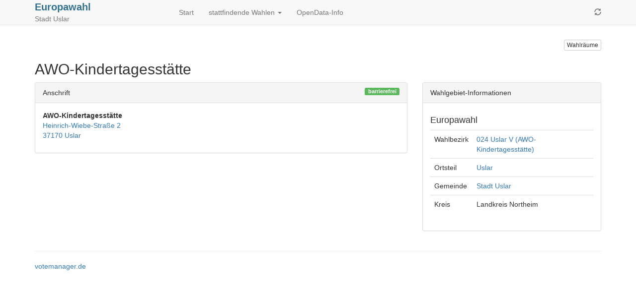

--- FILE ---
content_type: text/html; charset=iso-8859-1
request_url: https://wahlen.kdgoe.de/Wahl-2019-05-26/03155012/html5/Strassenverzeichnis_024.html
body_size: 5016
content:
<!DOCTYPE html>
<html lang="de"><head><meta name="viewport" content="width=device-width, initial-scale=1.0"> <title>Europawahl 2019 in der Stadt Uslar - Wahlraum&uuml;bersicht</title><meta http-equiv='X-UA-Compatible' content='IE=9'>
<meta http-equiv='Content-Type' content='text/html;charset=utf-8'><meta http-equiv='expires' content='Mon, 26 Jul 1997 05:00:00 GMT'>
<meta http-equiv='cache-control' content='no-cache, must-revalidate'>
<meta http-equiv='pragma' content='no-cache'>
<link rel="SHORTCUT ICON" href="img/favicon.png" type="image/x-icon">
<link rel="icon" href="img/favicon.png" type="image/x-icon">
<link type="image/x-icon" href="img/favicon.png"/>
<script type="text/javascript" src="js/jquery.js"></script><link rel="stylesheet" type="text/css" href="css/bootstrap.min.css"><script type="text/javascript" src="js/bootstrap.min.js"></script><script type="text/javascript" src="js/charts/highcharts.js"></script><script type="text/javascript" src="js/charts/highcharts-more.js"></script><script type="text/javascript" src="js/charts/modules/exporting.js"></script><script type="text/javascript" src="js/Highchart.language.js"></script><script type="text/javascript" src="js/charts/map.js"></script><script type="text/javascript" src="js/jquery.ellipsis.min.js"></script><link rel="stylesheet" type="text/css" href="css/main.css"><script type="text/javascript" src="js/main.js"></script><script type="text/javascript" src="js/mainTermin.js"></script><script type="text/javascript" src="js/inewsticker.js"></script></head><body><!-- behoerde='Stadt Uslar'&termin='26.05.2019'&wahl='Europawahl'&favName='Europawahl in der Stadt Uslar (26.05.2019) - Ãœbersicht' -->
<nav class="navbar navbar-default navbar-fixed-top"  role="navigation" ><div class="container" ><div class="navbar-header" ><a href="javascript:location.reload(true);"  class="navbar-toggle" ><i class="glyphicon glyphicon-refresh" ></i></a> <button type="button" class="navbar-toggle" data-toggle="collapse" data-target="#bs-example-navbar-collapse-1"><i class="glyphicon glyphicon-list" ></i></button><div style="margin-right:5px;"  class="headerInfo" ><span class="title" ><ul style="margin:0px;padding:0px"  class="text-info" ><li class="title" >Europawahl</li></ul></span><span class="subtitle" > Stadt Uslar</span></div></div><div class="collapse navbar-collapse"  id="bs-example-navbar-collapse-1" ><ul class="nav navbar-nav" ><li class="" ><a href="index.html" >Start</a></li><li class="dropdown" ><a href="#"  class="dropdown-toggle"  data-toggle="dropdown" >stattfindende Wahlen <b class='caret'></b></a><ul class="dropdown-menu" ><li><a href="Europawahl_9_Gemeinde_Stadt_Uslar.html" >Europawahl</a></li></ul></li><li class="" ><a href="OpenDataInfo.html" >OpenData-Info</a></li></ul><ul class="nav navbar-nav navbar-right hidden-xs" ><li><a href="javascript:location.reload(true);" ><i class="glyphicon glyphicon-refresh" ></i></a></li></ul></div></div></nav><div class="container" ><p><div class="row" ><div class="col-md-9 col-xs-6" ></div><div class="col-md-3 col-xs-6" ><p><a href="Wahllokaluebersicht.html"  class="pull-right btn btn-default btn-xs"  title="Mein Wahlraum" >Wahlr&auml;ume</a></p></div></div>
<div class="row" ><div class="col-md-12" ><div id="newsbox" ></div></div></div>
</p><h2>AWO-Kindertagesst&auml;tte</h2>
<div class="row" ><div class="col-md-8 " ><div class="panel panel-default" ><div class="panel-heading" >Anschrift
<div class="label label-success pull-right" >barrierefrei</div>
</div><div class="panel-body" ><p><b>AWO-Kindertagesst&auml;tte<br></b><a title="auf Google-Maps anzeigen"  href="http://maps.google.de/maps?saddr=Heinrich-Wiebe-Stra%C3%9Fe+2%2C+37170+Uslar%2C+Niedersachsen%2C+Deutschland"  id="link622184" >Heinrich-Wiebe-Stra&szlig;e 2<br>37170 Uslar</a></p></div></div>
</div><div class="col-md-4 " >
<div class="panel panel-default" ><div class="panel-heading" >Wahlgebiet-Informationen
</div><div class="panel-body" ><p><h4>Europawahl</h4><table cellpadding="0" cellspacing="0"   class="table"
>
<tr


>

<td class="hidden-xs"  style="width: 20%" >Wahlbezirk
</td>
<td><a href="Europawahl_9_Wahlbezirk_024_Uslar_V_AWOKindertagesstaette.html"  id="link622185" >024 Uslar V (AWO-Kindertagesst&auml;tte)</a></td>
</tr>
<tr


>

<td class="hidden-xs"  style="width: 20%" >Ortsteil
</td>
<td><a href="Europawahl_9_Ortsteil_Uslar.html"  id="link622186" >Uslar</a></td>
</tr>
<tr


>

<td class="hidden-xs"  style="width: 20%" >Gemeinde
</td>
<td><a href="Europawahl_9_Gemeinde_Stadt_Uslar.html"  id="link622187" >Stadt Uslar</a></td>
</tr>
<tr


>

<td class="hidden-xs"  style="width: 20%" >Kreis
</td>
<td>Landkreis Northeim</td>
</tr>

</table>
</p></div></div>
</div></div>
<hr><footer><p>
<!--Stand: 26.05.2019 16:53 Uhr -->
<a href="https://www.votemanager.de"  target="_blank" >votemanager.de</a>
</p></footer>
</div><script type='text/javascript'>$(document).ready(function(){newsbox(0)});
</script></body></html>

--- FILE ---
content_type: text/css
request_url: https://wahlen.kdgoe.de/Wahl-2019-05-26/03155012/html5/css/main.css
body_size: 1603
content:
html {
	height: 100%;
	width: 100%;
}

body {
	height: 100%;
	padding-top: 70px;
	padding-bottom: 20px;
}

body.zeroPadding {
	padding: 0px;
}

.vm-loading {
	background: url('../img/reload.gif');
	background-position: 0px 0px;
	background-repeat: no-repeat;
	display: inline-block;
	height: 14px;
	line-height: 16px;
	margin-top: 1px;
	vertical-align: text-top;
	width: 16px;
}

@media ( min-width :767px) {
	div.headerInfo {
		float: left;
		min-width: 270px;
	}
}

@media ( max-width :767px) {
	div.headerInfo {
		margin-left: 5px;
	}
}

@media ( min-width : 1800px) {
	.container {
		width: 1300px;
	}
}

div.headerInfo .title {
	display: block;
	font-size: 20px;
	text-shadow: 0 1px 0 #FFFFFF;
	font-weight: bold;
	text-overflow: ellipsis;
	-o-text-overflow: ellipsis;
	white-space: nowrap;
	overflow: hidden;
}

div.headerInfo .subtitle {
	color: #777777;
	text-shadow: #FFFFFF 0px 1px 0px;
}

.progressWithText {
	position: relative;
}

.progressWithText span {
	position: absolute;
	display: block;
	width: 100%;
	color: black;
}

table.tablesorter thead tr .header {
	background-image: url(tablesorter/bg.gif);
	background-repeat: no-repeat;
	background-position: center right;
	cursor: pointer;
}

table.tablesorter thead tr .headerSortUp {
	background-image: url(tablesorter/asc.gif);
}

table.tablesorter thead tr .headerSortDown {
	background-image: url(tablesorter/desc.gif);
}

table.tablesorter thead tr .headerSortDown, table.tablesorter thead tr .headerSortUp
	{
	background-color: #8dbdd8;
}


--- FILE ---
content_type: application/javascript
request_url: https://wahlen.kdgoe.de/Wahl-2019-05-26/03155012/html5/js/charts/highcharts.js
body_size: 197388
content:
/*
 Highcharts JS v5.0.10 (2017-03-31)

 (c) 2009-2016 Torstein Honsi

 License: www.highcharts.com/license
*/
(function(L,a){"object"===typeof module&&module.exports?module.exports=L.document?a(L):a:L.Highcharts=a(L)})("undefined"!==typeof window?window:this,function(L){L=function(){var a=window,B=a.document,A=a.navigator&&a.navigator.userAgent||"",H=B&&B.createElementNS&&!!B.createElementNS("http://www.w3.org/2000/svg","svg").createSVGRect,G=/(edge|msie|trident)/i.test(A)&&!window.opera,r=!H,f=/Firefox/.test(A),l=f&&4>parseInt(A.split("Firefox/")[1],10);return a.Highcharts?a.Highcharts.error(16,!0):{product:"Highcharts",
version:"5.0.10",deg2rad:2*Math.PI/360,doc:B,hasBidiBug:l,hasTouch:B&&void 0!==B.documentElement.ontouchstart,isMS:G,isWebKit:/AppleWebKit/.test(A),isFirefox:f,isTouchDevice:/(Mobile|Android|Windows Phone)/.test(A),SVG_NS:"http://www.w3.org/2000/svg",chartCount:0,seriesTypes:{},symbolSizes:{},svg:H,vml:r,win:a,charts:[],marginNames:["plotTop","marginRight","marginBottom","plotLeft"],noop:function(){}}}();(function(a){var B=[],A=a.charts,H=a.doc,G=a.win;a.error=function(r,f){r=a.isNumber(r)?"Highcharts error #"+
r+": www.highcharts.com/errors/"+r:r;if(f)throw Error(r);G.console&&console.log(r)};a.Fx=function(a,f,l){this.options=f;this.elem=a;this.prop=l};a.Fx.prototype={dSetter:function(){var a=this.paths[0],f=this.paths[1],l=[],q=this.now,k=a.length,u;if(1===q)l=this.toD;else if(k===f.length&&1>q)for(;k--;)u=parseFloat(a[k]),l[k]=isNaN(u)?a[k]:q*parseFloat(f[k]-u)+u;else l=f;this.elem.attr("d",l,null,!0)},update:function(){var a=this.elem,f=this.prop,l=this.now,q=this.options.step;if(this[f+"Setter"])this[f+
"Setter"]();else a.attr?a.element&&a.attr(f,l,null,!0):a.style[f]=l+this.unit;q&&q.call(a,l,this)},run:function(a,f,l){var r=this,k=function(a){return k.stopped?!1:r.step(a)},u;this.startTime=+new Date;this.start=a;this.end=f;this.unit=l;this.now=this.start;this.pos=0;k.elem=this.elem;k.prop=this.prop;k()&&1===B.push(k)&&(k.timerId=setInterval(function(){for(u=0;u<B.length;u++)B[u]()||B.splice(u--,1);B.length||clearInterval(k.timerId)},13))},step:function(a){var f=+new Date,r,q=this.options;r=this.elem;
var k=q.complete,u=q.duration,d=q.curAnim,c;if(r.attr&&!r.element)r=!1;else if(a||f>=u+this.startTime){this.now=this.end;this.pos=1;this.update();a=d[this.prop]=!0;for(c in d)!0!==d[c]&&(a=!1);a&&k&&k.call(r);r=!1}else this.pos=q.easing((f-this.startTime)/u),this.now=this.start+(this.end-this.start)*this.pos,this.update(),r=!0;return r},initPath:function(r,f,l){function q(a){var b,e;for(t=a.length;t--;)b="M"===a[t]||"L"===a[t],e=/[a-zA-Z]/.test(a[t+3]),b&&e&&a.splice(t+1,0,a[t+1],a[t+2],a[t+1],a[t+
2])}function k(a,e){for(;a.length<p;){a[0]=e[p-a.length];var h=a.slice(0,b);[].splice.apply(a,[0,0].concat(h));D&&(h=a.slice(a.length-b),[].splice.apply(a,[a.length,0].concat(h)),t--)}a[0]="M"}function u(a,e){for(var c=(p-a.length)/b;0<c&&c--;)h=a.slice().splice(a.length/w-b,b*w),h[0]=e[p-b-c*b],z&&(h[b-6]=h[b-2],h[b-5]=h[b-1]),[].splice.apply(a,[a.length/w,0].concat(h)),D&&c--}f=f||"";var d,c=r.startX,n=r.endX,z=-1<f.indexOf("C"),b=z?7:3,p,h,t;f=f.split(" ");l=l.slice();var D=r.isArea,w=D?2:1,e;
z&&(q(f),q(l));if(c&&n){for(t=0;t<c.length;t++)if(c[t]===n[0]){d=t;break}else if(c[0]===n[n.length-c.length+t]){d=t;e=!0;break}void 0===d&&(f=[])}f.length&&a.isNumber(d)&&(p=l.length+d*w*b,e?(k(f,l),u(l,f)):(k(l,f),u(f,l)));return[f,l]}};a.extend=function(a,f){var r;a||(a={});for(r in f)a[r]=f[r];return a};a.merge=function(){var r,f=arguments,l,q={},k=function(u,d){var c,n;"object"!==typeof u&&(u={});for(n in d)d.hasOwnProperty(n)&&(c=d[n],a.isObject(c,!0)&&"renderTo"!==n&&"number"!==typeof c.nodeType?
u[n]=k(u[n]||{},c):u[n]=d[n]);return u};!0===f[0]&&(q=f[1],f=Array.prototype.slice.call(f,2));l=f.length;for(r=0;r<l;r++)q=k(q,f[r]);return q};a.pInt=function(a,f){return parseInt(a,f||10)};a.isString=function(a){return"string"===typeof a};a.isArray=function(a){a=Object.prototype.toString.call(a);return"[object Array]"===a||"[object Array Iterator]"===a};a.isObject=function(r,f){return r&&"object"===typeof r&&(!f||!a.isArray(r))};a.isNumber=function(a){return"number"===typeof a&&!isNaN(a)};a.erase=
function(a,f){for(var r=a.length;r--;)if(a[r]===f){a.splice(r,1);break}};a.defined=function(a){return void 0!==a&&null!==a};a.attr=function(r,f,l){var q,k;if(a.isString(f))a.defined(l)?r.setAttribute(f,l):r&&r.getAttribute&&(k=r.getAttribute(f));else if(a.defined(f)&&a.isObject(f))for(q in f)r.setAttribute(q,f[q]);return k};a.splat=function(r){return a.isArray(r)?r:[r]};a.syncTimeout=function(a,f,l){if(f)return setTimeout(a,f,l);a.call(0,l)};a.pick=function(){var a=arguments,f,l,q=a.length;for(f=
0;f<q;f++)if(l=a[f],void 0!==l&&null!==l)return l};a.css=function(r,f){a.isMS&&!a.svg&&f&&void 0!==f.opacity&&(f.filter="alpha(opacity\x3d"+100*f.opacity+")");a.extend(r.style,f)};a.createElement=function(r,f,l,q,k){r=H.createElement(r);var u=a.css;f&&a.extend(r,f);k&&u(r,{padding:0,border:"none",margin:0});l&&u(r,l);q&&q.appendChild(r);return r};a.extendClass=function(r,f){var l=function(){};l.prototype=new r;a.extend(l.prototype,f);return l};a.pad=function(a,f,l){return Array((f||2)+1-String(a).length).join(l||
0)+a};a.relativeLength=function(a,f){return/%$/.test(a)?f*parseFloat(a)/100:parseFloat(a)};a.wrap=function(a,f,l){var q=a[f];a[f]=function(){var a=Array.prototype.slice.call(arguments),u=arguments,d=this;d.proceed=function(){q.apply(d,arguments.length?arguments:u)};a.unshift(q);a=l.apply(this,a);d.proceed=null;return a}};a.getTZOffset=function(r){var f=a.Date;return 6E4*(f.hcGetTimezoneOffset&&f.hcGetTimezoneOffset(r)||f.hcTimezoneOffset||0)};a.dateFormat=function(r,f,l){if(!a.defined(f)||isNaN(f))return a.defaultOptions.lang.invalidDate||
"";r=a.pick(r,"%Y-%m-%d %H:%M:%S");var q=a.Date,k=new q(f-a.getTZOffset(f)),u,d=k[q.hcGetHours](),c=k[q.hcGetDay](),n=k[q.hcGetDate](),z=k[q.hcGetMonth](),b=k[q.hcGetFullYear](),p=a.defaultOptions.lang,h=p.weekdays,t=p.shortWeekdays,D=a.pad,q=a.extend({a:t?t[c]:h[c].substr(0,3),A:h[c],d:D(n),e:D(n,2," "),w:c,b:p.shortMonths[z],B:p.months[z],m:D(z+1),y:b.toString().substr(2,2),Y:b,H:D(d),k:d,I:D(d%12||12),l:d%12||12,M:D(k[q.hcGetMinutes]()),p:12>d?"AM":"PM",P:12>d?"am":"pm",S:D(k.getSeconds()),L:D(Math.round(f%
1E3),3)},a.dateFormats);for(u in q)for(;-1!==r.indexOf("%"+u);)r=r.replace("%"+u,"function"===typeof q[u]?q[u](f):q[u]);return l?r.substr(0,1).toUpperCase()+r.substr(1):r};a.formatSingle=function(r,f){var l=/\.([0-9])/,q=a.defaultOptions.lang;/f$/.test(r)?(l=(l=r.match(l))?l[1]:-1,null!==f&&(f=a.numberFormat(f,l,q.decimalPoint,-1<r.indexOf(",")?q.thousandsSep:""))):f=a.dateFormat(r,f);return f};a.format=function(r,f){for(var l="{",q=!1,k,u,d,c,n=[],z;r;){l=r.indexOf(l);if(-1===l)break;k=r.slice(0,
l);if(q){k=k.split(":");u=k.shift().split(".");c=u.length;z=f;for(d=0;d<c;d++)z=z[u[d]];k.length&&(z=a.formatSingle(k.join(":"),z));n.push(z)}else n.push(k);r=r.slice(l+1);l=(q=!q)?"}":"{"}n.push(r);return n.join("")};a.getMagnitude=function(a){return Math.pow(10,Math.floor(Math.log(a)/Math.LN10))};a.normalizeTickInterval=function(r,f,l,q,k){var u,d=r;l=a.pick(l,1);u=r/l;f||(f=k?[1,1.2,1.5,2,2.5,3,4,5,6,8,10]:[1,2,2.5,5,10],!1===q&&(1===l?f=a.grep(f,function(a){return 0===a%1}):.1>=l&&(f=[1/l])));
for(q=0;q<f.length&&!(d=f[q],k&&d*l>=r||!k&&u<=(f[q]+(f[q+1]||f[q]))/2);q++);return d=a.correctFloat(d*l,-Math.round(Math.log(.001)/Math.LN10))};a.stableSort=function(a,f){var l=a.length,q,k;for(k=0;k<l;k++)a[k].safeI=k;a.sort(function(a,d){q=f(a,d);return 0===q?a.safeI-d.safeI:q});for(k=0;k<l;k++)delete a[k].safeI};a.arrayMin=function(a){for(var f=a.length,l=a[0];f--;)a[f]<l&&(l=a[f]);return l};a.arrayMax=function(a){for(var f=a.length,l=a[0];f--;)a[f]>l&&(l=a[f]);return l};a.destroyObjectProperties=
function(a,f){for(var l in a)a[l]&&a[l]!==f&&a[l].destroy&&a[l].destroy(),delete a[l]};a.discardElement=function(r){var f=a.garbageBin;f||(f=a.createElement("div"));r&&f.appendChild(r);f.innerHTML=""};a.correctFloat=function(a,f){return parseFloat(a.toPrecision(f||14))};a.setAnimation=function(r,f){f.renderer.globalAnimation=a.pick(r,f.options.chart.animation,!0)};a.animObject=function(r){return a.isObject(r)?a.merge(r):{duration:r?500:0}};a.timeUnits={millisecond:1,second:1E3,minute:6E4,hour:36E5,
day:864E5,week:6048E5,month:24192E5,year:314496E5};a.numberFormat=function(r,f,l,q){r=+r||0;f=+f;var k=a.defaultOptions.lang,u=(r.toString().split(".")[1]||"").length,d,c;-1===f?f=Math.min(u,20):a.isNumber(f)||(f=2);c=(Math.abs(r)+Math.pow(10,-Math.max(f,u)-1)).toFixed(f);u=String(a.pInt(c));d=3<u.length?u.length%3:0;l=a.pick(l,k.decimalPoint);q=a.pick(q,k.thousandsSep);r=(0>r?"-":"")+(d?u.substr(0,d)+q:"");r+=u.substr(d).replace(/(\d{3})(?=\d)/g,"$1"+q);f&&(r+=l+c.slice(-f));return r};Math.easeInOutSine=
function(a){return-.5*(Math.cos(Math.PI*a)-1)};a.getStyle=function(r,f){return"width"===f?Math.min(r.offsetWidth,r.scrollWidth)-a.getStyle(r,"padding-left")-a.getStyle(r,"padding-right"):"height"===f?Math.min(r.offsetHeight,r.scrollHeight)-a.getStyle(r,"padding-top")-a.getStyle(r,"padding-bottom"):(r=G.getComputedStyle(r,void 0))&&a.pInt(r.getPropertyValue(f))};a.inArray=function(a,f){return f.indexOf?f.indexOf(a):[].indexOf.call(f,a)};a.grep=function(a,f){return[].filter.call(a,f)};a.find=function(a,
f){return[].find.call(a,f)};a.map=function(a,f){for(var l=[],q=0,k=a.length;q<k;q++)l[q]=f.call(a[q],a[q],q,a);return l};a.offset=function(a){var f=H.documentElement;a=a.getBoundingClientRect();return{top:a.top+(G.pageYOffset||f.scrollTop)-(f.clientTop||0),left:a.left+(G.pageXOffset||f.scrollLeft)-(f.clientLeft||0)}};a.stop=function(a,f){for(var l=B.length;l--;)B[l].elem!==a||f&&f!==B[l].prop||(B[l].stopped=!0)};a.each=function(a,f,l){return Array.prototype.forEach.call(a,f,l)};a.addEvent=function(r,
f,l){function q(a){a.target=a.srcElement||G;l.call(r,a)}var k=r.hcEvents=r.hcEvents||{};r.addEventListener?r.addEventListener(f,l,!1):r.attachEvent&&(r.hcEventsIE||(r.hcEventsIE={}),r.hcEventsIE[l.toString()]=q,r.attachEvent("on"+f,q));k[f]||(k[f]=[]);k[f].push(l);return function(){a.removeEvent(r,f,l)}};a.removeEvent=function(r,f,l){function q(a,c){r.removeEventListener?r.removeEventListener(a,c,!1):r.attachEvent&&(c=r.hcEventsIE[c.toString()],r.detachEvent("on"+a,c))}function k(){var a,c;if(r.nodeName)for(c in f?
(a={},a[f]=!0):a=d,a)if(d[c])for(a=d[c].length;a--;)q(c,d[c][a])}var u,d=r.hcEvents,c;d&&(f?(u=d[f]||[],l?(c=a.inArray(l,u),-1<c&&(u.splice(c,1),d[f]=u),q(f,l)):(k(),d[f]=[])):(k(),r.hcEvents={}))};a.fireEvent=function(r,f,l,q){var k;k=r.hcEvents;var u,d;l=l||{};if(H.createEvent&&(r.dispatchEvent||r.fireEvent))k=H.createEvent("Events"),k.initEvent(f,!0,!0),a.extend(k,l),r.dispatchEvent?r.dispatchEvent(k):r.fireEvent(f,k);else if(k)for(k=k[f]||[],u=k.length,l.target||a.extend(l,{preventDefault:function(){l.defaultPrevented=
!0},target:r,type:f}),f=0;f<u;f++)(d=k[f])&&!1===d.call(r,l)&&l.preventDefault();q&&!l.defaultPrevented&&q(l)};a.animate=function(r,f,l){var q,k="",u,d,c;a.isObject(l)||(q=arguments,l={duration:q[2],easing:q[3],complete:q[4]});a.isNumber(l.duration)||(l.duration=400);l.easing="function"===typeof l.easing?l.easing:Math[l.easing]||Math.easeInOutSine;l.curAnim=a.merge(f);for(c in f)a.stop(r,c),d=new a.Fx(r,l,c),u=null,"d"===c?(d.paths=d.initPath(r,r.d,f.d),d.toD=f.d,q=0,u=1):r.attr?q=r.attr(c):(q=parseFloat(a.getStyle(r,
c))||0,"opacity"!==c&&(k="px")),u||(u=f[c]),u&&u.match&&u.match("px")&&(u=u.replace(/px/g,"")),d.run(q,u,k)};a.seriesType=function(r,f,l,q,k){var u=a.getOptions(),d=a.seriesTypes;u.plotOptions[r]=a.merge(u.plotOptions[f],l);d[r]=a.extendClass(d[f]||function(){},q);d[r].prototype.type=r;k&&(d[r].prototype.pointClass=a.extendClass(a.Point,k));return d[r]};a.uniqueKey=function(){var a=Math.random().toString(36).substring(2,9),f=0;return function(){return"highcharts-"+a+"-"+f++}}();G.jQuery&&(G.jQuery.fn.highcharts=
function(){var r=[].slice.call(arguments);if(this[0])return r[0]?(new (a[a.isString(r[0])?r.shift():"Chart"])(this[0],r[0],r[1]),this):A[a.attr(this[0],"data-highcharts-chart")]});H&&!H.defaultView&&(a.getStyle=function(r,f){var l={width:"clientWidth",height:"clientHeight"}[f];if(r.style[f])return a.pInt(r.style[f]);"opacity"===f&&(f="filter");if(l)return r.style.zoom=1,Math.max(r[l]-2*a.getStyle(r,"padding"),0);r=r.currentStyle[f.replace(/\-(\w)/g,function(a,k){return k.toUpperCase()})];"filter"===
f&&(r=r.replace(/alpha\(opacity=([0-9]+)\)/,function(a,k){return k/100}));return""===r?1:a.pInt(r)});Array.prototype.forEach||(a.each=function(a,f,l){for(var q=0,k=a.length;q<k;q++)if(!1===f.call(l,a[q],q,a))return q});Array.prototype.indexOf||(a.inArray=function(a,f){var l,q=0;if(f)for(l=f.length;q<l;q++)if(f[q]===a)return q;return-1});Array.prototype.filter||(a.grep=function(a,f){for(var l=[],q=0,k=a.length;q<k;q++)f(a[q],q)&&l.push(a[q]);return l});Array.prototype.find||(a.find=function(a,f){var l,
q=a.length;for(l=0;l<q;l++)if(f(a[l],l))return a[l]})})(L);(function(a){var B=a.each,A=a.isNumber,H=a.map,G=a.merge,r=a.pInt;a.Color=function(f){if(!(this instanceof a.Color))return new a.Color(f);this.init(f)};a.Color.prototype={parsers:[{regex:/rgba\(\s*([0-9]{1,3})\s*,\s*([0-9]{1,3})\s*,\s*([0-9]{1,3})\s*,\s*([0-9]?(?:\.[0-9]+)?)\s*\)/,parse:function(a){return[r(a[1]),r(a[2]),r(a[3]),parseFloat(a[4],10)]}},{regex:/rgb\(\s*([0-9]{1,3})\s*,\s*([0-9]{1,3})\s*,\s*([0-9]{1,3})\s*\)/,parse:function(a){return[r(a[1]),
r(a[2]),r(a[3]),1]}}],names:{white:"#ffffff",black:"#000000"},init:function(f){var l,q,k,u;if((this.input=f=this.names[f&&f.toLowerCase?f.toLowerCase():""]||f)&&f.stops)this.stops=H(f.stops,function(d){return new a.Color(d[1])});else if(f&&"#"===f[0]&&(l=f.length,f=parseInt(f.substr(1),16),7===l?q=[(f&16711680)>>16,(f&65280)>>8,f&255,1]:4===l&&(q=[(f&3840)>>4|(f&3840)>>8,(f&240)>>4|f&240,(f&15)<<4|f&15,1])),!q)for(k=this.parsers.length;k--&&!q;)u=this.parsers[k],(l=u.regex.exec(f))&&(q=u.parse(l));
this.rgba=q||[]},get:function(a){var f=this.input,q=this.rgba,k;this.stops?(k=G(f),k.stops=[].concat(k.stops),B(this.stops,function(u,d){k.stops[d]=[k.stops[d][0],u.get(a)]})):k=q&&A(q[0])?"rgb"===a||!a&&1===q[3]?"rgb("+q[0]+","+q[1]+","+q[2]+")":"a"===a?q[3]:"rgba("+q.join(",")+")":f;return k},brighten:function(a){var f,q=this.rgba;if(this.stops)B(this.stops,function(k){k.brighten(a)});else if(A(a)&&0!==a)for(f=0;3>f;f++)q[f]+=r(255*a),0>q[f]&&(q[f]=0),255<q[f]&&(q[f]=255);return this},setOpacity:function(a){this.rgba[3]=
a;return this}};a.color=function(f){return new a.Color(f)}})(L);(function(a){var B,A,H=a.addEvent,G=a.animate,r=a.attr,f=a.charts,l=a.color,q=a.css,k=a.createElement,u=a.defined,d=a.deg2rad,c=a.destroyObjectProperties,n=a.doc,z=a.each,b=a.extend,p=a.erase,h=a.grep,t=a.hasTouch,D=a.inArray,w=a.isArray,e=a.isFirefox,x=a.isMS,C=a.isObject,E=a.isString,m=a.isWebKit,y=a.merge,I=a.noop,K=a.pick,J=a.pInt,g=a.removeEvent,F=a.stop,Q=a.svg,N=a.SVG_NS,P=a.symbolSizes,O=a.win;B=a.SVGElement=function(){return this};
B.prototype={opacity:1,SVG_NS:N,textProps:"direction fontSize fontWeight fontFamily fontStyle color lineHeight width textAlign textDecoration textOverflow textOutline".split(" "),init:function(a,g){this.element="span"===g?k(g):n.createElementNS(this.SVG_NS,g);this.renderer=a},animate:function(v,g,b){g=a.animObject(K(g,this.renderer.globalAnimation,!0));0!==g.duration?(b&&(g.complete=b),G(this,v,g)):(this.attr(v,null,b),g.step&&g.step.call(this));return this},colorGradient:function(v,g,b){var e=this.renderer,
h,c,m,M,F,x,d,C,t,p,n,k=[],R;v.radialGradient?c="radialGradient":v.linearGradient&&(c="linearGradient");if(c){m=v[c];F=e.gradients;d=v.stops;p=b.radialReference;w(m)&&(v[c]=m={x1:m[0],y1:m[1],x2:m[2],y2:m[3],gradientUnits:"userSpaceOnUse"});"radialGradient"===c&&p&&!u(m.gradientUnits)&&(M=m,m=y(m,e.getRadialAttr(p,M),{gradientUnits:"userSpaceOnUse"}));for(n in m)"id"!==n&&k.push(n,m[n]);for(n in d)k.push(d[n]);k=k.join(",");F[k]?p=F[k].attr("id"):(m.id=p=a.uniqueKey(),F[k]=x=e.createElement(c).attr(m).add(e.defs),
x.radAttr=M,x.stops=[],z(d,function(v){0===v[1].indexOf("rgba")?(h=a.color(v[1]),C=h.get("rgb"),t=h.get("a")):(C=v[1],t=1);v=e.createElement("stop").attr({offset:v[0],"stop-color":C,"stop-opacity":t}).add(x);x.stops.push(v)}));R="url("+e.url+"#"+p+")";b.setAttribute(g,R);b.gradient=k;v.toString=function(){return R}}},applyTextOutline:function(v){var g=this.element,b,e,c,h,m;-1!==v.indexOf("contrast")&&(v=v.replace(/contrast/g,this.renderer.getContrast(g.style.fill)));v=v.split(" ");e=v[v.length-1];
if((c=v[0])&&"none"!==c&&a.svg){this.fakeTS=!0;v=[].slice.call(g.getElementsByTagName("tspan"));this.ySetter=this.xSetter;c=c.replace(/(^[\d\.]+)(.*?)$/g,function(a,v,g){return 2*v+g});for(m=v.length;m--;)b=v[m],"highcharts-text-outline"===b.getAttribute("class")&&p(v,g.removeChild(b));h=g.firstChild;z(v,function(a,v){0===v&&(a.setAttribute("x",g.getAttribute("x")),v=g.getAttribute("y"),a.setAttribute("y",v||0),null===v&&g.setAttribute("y",0));a=a.cloneNode(1);r(a,{"class":"highcharts-text-outline",
fill:e,stroke:e,"stroke-width":c,"stroke-linejoin":"round"});g.insertBefore(a,h)})}},attr:function(a,g,b,e){var v,c=this.element,h,m=this,M;"string"===typeof a&&void 0!==g&&(v=a,a={},a[v]=g);if("string"===typeof a)m=(this[a+"Getter"]||this._defaultGetter).call(this,a,c);else{for(v in a)g=a[v],M=!1,e||F(this,v),this.symbolName&&/^(x|y|width|height|r|start|end|innerR|anchorX|anchorY)$/.test(v)&&(h||(this.symbolAttr(a),h=!0),M=!0),!this.rotation||"x"!==v&&"y"!==v||(this.doTransform=!0),M||(M=this[v+
"Setter"]||this._defaultSetter,M.call(this,g,v,c),this.shadows&&/^(width|height|visibility|x|y|d|transform|cx|cy|r)$/.test(v)&&this.updateShadows(v,g,M));this.doTransform&&(this.updateTransform(),this.doTransform=!1)}b&&b();return m},updateShadows:function(a,g,b){for(var v=this.shadows,e=v.length;e--;)b.call(v[e],"height"===a?Math.max(g-(v[e].cutHeight||0),0):"d"===a?this.d:g,a,v[e])},addClass:function(a,g){var v=this.attr("class")||"";-1===v.indexOf(a)&&(g||(a=(v+(v?" ":"")+a).replace("  "," ")),
this.attr("class",a));return this},hasClass:function(a){return-1!==r(this.element,"class").indexOf(a)},removeClass:function(a){r(this.element,"class",(r(this.element,"class")||"").replace(a,""));return this},symbolAttr:function(a){var v=this;z("x y r start end width height innerR anchorX anchorY".split(" "),function(g){v[g]=K(a[g],v[g])});v.attr({d:v.renderer.symbols[v.symbolName](v.x,v.y,v.width,v.height,v)})},clip:function(a){return this.attr("clip-path",a?"url("+this.renderer.url+"#"+a.id+")":
"none")},crisp:function(a,g){var v,b={},e;g=g||a.strokeWidth||0;e=Math.round(g)%2/2;a.x=Math.floor(a.x||this.x||0)+e;a.y=Math.floor(a.y||this.y||0)+e;a.width=Math.floor((a.width||this.width||0)-2*e);a.height=Math.floor((a.height||this.height||0)-2*e);u(a.strokeWidth)&&(a.strokeWidth=g);for(v in a)this[v]!==a[v]&&(this[v]=b[v]=a[v]);return b},css:function(a){var v=this.styles,g={},e=this.element,c,h="",m=!v,F=["textOutline","textOverflow","width"];a&&a.color&&(a.fill=a.color);if(v)for(c in a)a[c]!==
v[c]&&(g[c]=a[c],m=!0);if(m){v&&(a=b(v,g));v=this.textWidth=a&&a.width&&"auto"!==a.width&&"text"===e.nodeName.toLowerCase()&&J(a.width);this.styles=a;v&&!Q&&this.renderer.forExport&&delete a.width;if(x&&!Q)q(this.element,a);else{v=function(a,v){return"-"+v.toLowerCase()};for(c in a)-1===D(c,F)&&(h+=c.replace(/([A-Z])/g,v)+":"+a[c]+";");h&&r(e,"style",h)}this.added&&("text"===this.element.nodeName&&this.renderer.buildText(this),a&&a.textOutline&&this.applyTextOutline(a.textOutline))}return this},strokeWidth:function(){return this["stroke-width"]||
0},on:function(a,g){var v=this,e=v.element;t&&"click"===a?(e.ontouchstart=function(a){v.touchEventFired=Date.now();a.preventDefault();g.call(e,a)},e.onclick=function(a){(-1===O.navigator.userAgent.indexOf("Android")||1100<Date.now()-(v.touchEventFired||0))&&g.call(e,a)}):e["on"+a]=g;return this},setRadialReference:function(a){var v=this.renderer.gradients[this.element.gradient];this.element.radialReference=a;v&&v.radAttr&&v.animate(this.renderer.getRadialAttr(a,v.radAttr));return this},translate:function(a,
g){return this.attr({translateX:a,translateY:g})},invert:function(a){this.inverted=a;this.updateTransform();return this},updateTransform:function(){var a=this.translateX||0,g=this.translateY||0,e=this.scaleX,b=this.scaleY,c=this.inverted,h=this.rotation,m=this.element;c&&(a+=this.width,g+=this.height);a=["translate("+a+","+g+")"];c?a.push("rotate(90) scale(-1,1)"):h&&a.push("rotate("+h+" "+(m.getAttribute("x")||0)+" "+(m.getAttribute("y")||0)+")");(u(e)||u(b))&&a.push("scale("+K(e,1)+" "+K(b,1)+")");
a.length&&m.setAttribute("transform",a.join(" "))},toFront:function(){var a=this.element;a.parentNode.appendChild(a);return this},align:function(a,g,e){var v,b,c,h,m={};b=this.renderer;c=b.alignedObjects;var F,x;if(a){if(this.alignOptions=a,this.alignByTranslate=g,!e||E(e))this.alignTo=v=e||"renderer",p(c,this),c.push(this),e=null}else a=this.alignOptions,g=this.alignByTranslate,v=this.alignTo;e=K(e,b[v],b);v=a.align;b=a.verticalAlign;c=(e.x||0)+(a.x||0);h=(e.y||0)+(a.y||0);"right"===v?F=1:"center"===
v&&(F=2);F&&(c+=(e.width-(a.width||0))/F);m[g?"translateX":"x"]=Math.round(c);"bottom"===b?x=1:"middle"===b&&(x=2);x&&(h+=(e.height-(a.height||0))/x);m[g?"translateY":"y"]=Math.round(h);this[this.placed?"animate":"attr"](m);this.placed=!0;this.alignAttr=m;return this},getBBox:function(a,g){var v,e=this.renderer,c,h=this.element,m=this.styles,F,x=this.textStr,y,M=e.cache,C=e.cacheKeys,t;g=K(g,this.rotation);c=g*d;F=m&&m.fontSize;void 0!==x&&(t=x.toString(),-1===t.indexOf("\x3c")&&(t=t.replace(/[0-9]/g,
"0")),t+=["",g||0,F,m&&m.width,m&&m.textOverflow].join());t&&!a&&(v=M[t]);if(!v){if(h.namespaceURI===this.SVG_NS||e.forExport){try{(y=this.fakeTS&&function(a){z(h.querySelectorAll(".highcharts-text-outline"),function(v){v.style.display=a})})&&y("none"),v=h.getBBox?b({},h.getBBox()):{width:h.offsetWidth,height:h.offsetHeight},y&&y("")}catch(X){}if(!v||0>v.width)v={width:0,height:0}}else v=this.htmlGetBBox();e.isSVG&&(a=v.width,e=v.height,m&&"11px"===m.fontSize&&17===Math.round(e)&&(v.height=e=14),
g&&(v.width=Math.abs(e*Math.sin(c))+Math.abs(a*Math.cos(c)),v.height=Math.abs(e*Math.cos(c))+Math.abs(a*Math.sin(c))));if(t&&0<v.height){for(;250<C.length;)delete M[C.shift()];M[t]||C.push(t);M[t]=v}}return v},show:function(a){return this.attr({visibility:a?"inherit":"visible"})},hide:function(){return this.attr({visibility:"hidden"})},fadeOut:function(a){var v=this;v.animate({opacity:0},{duration:a||150,complete:function(){v.attr({y:-9999})}})},add:function(a){var v=this.renderer,g=this.element,
e;a&&(this.parentGroup=a);this.parentInverted=a&&a.inverted;void 0!==this.textStr&&v.buildText(this);this.added=!0;if(!a||a.handleZ||this.zIndex)e=this.zIndexSetter();e||(a?a.element:v.box).appendChild(g);if(this.onAdd)this.onAdd();return this},safeRemoveChild:function(a){var v=a.parentNode;v&&v.removeChild(a)},destroy:function(){var a=this,g=a.element||{},e=a.renderer.isSVG&&"SPAN"===g.nodeName&&a.parentGroup,b,c;g.onclick=g.onmouseout=g.onmouseover=g.onmousemove=g.point=null;F(a);a.clipPath&&(z(a.element.ownerSVGElement.querySelectorAll("[clip-path]"),
function(v){-1<v.getAttribute("clip-path").indexOf(a.clipPath.element.id)&&v.removeAttribute("clip-path")}),a.clipPath=a.clipPath.destroy());if(a.stops){for(c=0;c<a.stops.length;c++)a.stops[c]=a.stops[c].destroy();a.stops=null}a.safeRemoveChild(g);for(a.destroyShadows();e&&e.div&&0===e.div.childNodes.length;)g=e.parentGroup,a.safeRemoveChild(e.div),delete e.div,e=g;a.alignTo&&p(a.renderer.alignedObjects,a);for(b in a)delete a[b];return null},shadow:function(a,g,e){var v=[],b,c,h=this.element,m,F,
x,y;if(!a)this.destroyShadows();else if(!this.shadows){F=K(a.width,3);x=(a.opacity||.15)/F;y=this.parentInverted?"(-1,-1)":"("+K(a.offsetX,1)+", "+K(a.offsetY,1)+")";for(b=1;b<=F;b++)c=h.cloneNode(0),m=2*F+1-2*b,r(c,{isShadow:"true",stroke:a.color||"#000000","stroke-opacity":x*b,"stroke-width":m,transform:"translate"+y,fill:"none"}),e&&(r(c,"height",Math.max(r(c,"height")-m,0)),c.cutHeight=m),g?g.element.appendChild(c):h.parentNode.insertBefore(c,h),v.push(c);this.shadows=v}return this},destroyShadows:function(){z(this.shadows||
[],function(a){this.safeRemoveChild(a)},this);this.shadows=void 0},xGetter:function(a){"circle"===this.element.nodeName&&("x"===a?a="cx":"y"===a&&(a="cy"));return this._defaultGetter(a)},_defaultGetter:function(a){a=K(this[a],this.element?this.element.getAttribute(a):null,0);/^[\-0-9\.]+$/.test(a)&&(a=parseFloat(a));return a},dSetter:function(a,g,e){a&&a.join&&(a=a.join(" "));/(NaN| {2}|^$)/.test(a)&&(a="M 0 0");e.setAttribute(g,a);this[g]=a},dashstyleSetter:function(a){var v,g=this["stroke-width"];
"inherit"===g&&(g=1);if(a=a&&a.toLowerCase()){a=a.replace("shortdashdotdot","3,1,1,1,1,1,").replace("shortdashdot","3,1,1,1").replace("shortdot","1,1,").replace("shortdash","3,1,").replace("longdash","8,3,").replace(/dot/g,"1,3,").replace("dash","4,3,").replace(/,$/,"").split(",");for(v=a.length;v--;)a[v]=J(a[v])*g;a=a.join(",").replace(/NaN/g,"none");this.element.setAttribute("stroke-dasharray",a)}},alignSetter:function(a){this.element.setAttribute("text-anchor",{left:"start",center:"middle",right:"end"}[a])},
opacitySetter:function(a,g,e){this[g]=a;e.setAttribute(g,a)},titleSetter:function(a){var v=this.element.getElementsByTagName("title")[0];v||(v=n.createElementNS(this.SVG_NS,"title"),this.element.appendChild(v));v.firstChild&&v.removeChild(v.firstChild);v.appendChild(n.createTextNode(String(K(a),"").replace(/<[^>]*>/g,"")))},textSetter:function(a){a!==this.textStr&&(delete this.bBox,this.textStr=a,this.added&&this.renderer.buildText(this))},fillSetter:function(a,g,e){"string"===typeof a?e.setAttribute(g,
a):a&&this.colorGradient(a,g,e)},visibilitySetter:function(a,g,e){"inherit"===a?e.removeAttribute(g):e.setAttribute(g,a)},zIndexSetter:function(a,g){var v=this.renderer,e=this.parentGroup,b=(e||v).element||v.box,c,h=this.element,m;c=this.added;var F;u(a)&&(h.zIndex=a,a=+a,this[g]===a&&(c=!1),this[g]=a);if(c){(a=this.zIndex)&&e&&(e.handleZ=!0);g=b.childNodes;for(F=0;F<g.length&&!m;F++)e=g[F],c=e.zIndex,e!==h&&(J(c)>a||!u(a)&&u(c)||0>a&&!u(c)&&b!==v.box)&&(b.insertBefore(h,e),m=!0);m||b.appendChild(h)}return m},
_defaultSetter:function(a,g,e){e.setAttribute(g,a)}};B.prototype.yGetter=B.prototype.xGetter;B.prototype.translateXSetter=B.prototype.translateYSetter=B.prototype.rotationSetter=B.prototype.verticalAlignSetter=B.prototype.scaleXSetter=B.prototype.scaleYSetter=function(a,g){this[g]=a;this.doTransform=!0};B.prototype["stroke-widthSetter"]=B.prototype.strokeSetter=function(a,g,e){this[g]=a;this.stroke&&this["stroke-width"]?(B.prototype.fillSetter.call(this,this.stroke,"stroke",e),e.setAttribute("stroke-width",
this["stroke-width"]),this.hasStroke=!0):"stroke-width"===g&&0===a&&this.hasStroke&&(e.removeAttribute("stroke"),this.hasStroke=!1)};A=a.SVGRenderer=function(){this.init.apply(this,arguments)};A.prototype={Element:B,SVG_NS:N,init:function(a,g,b,c,h,F){var v;c=this.createElement("svg").attr({version:"1.1","class":"highcharts-root"}).css(this.getStyle(c));v=c.element;a.appendChild(v);-1===a.innerHTML.indexOf("xmlns")&&r(v,"xmlns",this.SVG_NS);this.isSVG=!0;this.box=v;this.boxWrapper=c;this.alignedObjects=
[];this.url=(e||m)&&n.getElementsByTagName("base").length?O.location.href.replace(/#.*?$/,"").replace(/<[^>]*>/g,"").replace(/([\('\)])/g,"\\$1").replace(/ /g,"%20"):"";this.createElement("desc").add().element.appendChild(n.createTextNode("Created with Highcharts 5.0.10"));this.defs=this.createElement("defs").add();this.allowHTML=F;this.forExport=h;this.gradients={};this.cache={};this.cacheKeys=[];this.imgCount=0;this.setSize(g,b,!1);var x;e&&a.getBoundingClientRect&&(g=function(){q(a,{left:0,top:0});
x=a.getBoundingClientRect();q(a,{left:Math.ceil(x.left)-x.left+"px",top:Math.ceil(x.top)-x.top+"px"})},g(),this.unSubPixelFix=H(O,"resize",g))},getStyle:function(a){return this.style=b({fontFamily:'"Lucida Grande", "Lucida Sans Unicode", Arial, Helvetica, sans-serif',fontSize:"12px"},a)},setStyle:function(a){this.boxWrapper.css(this.getStyle(a))},isHidden:function(){return!this.boxWrapper.getBBox().width},destroy:function(){var a=this.defs;this.box=null;this.boxWrapper=this.boxWrapper.destroy();c(this.gradients||
{});this.gradients=null;a&&(this.defs=a.destroy());this.unSubPixelFix&&this.unSubPixelFix();return this.alignedObjects=null},createElement:function(a){var g=new this.Element;g.init(this,a);return g},draw:I,getRadialAttr:function(a,g){return{cx:a[0]-a[2]/2+g.cx*a[2],cy:a[1]-a[2]/2+g.cy*a[2],r:g.r*a[2]}},getSpanWidth:function(a,g){var v=a.getBBox(!0).width;!Q&&this.forExport&&(v=this.measureSpanWidth(g.firstChild.data,a.styles));return v},applyEllipsis:function(a,g,e,b){var v=this.getSpanWidth(a,g),
c=v>b,v=e,h,m=0,F=e.length,x=function(a){g.removeChild(g.firstChild);a&&g.appendChild(n.createTextNode(a))};if(c){for(;m<=F;)h=Math.ceil((m+F)/2),v=e.substring(0,h)+"\u2026",x(v),v=this.getSpanWidth(a,g),m===F?m=F+1:v>b?F=h-1:m=h;0===F&&x("")}return c},buildText:function(a){var g=a.element,e=this,v=e.forExport,b=K(a.textStr,"").toString(),c=-1!==b.indexOf("\x3c"),m=g.childNodes,F,x,y,t,d=r(g,"x"),C=a.styles,p=a.textWidth,k=C&&C.lineHeight,w=C&&C.textOutline,u=C&&"ellipsis"===C.textOverflow,f=C&&"nowrap"===
C.whiteSpace,E=C&&C.fontSize,D,I,l=m.length,C=p&&!a.added&&this.box,P=function(a){var v;v=/(px|em)$/.test(a&&a.style.fontSize)?a.style.fontSize:E||e.style.fontSize||12;return k?J(k):e.fontMetrics(v,a.getAttribute("style")?a:g).h};D=[b,u,f,k,w,E,p].join();if(D!==a.textCache){for(a.textCache=D;l--;)g.removeChild(m[l]);c||w||u||p||-1!==b.indexOf(" ")?(F=/<.*class="([^"]+)".*>/,x=/<.*style="([^"]+)".*>/,y=/<.*href="(http[^"]+)".*>/,C&&C.appendChild(g),b=c?b.replace(/<(b|strong)>/g,'\x3cspan style\x3d"font-weight:bold"\x3e').replace(/<(i|em)>/g,
'\x3cspan style\x3d"font-style:italic"\x3e').replace(/<a/g,"\x3cspan").replace(/<\/(b|strong|i|em|a)>/g,"\x3c/span\x3e").split(/<br.*?>/g):[b],b=h(b,function(a){return""!==a}),z(b,function(b,c){var m,h=0;b=b.replace(/^\s+|\s+$/g,"").replace(/<span/g,"|||\x3cspan").replace(/<\/span>/g,"\x3c/span\x3e|||");m=b.split("|||");z(m,function(b){if(""!==b||1===m.length){var C={},k=n.createElementNS(e.SVG_NS,"tspan"),w,E;F.test(b)&&(w=b.match(F)[1],r(k,"class",w));x.test(b)&&(E=b.match(x)[1].replace(/(;| |^)color([ :])/,
"$1fill$2"),r(k,"style",E));y.test(b)&&!v&&(r(k,"onclick",'location.href\x3d"'+b.match(y)[1]+'"'),q(k,{cursor:"pointer"}));b=(b.replace(/<(.|\n)*?>/g,"")||" ").replace(/&lt;/g,"\x3c").replace(/&gt;/g,"\x3e");if(" "!==b){k.appendChild(n.createTextNode(b));h?C.dx=0:c&&null!==d&&(C.x=d);r(k,C);g.appendChild(k);!h&&I&&(!Q&&v&&q(k,{display:"block"}),r(k,"dy",P(k)));if(p){C=b.replace(/([^\^])-/g,"$1- ").split(" ");w=1<m.length||c||1<C.length&&!f;var D=[],M,z=P(k),l=a.rotation;for(u&&(t=e.applyEllipsis(a,
k,b,p));!u&&w&&(C.length||D.length);)a.rotation=0,M=e.getSpanWidth(a,k),b=M>p,void 0===t&&(t=b),b&&1!==C.length?(k.removeChild(k.firstChild),D.unshift(C.pop())):(C=D,D=[],C.length&&!f&&(k=n.createElementNS(N,"tspan"),r(k,{dy:z,x:d}),E&&r(k,"style",E),g.appendChild(k)),M>p&&(p=M)),C.length&&k.appendChild(n.createTextNode(C.join(" ").replace(/- /g,"-")));a.rotation=l}h++}}});I=I||g.childNodes.length}),t&&a.attr("title",a.textStr),C&&C.removeChild(g),w&&a.applyTextOutline&&a.applyTextOutline(w)):g.appendChild(n.createTextNode(b.replace(/&lt;/g,
"\x3c").replace(/&gt;/g,"\x3e")))}},getContrast:function(a){a=l(a).rgba;return 510<a[0]+a[1]+a[2]?"#000000":"#FFFFFF"},button:function(a,g,e,c,m,h,F,C,t){var v=this.label(a,g,e,t,null,null,null,null,"button"),d=0;v.attr(y({padding:8,r:2},m));var p,n,k,w;m=y({fill:"#f7f7f7",stroke:"#cccccc","stroke-width":1,style:{color:"#333333",cursor:"pointer",fontWeight:"normal"}},m);p=m.style;delete m.style;h=y(m,{fill:"#e6e6e6"},h);n=h.style;delete h.style;F=y(m,{fill:"#e6ebf5",style:{color:"#000000",fontWeight:"bold"}},
F);k=F.style;delete F.style;C=y(m,{style:{color:"#cccccc"}},C);w=C.style;delete C.style;H(v.element,x?"mouseover":"mouseenter",function(){3!==d&&v.setState(1)});H(v.element,x?"mouseout":"mouseleave",function(){3!==d&&v.setState(d)});v.setState=function(a){1!==a&&(v.state=d=a);v.removeClass(/highcharts-button-(normal|hover|pressed|disabled)/).addClass("highcharts-button-"+["normal","hover","pressed","disabled"][a||0]);v.attr([m,h,F,C][a||0]).css([p,n,k,w][a||0])};v.attr(m).css(b({cursor:"default"},
p));return v.on("click",function(a){3!==d&&c.call(v,a)})},crispLine:function(a,g){a[1]===a[4]&&(a[1]=a[4]=Math.round(a[1])-g%2/2);a[2]===a[5]&&(a[2]=a[5]=Math.round(a[2])+g%2/2);return a},path:function(a){var g={fill:"none"};w(a)?g.d=a:C(a)&&b(g,a);return this.createElement("path").attr(g)},circle:function(a,g,e){a=C(a)?a:{x:a,y:g,r:e};g=this.createElement("circle");g.xSetter=g.ySetter=function(a,g,e){e.setAttribute("c"+g,a)};return g.attr(a)},arc:function(a,g,e,b,c,m){C(a)?(b=a,g=b.y,e=b.r,a=b.x):
b={innerR:b,start:c,end:m};a=this.symbol("arc",a,g,e,e,b);a.r=e;return a},rect:function(a,g,e,b,c,m){c=C(a)?a.r:c;var v=this.createElement("rect");a=C(a)?a:void 0===a?{}:{x:a,y:g,width:Math.max(e,0),height:Math.max(b,0)};void 0!==m&&(a.strokeWidth=m,a=v.crisp(a));a.fill="none";c&&(a.r=c);v.rSetter=function(a,g,e){r(e,{rx:a,ry:a})};return v.attr(a)},setSize:function(a,g,e){var b=this.alignedObjects,v=b.length;this.width=a;this.height=g;for(this.boxWrapper.animate({width:a,height:g},{step:function(){this.attr({viewBox:"0 0 "+
this.attr("width")+" "+this.attr("height")})},duration:K(e,!0)?void 0:0});v--;)b[v].align()},g:function(a){var g=this.createElement("g");return a?g.attr({"class":"highcharts-"+a}):g},image:function(a,g,e,c,m){var v={preserveAspectRatio:"none"};1<arguments.length&&b(v,{x:g,y:e,width:c,height:m});v=this.createElement("image").attr(v);v.element.setAttributeNS?v.element.setAttributeNS("http://www.w3.org/1999/xlink","href",a):v.element.setAttribute("hc-svg-href",a);return v},symbol:function(a,g,e,c,m,
h){var v=this,F,x=this.symbols[a],y=u(g)&&x&&this.symbols[a](Math.round(g),Math.round(e),c,m,h),C=/^url\((.*?)\)$/,d,t;x?(F=this.path(y),F.attr("fill","none"),b(F,{symbolName:a,x:g,y:e,width:c,height:m}),h&&b(F,h)):C.test(a)&&(d=a.match(C)[1],F=this.image(d),F.imgwidth=K(P[d]&&P[d].width,h&&h.width),F.imgheight=K(P[d]&&P[d].height,h&&h.height),t=function(){F.attr({width:F.width,height:F.height})},z(["width","height"],function(a){F[a+"Setter"]=function(a,g){var e={},b=this["img"+g],v="width"===g?"translateX":
"translateY";this[g]=a;u(b)&&(this.element&&this.element.setAttribute(g,b),this.alignByTranslate||(e[v]=((this[g]||0)-b)/2,this.attr(e)))}}),u(g)&&F.attr({x:g,y:e}),F.isImg=!0,u(F.imgwidth)&&u(F.imgheight)?t():(F.attr({width:0,height:0}),k("img",{onload:function(){var a=f[v.chartIndex];0===this.width&&(q(this,{position:"absolute",top:"-999em"}),n.body.appendChild(this));P[d]={width:this.width,height:this.height};F.imgwidth=this.width;F.imgheight=this.height;F.element&&t();this.parentNode&&this.parentNode.removeChild(this);
v.imgCount--;if(!v.imgCount&&a&&a.onload)a.onload()},src:d}),this.imgCount++));return F},symbols:{circle:function(a,g,e,b){return this.arc(a+e/2,g+b/2,e/2,b/2,{start:0,end:2*Math.PI,open:!1})},square:function(a,g,e,b){return["M",a,g,"L",a+e,g,a+e,g+b,a,g+b,"Z"]},triangle:function(a,g,e,b){return["M",a+e/2,g,"L",a+e,g+b,a,g+b,"Z"]},"triangle-down":function(a,g,e,b){return["M",a,g,"L",a+e,g,a+e/2,g+b,"Z"]},diamond:function(a,g,e,b){return["M",a+e/2,g,"L",a+e,g+b/2,a+e/2,g+b,a,g+b/2,"Z"]},arc:function(a,
g,e,b,c){var v=c.start,m=c.r||e,h=c.r||b||e,F=c.end-.001;e=c.innerR;b=c.open;var x=Math.cos(v),y=Math.sin(v),C=Math.cos(F),F=Math.sin(F);c=c.end-v<Math.PI?0:1;m=["M",a+m*x,g+h*y,"A",m,h,0,c,1,a+m*C,g+h*F];u(e)&&m.push(b?"M":"L",a+e*C,g+e*F,"A",e,e,0,c,0,a+e*x,g+e*y);m.push(b?"":"Z");return m},callout:function(a,g,e,b,c){var m=Math.min(c&&c.r||0,e,b),h=m+6,v=c&&c.anchorX;c=c&&c.anchorY;var F;F=["M",a+m,g,"L",a+e-m,g,"C",a+e,g,a+e,g,a+e,g+m,"L",a+e,g+b-m,"C",a+e,g+b,a+e,g+b,a+e-m,g+b,"L",a+m,g+b,"C",
a,g+b,a,g+b,a,g+b-m,"L",a,g+m,"C",a,g,a,g,a+m,g];v&&v>e?c>g+h&&c<g+b-h?F.splice(13,3,"L",a+e,c-6,a+e+6,c,a+e,c+6,a+e,g+b-m):F.splice(13,3,"L",a+e,b/2,v,c,a+e,b/2,a+e,g+b-m):v&&0>v?c>g+h&&c<g+b-h?F.splice(33,3,"L",a,c+6,a-6,c,a,c-6,a,g+m):F.splice(33,3,"L",a,b/2,v,c,a,b/2,a,g+m):c&&c>b&&v>a+h&&v<a+e-h?F.splice(23,3,"L",v+6,g+b,v,g+b+6,v-6,g+b,a+m,g+b):c&&0>c&&v>a+h&&v<a+e-h&&F.splice(3,3,"L",v-6,g,v,g-6,v+6,g,e-m,g);return F}},clipRect:function(g,e,b,c){var m=a.uniqueKey(),h=this.createElement("clipPath").attr({id:m}).add(this.defs);
g=this.rect(g,e,b,c,0).add(h);g.id=m;g.clipPath=h;g.count=0;return g},text:function(a,g,e,b){var c=!Q&&this.forExport,m={};if(b&&(this.allowHTML||!this.forExport))return this.html(a,g,e);m.x=Math.round(g||0);e&&(m.y=Math.round(e));if(a||0===a)m.text=a;a=this.createElement("text").attr(m);c&&a.css({position:"absolute"});b||(a.xSetter=function(a,g,e){var b=e.getElementsByTagName("tspan"),c,m=e.getAttribute(g),h;for(h=0;h<b.length;h++)c=b[h],c.getAttribute(g)===m&&c.setAttribute(g,a);e.setAttribute(g,
a)});return a},fontMetrics:function(a,g){a=a||g&&g.style&&g.style.fontSize||this.style&&this.style.fontSize;a=/px/.test(a)?J(a):/em/.test(a)?parseFloat(a)*(g?this.fontMetrics(null,g.parentNode).f:16):12;g=24>a?a+3:Math.round(1.2*a);return{h:g,b:Math.round(.8*g),f:a}},rotCorr:function(a,g,e){var b=a;g&&e&&(b=Math.max(b*Math.cos(g*d),4));return{x:-a/3*Math.sin(g*d),y:b}},label:function(e,c,m,h,F,x,C,d,t){var v=this,p=v.g("button"!==t&&"label"),n=p.text=v.text("",0,0,C).attr({zIndex:1}),k,w,E=0,f=3,
D=0,I,q,l,Q,N,K={},J,r,M=/^url\((.*?)\)$/.test(h),P=M,R,S,O,U;t&&p.addClass("highcharts-"+t);P=M;R=function(){return(J||0)%2/2};S=function(){var a=n.element.style,g={};w=(void 0===I||void 0===q||N)&&u(n.textStr)&&n.getBBox();p.width=(I||w.width||0)+2*f+D;p.height=(q||w.height||0)+2*f;r=f+v.fontMetrics(a&&a.fontSize,n).b;P&&(k||(p.box=k=v.symbols[h]||M?v.symbol(h):v.rect(),k.addClass(("button"===t?"":"highcharts-label-box")+(t?" highcharts-"+t+"-box":"")),k.add(p),a=R(),g.x=a,g.y=(d?-r:0)+a),g.width=
Math.round(p.width),g.height=Math.round(p.height),k.attr(b(g,K)),K={})};O=function(){var a=D+f,g;g=d?0:r;u(I)&&w&&("center"===N||"right"===N)&&(a+={center:.5,right:1}[N]*(I-w.width));if(a!==n.x||g!==n.y)n.attr("x",a),void 0!==g&&n.attr("y",g);n.x=a;n.y=g};U=function(a,g){k?k.attr(a,g):K[a]=g};p.onAdd=function(){n.add(p);p.attr({text:e||0===e?e:"",x:c,y:m});k&&u(F)&&p.attr({anchorX:F,anchorY:x})};p.widthSetter=function(g){I=a.isNumber(g)?g:null};p.heightSetter=function(a){q=a};p["text-alignSetter"]=
function(a){N=a};p.paddingSetter=function(a){u(a)&&a!==f&&(f=p.padding=a,O())};p.paddingLeftSetter=function(a){u(a)&&a!==D&&(D=a,O())};p.alignSetter=function(a){a={left:0,center:.5,right:1}[a];a!==E&&(E=a,w&&p.attr({x:l}))};p.textSetter=function(a){void 0!==a&&n.textSetter(a);S();O()};p["stroke-widthSetter"]=function(a,g){a&&(P=!0);J=this["stroke-width"]=a;U(g,a)};p.strokeSetter=p.fillSetter=p.rSetter=function(a,g){"fill"===g&&a&&(P=!0);U(g,a)};p.anchorXSetter=function(a,g){F=a;U(g,Math.round(a)-
R()-l)};p.anchorYSetter=function(a,g){x=a;U(g,a-Q)};p.xSetter=function(a){p.x=a;E&&(a-=E*((I||w.width)+2*f));l=Math.round(a);p.attr("translateX",l)};p.ySetter=function(a){Q=p.y=Math.round(a);p.attr("translateY",Q)};var W=p.css;return b(p,{css:function(a){if(a){var g={};a=y(a);z(p.textProps,function(e){void 0!==a[e]&&(g[e]=a[e],delete a[e])});n.css(g)}return W.call(p,a)},getBBox:function(){return{width:w.width+2*f,height:w.height+2*f,x:w.x-f,y:w.y-f}},shadow:function(a){a&&(S(),k&&k.shadow(a));return p},
destroy:function(){g(p.element,"mouseenter");g(p.element,"mouseleave");n&&(n=n.destroy());k&&(k=k.destroy());B.prototype.destroy.call(p);p=v=S=O=U=null}})}};a.Renderer=A})(L);(function(a){var B=a.attr,A=a.createElement,H=a.css,G=a.defined,r=a.each,f=a.extend,l=a.isFirefox,q=a.isMS,k=a.isWebKit,u=a.pInt,d=a.SVGRenderer,c=a.win,n=a.wrap;f(a.SVGElement.prototype,{htmlCss:function(a){var b=this.element;if(b=a&&"SPAN"===b.tagName&&a.width)delete a.width,this.textWidth=b,this.updateTransform();a&&"ellipsis"===
a.textOverflow&&(a.whiteSpace="nowrap",a.overflow="hidden");this.styles=f(this.styles,a);H(this.element,a);return this},htmlGetBBox:function(){var a=this.element;"text"===a.nodeName&&(a.style.position="absolute");return{x:a.offsetLeft,y:a.offsetTop,width:a.offsetWidth,height:a.offsetHeight}},htmlUpdateTransform:function(){if(this.added){var a=this.renderer,b=this.element,c=this.translateX||0,h=this.translateY||0,d=this.x||0,n=this.y||0,w=this.textAlign||"left",e={left:0,center:.5,right:1}[w],x=this.styles;
H(b,{marginLeft:c,marginTop:h});this.shadows&&r(this.shadows,function(a){H(a,{marginLeft:c+1,marginTop:h+1})});this.inverted&&r(b.childNodes,function(e){a.invertChild(e,b)});if("SPAN"===b.tagName){var C=this.rotation,f=u(this.textWidth),m=x&&x.whiteSpace,y=[C,w,b.innerHTML,this.textWidth,this.textAlign].join();y!==this.cTT&&(x=a.fontMetrics(b.style.fontSize).b,G(C)&&this.setSpanRotation(C,e,x),H(b,{width:"",whiteSpace:m||"nowrap"}),b.offsetWidth>f&&/[ \-]/.test(b.textContent||b.innerText)&&H(b,{width:f+
"px",display:"block",whiteSpace:m||"normal"}),this.getSpanCorrection(b.offsetWidth,x,e,C,w));H(b,{left:d+(this.xCorr||0)+"px",top:n+(this.yCorr||0)+"px"});k&&(x=b.offsetHeight);this.cTT=y}}else this.alignOnAdd=!0},setSpanRotation:function(a,b,p){var h={},d=q?"-ms-transform":k?"-webkit-transform":l?"MozTransform":c.opera?"-o-transform":"";h[d]=h.transform="rotate("+a+"deg)";h[d+(l?"Origin":"-origin")]=h.transformOrigin=100*b+"% "+p+"px";H(this.element,h)},getSpanCorrection:function(a,b,c){this.xCorr=
-a*c;this.yCorr=-b}});f(d.prototype,{html:function(a,b,c){var h=this.createElement("span"),d=h.element,p=h.renderer,k=p.isSVG,e=function(a,e){r(["opacity","visibility"],function(b){n(a,b+"Setter",function(a,b,c,h){a.call(this,b,c,h);e[c]=b})})};h.textSetter=function(a){a!==d.innerHTML&&delete this.bBox;d.innerHTML=this.textStr=a;h.htmlUpdateTransform()};k&&e(h,h.element.style);h.xSetter=h.ySetter=h.alignSetter=h.rotationSetter=function(a,e){"align"===e&&(e="textAlign");h[e]=a;h.htmlUpdateTransform()};
h.attr({text:a,x:Math.round(b),y:Math.round(c)}).css({fontFamily:this.style.fontFamily,fontSize:this.style.fontSize,position:"absolute"});d.style.whiteSpace="nowrap";h.css=h.htmlCss;k&&(h.add=function(a){var b,c=p.box.parentNode,m=[];if(this.parentGroup=a){if(b=a.div,!b){for(;a;)m.push(a),a=a.parentGroup;r(m.reverse(),function(a){var x,d=B(a.element,"class");d&&(d={className:d});b=a.div=a.div||A("div",d,{position:"absolute",left:(a.translateX||0)+"px",top:(a.translateY||0)+"px",display:a.display,
opacity:a.opacity,pointerEvents:a.styles&&a.styles.pointerEvents},b||c);x=b.style;f(a,{on:function(){h.on.apply({element:m[0].div},arguments);return a},translateXSetter:function(e,g){x.left=e+"px";a[g]=e;a.doTransform=!0},translateYSetter:function(e,g){x.top=e+"px";a[g]=e;a.doTransform=!0}});e(a,x)})}}else b=c;b.appendChild(d);h.added=!0;h.alignOnAdd&&h.htmlUpdateTransform();return h});return h}})})(L);(function(a){var B,A,H=a.createElement,G=a.css,r=a.defined,f=a.deg2rad,l=a.discardElement,q=a.doc,
k=a.each,u=a.erase,d=a.extend;B=a.extendClass;var c=a.isArray,n=a.isNumber,z=a.isObject,b=a.merge;A=a.noop;var p=a.pick,h=a.pInt,t=a.SVGElement,D=a.SVGRenderer,w=a.win;a.svg||(A={docMode8:q&&8===q.documentMode,init:function(a,b){var e=["\x3c",b,' filled\x3d"f" stroked\x3d"f"'],c=["position: ","absolute",";"],m="div"===b;("shape"===b||m)&&c.push("left:0;top:0;width:1px;height:1px;");c.push("visibility: ",m?"hidden":"visible");e.push(' style\x3d"',c.join(""),'"/\x3e');b&&(e=m||"span"===b||"img"===b?
e.join(""):a.prepVML(e),this.element=H(e));this.renderer=a},add:function(a){var e=this.renderer,b=this.element,c=e.box,m=a&&a.inverted,c=a?a.element||a:c;a&&(this.parentGroup=a);m&&e.invertChild(b,c);c.appendChild(b);this.added=!0;this.alignOnAdd&&!this.deferUpdateTransform&&this.updateTransform();if(this.onAdd)this.onAdd();this.className&&this.attr("class",this.className);return this},updateTransform:t.prototype.htmlUpdateTransform,setSpanRotation:function(){var a=this.rotation,b=Math.cos(a*f),c=
Math.sin(a*f);G(this.element,{filter:a?["progid:DXImageTransform.Microsoft.Matrix(M11\x3d",b,", M12\x3d",-c,", M21\x3d",c,", M22\x3d",b,", sizingMethod\x3d'auto expand')"].join(""):"none"})},getSpanCorrection:function(a,b,c,h,m){var e=h?Math.cos(h*f):1,x=h?Math.sin(h*f):0,d=p(this.elemHeight,this.element.offsetHeight),t;this.xCorr=0>e&&-a;this.yCorr=0>x&&-d;t=0>e*x;this.xCorr+=x*b*(t?1-c:c);this.yCorr-=e*b*(h?t?c:1-c:1);m&&"left"!==m&&(this.xCorr-=a*c*(0>e?-1:1),h&&(this.yCorr-=d*c*(0>x?-1:1)),G(this.element,
{textAlign:m}))},pathToVML:function(a){for(var e=a.length,b=[];e--;)n(a[e])?b[e]=Math.round(10*a[e])-5:"Z"===a[e]?b[e]="x":(b[e]=a[e],!a.isArc||"wa"!==a[e]&&"at"!==a[e]||(b[e+5]===b[e+7]&&(b[e+7]+=a[e+7]>a[e+5]?1:-1),b[e+6]===b[e+8]&&(b[e+8]+=a[e+8]>a[e+6]?1:-1)));return b.join(" ")||"x"},clip:function(a){var e=this,b;a?(b=a.members,u(b,e),b.push(e),e.destroyClip=function(){u(b,e)},a=a.getCSS(e)):(e.destroyClip&&e.destroyClip(),a={clip:e.docMode8?"inherit":"rect(auto)"});return e.css(a)},css:t.prototype.htmlCss,
safeRemoveChild:function(a){a.parentNode&&l(a)},destroy:function(){this.destroyClip&&this.destroyClip();return t.prototype.destroy.apply(this)},on:function(a,b){this.element["on"+a]=function(){var a=w.event;a.target=a.srcElement;b(a)};return this},cutOffPath:function(a,b){var e;a=a.split(/[ ,]/);e=a.length;if(9===e||11===e)a[e-4]=a[e-2]=h(a[e-2])-10*b;return a.join(" ")},shadow:function(a,b,c){var e=[],m,d=this.element,t=this.renderer,x,n=d.style,g,F=d.path,k,C,w,f;F&&"string"!==typeof F.value&&(F=
"x");C=F;if(a){w=p(a.width,3);f=(a.opacity||.15)/w;for(m=1;3>=m;m++)k=2*w+1-2*m,c&&(C=this.cutOffPath(F.value,k+.5)),g=['\x3cshape isShadow\x3d"true" strokeweight\x3d"',k,'" filled\x3d"false" path\x3d"',C,'" coordsize\x3d"10 10" style\x3d"',d.style.cssText,'" /\x3e'],x=H(t.prepVML(g),null,{left:h(n.left)+p(a.offsetX,1),top:h(n.top)+p(a.offsetY,1)}),c&&(x.cutOff=k+1),g=['\x3cstroke color\x3d"',a.color||"#000000",'" opacity\x3d"',f*m,'"/\x3e'],H(t.prepVML(g),null,null,x),b?b.element.appendChild(x):
d.parentNode.insertBefore(x,d),e.push(x);this.shadows=e}return this},updateShadows:A,setAttr:function(a,b){this.docMode8?this.element[a]=b:this.element.setAttribute(a,b)},classSetter:function(a){(this.added?this.element:this).className=a},dashstyleSetter:function(a,b,c){(c.getElementsByTagName("stroke")[0]||H(this.renderer.prepVML(["\x3cstroke/\x3e"]),null,null,c))[b]=a||"solid";this[b]=a},dSetter:function(a,b,c){var e=this.shadows;a=a||[];this.d=a.join&&a.join(" ");c.path=a=this.pathToVML(a);if(e)for(c=
e.length;c--;)e[c].path=e[c].cutOff?this.cutOffPath(a,e[c].cutOff):a;this.setAttr(b,a)},fillSetter:function(a,b,c){var e=c.nodeName;"SPAN"===e?c.style.color=a:"IMG"!==e&&(c.filled="none"!==a,this.setAttr("fillcolor",this.renderer.color(a,c,b,this)))},"fill-opacitySetter":function(a,b,c){H(this.renderer.prepVML(["\x3c",b.split("-")[0],' opacity\x3d"',a,'"/\x3e']),null,null,c)},opacitySetter:A,rotationSetter:function(a,b,c){c=c.style;this[b]=c[b]=a;c.left=-Math.round(Math.sin(a*f)+1)+"px";c.top=Math.round(Math.cos(a*
f))+"px"},strokeSetter:function(a,b,c){this.setAttr("strokecolor",this.renderer.color(a,c,b,this))},"stroke-widthSetter":function(a,b,c){c.stroked=!!a;this[b]=a;n(a)&&(a+="px");this.setAttr("strokeweight",a)},titleSetter:function(a,b){this.setAttr(b,a)},visibilitySetter:function(a,b,c){"inherit"===a&&(a="visible");this.shadows&&k(this.shadows,function(e){e.style[b]=a});"DIV"===c.nodeName&&(a="hidden"===a?"-999em":0,this.docMode8||(c.style[b]=a?"visible":"hidden"),b="top");c.style[b]=a},xSetter:function(a,
b,c){this[b]=a;"x"===b?b="left":"y"===b&&(b="top");this.updateClipping?(this[b]=a,this.updateClipping()):c.style[b]=a},zIndexSetter:function(a,b,c){c.style[b]=a}},A["stroke-opacitySetter"]=A["fill-opacitySetter"],a.VMLElement=A=B(t,A),A.prototype.ySetter=A.prototype.widthSetter=A.prototype.heightSetter=A.prototype.xSetter,A={Element:A,isIE8:-1<w.navigator.userAgent.indexOf("MSIE 8.0"),init:function(a,b,c){var e,m;this.alignedObjects=[];e=this.createElement("div").css({position:"relative"});m=e.element;
a.appendChild(e.element);this.isVML=!0;this.box=m;this.boxWrapper=e;this.gradients={};this.cache={};this.cacheKeys=[];this.imgCount=0;this.setSize(b,c,!1);if(!q.namespaces.hcv){q.namespaces.add("hcv","urn:schemas-microsoft-com:vml");try{q.createStyleSheet().cssText="hcv\\:fill, hcv\\:path, hcv\\:shape, hcv\\:stroke{ behavior:url(#default#VML); display: inline-block; } "}catch(y){q.styleSheets[0].cssText+="hcv\\:fill, hcv\\:path, hcv\\:shape, hcv\\:stroke{ behavior:url(#default#VML); display: inline-block; } "}}},
isHidden:function(){return!this.box.offsetWidth},clipRect:function(a,b,c,h){var e=this.createElement(),p=z(a);return d(e,{members:[],count:0,left:(p?a.x:a)+1,top:(p?a.y:b)+1,width:(p?a.width:c)-1,height:(p?a.height:h)-1,getCSS:function(a){var b=a.element,c=b.nodeName,g=a.inverted,e=this.top-("shape"===c?b.offsetTop:0),m=this.left,b=m+this.width,h=e+this.height,e={clip:"rect("+Math.round(g?m:e)+"px,"+Math.round(g?h:b)+"px,"+Math.round(g?b:h)+"px,"+Math.round(g?e:m)+"px)"};!g&&a.docMode8&&"DIV"===c&&
d(e,{width:b+"px",height:h+"px"});return e},updateClipping:function(){k(e.members,function(a){a.element&&a.css(e.getCSS(a))})}})},color:function(b,c,h,d){var e=this,p,t=/^rgba/,n,x,g="none";b&&b.linearGradient?x="gradient":b&&b.radialGradient&&(x="pattern");if(x){var F,w,f=b.linearGradient||b.radialGradient,C,u,v,D,q,l="";b=b.stops;var z,E=[],r=function(){n=['\x3cfill colors\x3d"'+E.join(",")+'" opacity\x3d"',v,'" o:opacity2\x3d"',u,'" type\x3d"',x,'" ',l,'focus\x3d"100%" method\x3d"any" /\x3e'];
H(e.prepVML(n),null,null,c)};C=b[0];z=b[b.length-1];0<C[0]&&b.unshift([0,C[1]]);1>z[0]&&b.push([1,z[1]]);k(b,function(g,b){t.test(g[1])?(p=a.color(g[1]),F=p.get("rgb"),w=p.get("a")):(F=g[1],w=1);E.push(100*g[0]+"% "+F);b?(v=w,D=F):(u=w,q=F)});if("fill"===h)if("gradient"===x)h=f.x1||f[0]||0,b=f.y1||f[1]||0,C=f.x2||f[2]||0,f=f.y2||f[3]||0,l='angle\x3d"'+(90-180*Math.atan((f-b)/(C-h))/Math.PI)+'"',r();else{var g=f.r,A=2*g,B=2*g,G=f.cx,V=f.cy,L=c.radialReference,T,g=function(){L&&(T=d.getBBox(),G+=(L[0]-
T.x)/T.width-.5,V+=(L[1]-T.y)/T.height-.5,A*=L[2]/T.width,B*=L[2]/T.height);l='src\x3d"'+a.getOptions().global.VMLRadialGradientURL+'" size\x3d"'+A+","+B+'" origin\x3d"0.5,0.5" position\x3d"'+G+","+V+'" color2\x3d"'+q+'" ';r()};d.added?g():d.onAdd=g;g=D}else g=F}else t.test(b)&&"IMG"!==c.tagName?(p=a.color(b),d[h+"-opacitySetter"](p.get("a"),h,c),g=p.get("rgb")):(g=c.getElementsByTagName(h),g.length&&(g[0].opacity=1,g[0].type="solid"),g=b);return g},prepVML:function(a){var b=this.isIE8;a=a.join("");
b?(a=a.replace("/\x3e",' xmlns\x3d"urn:schemas-microsoft-com:vml" /\x3e'),a=-1===a.indexOf('style\x3d"')?a.replace("/\x3e",' style\x3d"display:inline-block;behavior:url(#default#VML);" /\x3e'):a.replace('style\x3d"','style\x3d"display:inline-block;behavior:url(#default#VML);')):a=a.replace("\x3c","\x3chcv:");return a},text:D.prototype.html,path:function(a){var b={coordsize:"10 10"};c(a)?b.d=a:z(a)&&d(b,a);return this.createElement("shape").attr(b)},circle:function(a,b,c){var e=this.symbol("circle");
z(a)&&(c=a.r,b=a.y,a=a.x);e.isCircle=!0;e.r=c;return e.attr({x:a,y:b})},g:function(a){var b;a&&(b={className:"highcharts-"+a,"class":"highcharts-"+a});return this.createElement("div").attr(b)},image:function(a,b,c,h,m){var e=this.createElement("img").attr({src:a});1<arguments.length&&e.attr({x:b,y:c,width:h,height:m});return e},createElement:function(a){return"rect"===a?this.symbol(a):D.prototype.createElement.call(this,a)},invertChild:function(a,b){var c=this;b=b.style;var e="IMG"===a.tagName&&a.style;
G(a,{flip:"x",left:h(b.width)-(e?h(e.top):1),top:h(b.height)-(e?h(e.left):1),rotation:-90});k(a.childNodes,function(b){c.invertChild(b,a)})},symbols:{arc:function(a,b,c,h,m){var e=m.start,d=m.end,p=m.r||c||h;c=m.innerR;h=Math.cos(e);var t=Math.sin(e),g=Math.cos(d),F=Math.sin(d);if(0===d-e)return["x"];e=["wa",a-p,b-p,a+p,b+p,a+p*h,b+p*t,a+p*g,b+p*F];m.open&&!c&&e.push("e","M",a,b);e.push("at",a-c,b-c,a+c,b+c,a+c*g,b+c*F,a+c*h,b+c*t,"x","e");e.isArc=!0;return e},circle:function(a,b,c,h,m){m&&r(m.r)&&
(c=h=2*m.r);m&&m.isCircle&&(a-=c/2,b-=h/2);return["wa",a,b,a+c,b+h,a+c,b+h/2,a+c,b+h/2,"e"]},rect:function(a,b,c,h,m){return D.prototype.symbols[r(m)&&m.r?"callout":"square"].call(0,a,b,c,h,m)}}},a.VMLRenderer=B=function(){this.init.apply(this,arguments)},B.prototype=b(D.prototype,A),a.Renderer=B);D.prototype.measureSpanWidth=function(a,b){var c=q.createElement("span");a=q.createTextNode(a);c.appendChild(a);G(c,b);this.box.appendChild(c);b=c.offsetWidth;l(c);return b}})(L);(function(a){function B(){var k=
a.defaultOptions.global,f=q.moment;if(k.timezone){if(f)return function(a){return-f.tz(a,k.timezone).utcOffset()};a.error(25)}return k.useUTC&&k.getTimezoneOffset}function A(){var k=a.defaultOptions.global,f,d=k.useUTC,c=d?"getUTC":"get",n=d?"setUTC":"set";a.Date=f=k.Date||q.Date;f.hcTimezoneOffset=d&&k.timezoneOffset;f.hcGetTimezoneOffset=B();f.hcMakeTime=function(a,b,c,h,t,n){var p;d?(p=f.UTC.apply(0,arguments),p+=r(p)):p=(new f(a,b,l(c,1),l(h,0),l(t,0),l(n,0))).getTime();return p};G("Minutes Hours Day Date Month FullYear".split(" "),
function(a){f["hcGet"+a]=c+a});G("Milliseconds Seconds Minutes Hours Date Month FullYear".split(" "),function(a){f["hcSet"+a]=n+a})}var H=a.color,G=a.each,r=a.getTZOffset,f=a.merge,l=a.pick,q=a.win;a.defaultOptions={colors:"#7cb5ec #434348 #90ed7d #f7a35c #8085e9 #f15c80 #e4d354 #2b908f #f45b5b #91e8e1".split(" "),symbols:["circle","diamond","square","triangle","triangle-down"],lang:{loading:"Loading...",months:"January February March April May June July August September October November December".split(" "),
shortMonths:"Jan Feb Mar Apr May Jun Jul Aug Sep Oct Nov Dec".split(" "),weekdays:"Sunday Monday Tuesday Wednesday Thursday Friday Saturday".split(" "),decimalPoint:".",numericSymbols:"kMGTPE".split(""),resetZoom:"Reset zoom",resetZoomTitle:"Reset zoom level 1:1",thousandsSep:" "},global:{useUTC:!0,VMLRadialGradientURL:"http://code.highcharts.com/5.0.10/gfx/vml-radial-gradient.png"},chart:{borderRadius:0,defaultSeriesType:"line",ignoreHiddenSeries:!0,spacing:[10,10,15,10],resetZoomButton:{theme:{zIndex:20},
position:{align:"right",x:-10,y:10}},width:null,height:null,borderColor:"#335cad",backgroundColor:"#ffffff",plotBorderColor:"#cccccc"},title:{text:"Chart title",align:"center",margin:15,widthAdjust:-44},subtitle:{text:"",align:"center",widthAdjust:-44},plotOptions:{},labels:{style:{position:"absolute",color:"#333333"}},legend:{enabled:!0,align:"center",layout:"horizontal",labelFormatter:function(){return this.name},borderColor:"#999999",borderRadius:0,navigation:{activeColor:"#003399",inactiveColor:"#cccccc"},
itemStyle:{color:"#333333",fontSize:"12px",fontWeight:"bold"},itemHoverStyle:{color:"#000000"},itemHiddenStyle:{color:"#cccccc"},shadow:!1,itemCheckboxStyle:{position:"absolute",width:"13px",height:"13px"},squareSymbol:!0,symbolPadding:5,verticalAlign:"bottom",x:0,y:0,title:{style:{fontWeight:"bold"}}},loading:{labelStyle:{fontWeight:"bold",position:"relative",top:"45%"},style:{position:"absolute",backgroundColor:"#ffffff",opacity:.5,textAlign:"center"}},tooltip:{enabled:!0,animation:a.svg,borderRadius:3,
dateTimeLabelFormats:{millisecond:"%A, %b %e, %H:%M:%S.%L",second:"%A, %b %e, %H:%M:%S",minute:"%A, %b %e, %H:%M",hour:"%A, %b %e, %H:%M",day:"%A, %b %e, %Y",week:"Week from %A, %b %e, %Y",month:"%B %Y",year:"%Y"},footerFormat:"",padding:8,snap:a.isTouchDevice?25:10,backgroundColor:H("#f7f7f7").setOpacity(.85).get(),borderWidth:1,headerFormat:'\x3cspan style\x3d"font-size: 10px"\x3e{point.key}\x3c/span\x3e\x3cbr/\x3e',pointFormat:'\x3cspan style\x3d"color:{point.color}"\x3e\u25cf\x3c/span\x3e {series.name}: \x3cb\x3e{point.y}\x3c/b\x3e\x3cbr/\x3e',
shadow:!0,style:{color:"#333333",cursor:"default",fontSize:"12px",pointerEvents:"none",whiteSpace:"nowrap"}},credits:{enabled:!0,href:"http://www.highcharts.com",position:{align:"right",x:-10,verticalAlign:"bottom",y:-5},style:{cursor:"pointer",color:"#999999",fontSize:"9px"},text:"Highcharts.com"}};a.setOptions=function(k){a.defaultOptions=f(!0,a.defaultOptions,k);A();return a.defaultOptions};a.getOptions=function(){return a.defaultOptions};a.defaultPlotOptions=a.defaultOptions.plotOptions;A()})(L);
(function(a){var B=a.arrayMax,A=a.arrayMin,H=a.defined,G=a.destroyObjectProperties,r=a.each,f=a.erase,l=a.merge,q=a.pick;a.PlotLineOrBand=function(a,f){this.axis=a;f&&(this.options=f,this.id=f.id)};a.PlotLineOrBand.prototype={render:function(){var a=this,f=a.axis,d=f.horiz,c=a.options,n=c.label,z=a.label,b=c.to,p=c.from,h=c.value,t=H(p)&&H(b),D=H(h),w=a.svgElem,e=!w,x=[],C,E=c.color,m=q(c.zIndex,0),y=c.events,x={"class":"highcharts-plot-"+(t?"band ":"line ")+(c.className||"")},I={},r=f.chart.renderer,
J=t?"bands":"lines",g=f.log2lin;f.isLog&&(p=g(p),b=g(b),h=g(h));D?(x={stroke:E,"stroke-width":c.width},c.dashStyle&&(x.dashstyle=c.dashStyle)):t&&(E&&(x.fill=E),c.borderWidth&&(x.stroke=c.borderColor,x["stroke-width"]=c.borderWidth));I.zIndex=m;J+="-"+m;(E=f.plotLinesAndBandsGroups[J])||(f.plotLinesAndBandsGroups[J]=E=r.g("plot-"+J).attr(I).add());e&&(a.svgElem=w=r.path().attr(x).add(E));if(D)x=f.getPlotLinePath(h,w.strokeWidth());else if(t)x=f.getPlotBandPath(p,b,c);else return;if(e&&x&&x.length){if(w.attr({d:x}),
y)for(C in c=function(g){w.on(g,function(b){y[g].apply(a,[b])})},y)c(C)}else w&&(x?(w.show(),w.animate({d:x})):(w.hide(),z&&(a.label=z=z.destroy())));n&&H(n.text)&&x&&x.length&&0<f.width&&0<f.height&&!x.flat?(n=l({align:d&&t&&"center",x:d?!t&&4:10,verticalAlign:!d&&t&&"middle",y:d?t?16:10:t?6:-4,rotation:d&&!t&&90},n),this.renderLabel(n,x,t,m)):z&&z.hide();return a},renderLabel:function(a,f,d,c){var n=this.label,k=this.axis.chart.renderer;n||(n={align:a.textAlign||a.align,rotation:a.rotation,"class":"highcharts-plot-"+
(d?"band":"line")+"-label "+(a.className||"")},n.zIndex=c,this.label=n=k.text(a.text,0,0,a.useHTML).attr(n).add(),n.css(a.style));c=[f[1],f[4],d?f[6]:f[1]];f=[f[2],f[5],d?f[7]:f[2]];d=A(c);k=A(f);n.align(a,!1,{x:d,y:k,width:B(c)-d,height:B(f)-k});n.show()},destroy:function(){f(this.axis.plotLinesAndBands,this);delete this.axis;G(this)}};a.AxisPlotLineOrBandExtension={getPlotBandPath:function(a,f){var d=this.getPlotLinePath(f,null,null,!0),c=this.getPlotLinePath(a,null,null,!0),n=this.horiz,k=1;a=
a<this.min&&f<this.min||a>this.max&&f>this.max;c&&d?(a&&(c.flat=c.toString()===d.toString(),k=0),c.push(n&&d[4]===c[4]?d[4]+k:d[4],n||d[5]!==c[5]?d[5]:d[5]+k,n&&d[1]===c[1]?d[1]+k:d[1],n||d[2]!==c[2]?d[2]:d[2]+k)):c=null;return c},addPlotBand:function(a){return this.addPlotBandOrLine(a,"plotBands")},addPlotLine:function(a){return this.addPlotBandOrLine(a,"plotLines")},addPlotBandOrLine:function(f,q){var d=(new a.PlotLineOrBand(this,f)).render(),c=this.userOptions;d&&(q&&(c[q]=c[q]||[],c[q].push(f)),
this.plotLinesAndBands.push(d));return d},removePlotBandOrLine:function(a){for(var k=this.plotLinesAndBands,d=this.options,c=this.userOptions,n=k.length;n--;)k[n].id===a&&k[n].destroy();r([d.plotLines||[],c.plotLines||[],d.plotBands||[],c.plotBands||[]],function(c){for(n=c.length;n--;)c[n].id===a&&f(c,c[n])})}}})(L);(function(a){var B=a.correctFloat,A=a.defined,H=a.destroyObjectProperties,G=a.isNumber,r=a.merge,f=a.pick,l=a.deg2rad;a.Tick=function(a,f,l,d){this.axis=a;this.pos=f;this.type=l||"";this.isNew=
!0;l||d||this.addLabel()};a.Tick.prototype={addLabel:function(){var a=this.axis,k=a.options,l=a.chart,d=a.categories,c=a.names,n=this.pos,z=k.labels,b=a.tickPositions,p=n===b[0],h=n===b[b.length-1],c=d?f(d[n],c[n],n):n,d=this.label,b=b.info,t;a.isDatetimeAxis&&b&&(t=k.dateTimeLabelFormats[b.higherRanks[n]||b.unitName]);this.isFirst=p;this.isLast=h;k=a.labelFormatter.call({axis:a,chart:l,isFirst:p,isLast:h,dateTimeLabelFormat:t,value:a.isLog?B(a.lin2log(c)):c});A(d)?d&&d.attr({text:k}):(this.labelLength=
(this.label=d=A(k)&&z.enabled?l.renderer.text(k,0,0,z.useHTML).css(r(z.style)).add(a.labelGroup):null)&&d.getBBox().width,this.rotation=0)},getLabelSize:function(){return this.label?this.label.getBBox()[this.axis.horiz?"height":"width"]:0},handleOverflow:function(a){var k=this.axis,q=a.x,d=k.chart.chartWidth,c=k.chart.spacing,n=f(k.labelLeft,Math.min(k.pos,c[3])),c=f(k.labelRight,Math.max(k.pos+k.len,d-c[1])),z=this.label,b=this.rotation,p={left:0,center:.5,right:1}[k.labelAlign],h=z.getBBox().width,
t=k.getSlotWidth(),D=t,w=1,e,x={};if(b)0>b&&q-p*h<n?e=Math.round(q/Math.cos(b*l)-n):0<b&&q+p*h>c&&(e=Math.round((d-q)/Math.cos(b*l)));else if(d=q+(1-p)*h,q-p*h<n?D=a.x+D*(1-p)-n:d>c&&(D=c-a.x+D*p,w=-1),D=Math.min(t,D),D<t&&"center"===k.labelAlign&&(a.x+=w*(t-D-p*(t-Math.min(h,D)))),h>D||k.autoRotation&&(z.styles||{}).width)e=D;e&&(x.width=e,(k.options.labels.style||{}).textOverflow||(x.textOverflow="ellipsis"),z.css(x))},getPosition:function(a,f,l,d){var c=this.axis,n=c.chart,k=d&&n.oldChartHeight||
n.chartHeight;return{x:a?c.translate(f+l,null,null,d)+c.transB:c.left+c.offset+(c.opposite?(d&&n.oldChartWidth||n.chartWidth)-c.right-c.left:0),y:a?k-c.bottom+c.offset-(c.opposite?c.height:0):k-c.translate(f+l,null,null,d)-c.transB}},getLabelPosition:function(a,f,u,d,c,n,z,b){var p=this.axis,h=p.transA,t=p.reversed,k=p.staggerLines,w=p.tickRotCorr||{x:0,y:0},e=c.y;A(e)||(e=0===p.side?u.rotation?-8:-u.getBBox().height:2===p.side?w.y+8:Math.cos(u.rotation*l)*(w.y-u.getBBox(!1,0).height/2));a=a+c.x+
w.x-(n&&d?n*h*(t?-1:1):0);f=f+e-(n&&!d?n*h*(t?1:-1):0);k&&(u=z/(b||1)%k,p.opposite&&(u=k-u-1),f+=p.labelOffset/k*u);return{x:a,y:Math.round(f)}},getMarkPath:function(a,f,l,d,c,n){return n.crispLine(["M",a,f,"L",a+(c?0:-l),f+(c?l:0)],d)},renderGridLine:function(a,f,l){var d=this.axis,c=d.options,n=this.gridLine,k={},b=this.pos,p=this.type,h=d.tickmarkOffset,t=d.chart.renderer,D=p?p+"Grid":"grid",w=c[D+"LineWidth"],e=c[D+"LineColor"],c=c[D+"LineDashStyle"];n||(k.stroke=e,k["stroke-width"]=w,c&&(k.dashstyle=
c),p||(k.zIndex=1),a&&(k.opacity=0),this.gridLine=n=t.path().attr(k).addClass("highcharts-"+(p?p+"-":"")+"grid-line").add(d.gridGroup));if(!a&&n&&(a=d.getPlotLinePath(b+h,n.strokeWidth()*l,a,!0)))n[this.isNew?"attr":"animate"]({d:a,opacity:f})},renderMark:function(a,k,l){var d=this.axis,c=d.options,n=d.chart.renderer,q=this.type,b=q?q+"Tick":"tick",p=d.tickSize(b),h=this.mark,t=!h,D=a.x;a=a.y;var w=f(c[b+"Width"],!q&&d.isXAxis?1:0),c=c[b+"Color"];p&&(d.opposite&&(p[0]=-p[0]),t&&(this.mark=h=n.path().addClass("highcharts-"+
(q?q+"-":"")+"tick").add(d.axisGroup),h.attr({stroke:c,"stroke-width":w})),h[t?"attr":"animate"]({d:this.getMarkPath(D,a,p[0],h.strokeWidth()*l,d.horiz,n),opacity:k}))},renderLabel:function(a,k,l,d){var c=this.axis,n=c.horiz,q=c.options,b=this.label,p=q.labels,h=p.step,t=c.tickmarkOffset,D=!0,w=a.x;a=a.y;b&&G(w)&&(b.xy=a=this.getLabelPosition(w,a,b,n,p,t,d,h),this.isFirst&&!this.isLast&&!f(q.showFirstLabel,1)||this.isLast&&!this.isFirst&&!f(q.showLastLabel,1)?D=!1:!n||c.isRadial||p.step||p.rotation||
k||0===l||this.handleOverflow(a),h&&d%h&&(D=!1),D&&G(a.y)?(a.opacity=l,b[this.isNew?"attr":"animate"](a)):b.attr("y",-9999),this.isNew=!1)},render:function(a,k,l){var d=this.axis,c=d.horiz,n=this.getPosition(c,this.pos,d.tickmarkOffset,k),q=n.x,b=n.y,d=c&&q===d.pos+d.len||!c&&b===d.pos?-1:1;l=f(l,1);this.isActive=!0;this.renderGridLine(k,l,d);this.renderMark(n,l,d);this.renderLabel(n,k,l,a)},destroy:function(){H(this,this.axis)}}})(L);(function(a){var B=a.addEvent,A=a.animObject,H=a.arrayMax,G=a.arrayMin,
r=a.AxisPlotLineOrBandExtension,f=a.color,l=a.correctFloat,q=a.defaultOptions,k=a.defined,u=a.deg2rad,d=a.destroyObjectProperties,c=a.each,n=a.extend,z=a.fireEvent,b=a.format,p=a.getMagnitude,h=a.grep,t=a.inArray,D=a.isArray,w=a.isNumber,e=a.isString,x=a.merge,C=a.normalizeTickInterval,E=a.pick,m=a.PlotLineOrBand,y=a.removeEvent,I=a.splat,K=a.syncTimeout,J=a.Tick;a.Axis=function(){this.init.apply(this,arguments)};a.Axis.prototype={defaultOptions:{dateTimeLabelFormats:{millisecond:"%H:%M:%S.%L",second:"%H:%M:%S",
minute:"%H:%M",hour:"%H:%M",day:"%e. %b",week:"%e. %b",month:"%b '%y",year:"%Y"},endOnTick:!1,labels:{enabled:!0,style:{color:"#666666",cursor:"default",fontSize:"11px"},x:0},minPadding:.01,maxPadding:.01,minorTickLength:2,minorTickPosition:"outside",startOfWeek:1,startOnTick:!1,tickLength:10,tickmarkPlacement:"between",tickPixelInterval:100,tickPosition:"outside",title:{align:"middle",style:{color:"#666666"}},type:"linear",minorGridLineColor:"#f2f2f2",minorGridLineWidth:1,minorTickColor:"#999999",
lineColor:"#ccd6eb",lineWidth:1,gridLineColor:"#e6e6e6",tickColor:"#ccd6eb"},defaultYAxisOptions:{endOnTick:!0,tickPixelInterval:72,showLastLabel:!0,labels:{x:-8},maxPadding:.05,minPadding:.05,startOnTick:!0,title:{rotation:270,text:"Values"},stackLabels:{enabled:!1,formatter:function(){return a.numberFormat(this.total,-1)},style:{fontSize:"11px",fontWeight:"bold",color:"#000000",textOutline:"1px contrast"}},gridLineWidth:1,lineWidth:0},defaultLeftAxisOptions:{labels:{x:-15},title:{rotation:270}},
defaultRightAxisOptions:{labels:{x:15},title:{rotation:90}},defaultBottomAxisOptions:{labels:{autoRotation:[-45],x:0},title:{rotation:0}},defaultTopAxisOptions:{labels:{autoRotation:[-45],x:0},title:{rotation:0}},init:function(a,b){var g=b.isX;this.chart=a;this.horiz=a.inverted?!g:g;this.isXAxis=g;this.coll=this.coll||(g?"xAxis":"yAxis");this.opposite=b.opposite;this.side=b.side||(this.horiz?this.opposite?0:2:this.opposite?1:3);this.setOptions(b);var c=this.options,e=c.type;this.labelFormatter=c.labels.formatter||
this.defaultLabelFormatter;this.userOptions=b;this.minPixelPadding=0;this.reversed=c.reversed;this.visible=!1!==c.visible;this.zoomEnabled=!1!==c.zoomEnabled;this.hasNames="category"===e||!0===c.categories;this.categories=c.categories||this.hasNames;this.names=this.names||[];this.plotLinesAndBandsGroups={};this.isLog="logarithmic"===e;this.isDatetimeAxis="datetime"===e;this.positiveValuesOnly=this.isLog&&!this.allowNegativeLog;this.isLinked=k(c.linkedTo);this.ticks={};this.labelEdge=[];this.minorTicks=
{};this.plotLinesAndBands=[];this.alternateBands={};this.len=0;this.minRange=this.userMinRange=c.minRange||c.maxZoom;this.range=c.range;this.offset=c.offset||0;this.stacks={};this.oldStacks={};this.stacksTouched=0;this.min=this.max=null;this.crosshair=E(c.crosshair,I(a.options.tooltip.crosshairs)[g?0:1],!1);var h;b=this.options.events;-1===t(this,a.axes)&&(g?a.axes.splice(a.xAxis.length,0,this):a.axes.push(this),a[this.coll].push(this));this.series=this.series||[];a.inverted&&g&&void 0===this.reversed&&
(this.reversed=!0);this.removePlotLine=this.removePlotBand=this.removePlotBandOrLine;for(h in b)B(this,h,b[h]);this.lin2log=c.linearToLogConverter||this.lin2log;this.isLog&&(this.val2lin=this.log2lin,this.lin2val=this.lin2log)},setOptions:function(a){this.options=x(this.defaultOptions,"yAxis"===this.coll&&this.defaultYAxisOptions,[this.defaultTopAxisOptions,this.defaultRightAxisOptions,this.defaultBottomAxisOptions,this.defaultLeftAxisOptions][this.side],x(q[this.coll],a))},defaultLabelFormatter:function(){var g=
this.axis,c=this.value,e=g.categories,h=this.dateTimeLabelFormat,m=q.lang,d=m.numericSymbols,m=m.numericSymbolMagnitude||1E3,v=d&&d.length,p,t=g.options.labels.format,g=g.isLog?Math.abs(c):g.tickInterval;if(t)p=b(t,this);else if(e)p=c;else if(h)p=a.dateFormat(h,c);else if(v&&1E3<=g)for(;v--&&void 0===p;)e=Math.pow(m,v+1),g>=e&&0===10*c%e&&null!==d[v]&&0!==c&&(p=a.numberFormat(c/e,-1)+d[v]);void 0===p&&(p=1E4<=Math.abs(c)?a.numberFormat(c,-1):a.numberFormat(c,-1,void 0,""));return p},getSeriesExtremes:function(){var a=
this,b=a.chart;a.hasVisibleSeries=!1;a.dataMin=a.dataMax=a.threshold=null;a.softThreshold=!a.isXAxis;a.buildStacks&&a.buildStacks();c(a.series,function(g){if(g.visible||!b.options.chart.ignoreHiddenSeries){var c=g.options,e=c.threshold,m;a.hasVisibleSeries=!0;a.positiveValuesOnly&&0>=e&&(e=null);if(a.isXAxis)c=g.xData,c.length&&(g=G(c),w(g)||g instanceof Date||(c=h(c,function(a){return w(a)}),g=G(c)),a.dataMin=Math.min(E(a.dataMin,c[0]),g),a.dataMax=Math.max(E(a.dataMax,c[0]),H(c)));else if(g.getExtremes(),
m=g.dataMax,g=g.dataMin,k(g)&&k(m)&&(a.dataMin=Math.min(E(a.dataMin,g),g),a.dataMax=Math.max(E(a.dataMax,m),m)),k(e)&&(a.threshold=e),!c.softThreshold||a.positiveValuesOnly)a.softThreshold=!1}})},translate:function(a,b,c,e,h,m){var g=this.linkedParent||this,F=1,p=0,d=e?g.oldTransA:g.transA;e=e?g.oldMin:g.min;var t=g.minPixelPadding;h=(g.isOrdinal||g.isBroken||g.isLog&&h)&&g.lin2val;d||(d=g.transA);c&&(F*=-1,p=g.len);g.reversed&&(F*=-1,p-=F*(g.sector||g.len));b?(a=(a*F+p-t)/d+e,h&&(a=g.lin2val(a))):
(h&&(a=g.val2lin(a)),a=F*(a-e)*d+p+F*t+(w(m)?d*m:0));return a},toPixels:function(a,b){return this.translate(a,!1,!this.horiz,null,!0)+(b?0:this.pos)},toValue:function(a,b){return this.translate(a-(b?0:this.pos),!0,!this.horiz,null,!0)},getPlotLinePath:function(a,b,c,e,h){var g=this.chart,m=this.left,F=this.top,p,d,t=c&&g.oldChartHeight||g.chartHeight,f=c&&g.oldChartWidth||g.chartWidth,n;p=this.transB;var y=function(a,b,g){if(a<b||a>g)e?a=Math.min(Math.max(b,a),g):n=!0;return a};h=E(h,this.translate(a,
null,null,c));a=c=Math.round(h+p);p=d=Math.round(t-h-p);w(h)?this.horiz?(p=F,d=t-this.bottom,a=c=y(a,m,m+this.width)):(a=m,c=f-this.right,p=d=y(p,F,F+this.height)):n=!0;return n&&!e?null:g.renderer.crispLine(["M",a,p,"L",c,d],b||1)},getLinearTickPositions:function(a,b,c){var g,e=l(Math.floor(b/a)*a);c=l(Math.ceil(c/a)*a);var h=[];if(this.single)return[b];for(b=e;b<=c;){h.push(b);b=l(b+a);if(b===g)break;g=b}return h},getMinorTickPositions:function(){var a=this,b=a.options,e=a.tickPositions,h=a.minorTickInterval,
m=[],p=a.pointRangePadding||0,v=a.min-p,p=a.max+p,d=p-v;if(d&&d/h<a.len/3)if(a.isLog)c(this.paddedTicks,function(b,g,c){g&&m.push.apply(m,a.getLogTickPositions(h,c[g-1],c[g],!0))});else if(a.isDatetimeAxis&&"auto"===b.minorTickInterval)m=m.concat(a.getTimeTicks(a.normalizeTimeTickInterval(h),v,p,b.startOfWeek));else for(b=v+(e[0]-v)%h;b<=p&&b!==m[0];b+=h)m.push(b);0!==m.length&&a.trimTicks(m);return m},adjustForMinRange:function(){var a=this.options,b=this.min,e=this.max,h,m=this.dataMax-this.dataMin>=
this.minRange,p,v,d,t,f,n;this.isXAxis&&void 0===this.minRange&&!this.isLog&&(k(a.min)||k(a.max)?this.minRange=null:(c(this.series,function(a){t=a.xData;for(v=f=a.xIncrement?1:t.length-1;0<v;v--)if(d=t[v]-t[v-1],void 0===p||d<p)p=d}),this.minRange=Math.min(5*p,this.dataMax-this.dataMin)));e-b<this.minRange&&(n=this.minRange,h=(n-e+b)/2,h=[b-h,E(a.min,b-h)],m&&(h[2]=this.isLog?this.log2lin(this.dataMin):this.dataMin),b=H(h),e=[b+n,E(a.max,b+n)],m&&(e[2]=this.isLog?this.log2lin(this.dataMax):this.dataMax),
e=G(e),e-b<n&&(h[0]=e-n,h[1]=E(a.min,e-n),b=H(h)));this.min=b;this.max=e},getClosest:function(){var a;this.categories?a=1:c(this.series,function(b){var g=b.closestPointRange,c=b.visible||!b.chart.options.chart.ignoreHiddenSeries;!b.noSharedTooltip&&k(g)&&c&&(a=k(a)?Math.min(a,g):g)});return a},nameToX:function(a){var b=D(this.categories),g=b?this.categories:this.names,c=a.options.x,e;a.series.requireSorting=!1;k(c)||(c=!1===this.options.uniqueNames?a.series.autoIncrement():t(a.name,g));-1===c?b||
(e=g.length):e=c;void 0!==e&&(this.names[e]=a.name);return e},updateNames:function(){var a=this;0<this.names.length&&(this.names.length=0,this.minRange=void 0,c(this.series||[],function(b){b.xIncrement=null;if(!b.points||b.isDirtyData)b.processData(),b.generatePoints();c(b.points,function(g,c){var e;g.options&&(e=a.nameToX(g),void 0!==e&&e!==g.x&&(g.x=e,b.xData[c]=e))})}))},setAxisTranslation:function(a){var b=this,g=b.max-b.min,h=b.axisPointRange||0,m,p=0,v=0,d=b.linkedParent,t=!!b.categories,f=
b.transA,n=b.isXAxis;if(n||t||h)m=b.getClosest(),d?(p=d.minPointOffset,v=d.pointRangePadding):c(b.series,function(a){var g=t?1:n?E(a.options.pointRange,m,0):b.axisPointRange||0;a=a.options.pointPlacement;h=Math.max(h,g);b.single||(p=Math.max(p,e(a)?0:g/2),v=Math.max(v,"on"===a?0:g))}),d=b.ordinalSlope&&m?b.ordinalSlope/m:1,b.minPointOffset=p*=d,b.pointRangePadding=v*=d,b.pointRange=Math.min(h,g),n&&(b.closestPointRange=m);a&&(b.oldTransA=f);b.translationSlope=b.transA=f=b.options.staticScale||b.len/
(g+v||1);b.transB=b.horiz?b.left:b.bottom;b.minPixelPadding=f*p},minFromRange:function(){return this.max-this.range},setTickInterval:function(b){var g=this,e=g.chart,h=g.options,m=g.isLog,d=g.log2lin,v=g.isDatetimeAxis,t=g.isXAxis,f=g.isLinked,n=h.maxPadding,y=h.minPadding,x=h.tickInterval,D=h.tickPixelInterval,I=g.categories,q=g.threshold,u=g.softThreshold,r,K,J,A;v||I||f||this.getTickAmount();J=E(g.userMin,h.min);A=E(g.userMax,h.max);f?(g.linkedParent=e[g.coll][h.linkedTo],e=g.linkedParent.getExtremes(),
g.min=E(e.min,e.dataMin),g.max=E(e.max,e.dataMax),h.type!==g.linkedParent.options.type&&a.error(11,1)):(!u&&k(q)&&(g.dataMin>=q?(r=q,y=0):g.dataMax<=q&&(K=q,n=0)),g.min=E(J,r,g.dataMin),g.max=E(A,K,g.dataMax));m&&(g.positiveValuesOnly&&!b&&0>=Math.min(g.min,E(g.dataMin,g.min))&&a.error(10,1),g.min=l(d(g.min),15),g.max=l(d(g.max),15));g.range&&k(g.max)&&(g.userMin=g.min=J=Math.max(g.min,g.minFromRange()),g.userMax=A=g.max,g.range=null);z(g,"foundExtremes");g.beforePadding&&g.beforePadding();g.adjustForMinRange();
!(I||g.axisPointRange||g.usePercentage||f)&&k(g.min)&&k(g.max)&&(d=g.max-g.min)&&(!k(J)&&y&&(g.min-=d*y),!k(A)&&n&&(g.max+=d*n));w(h.softMin)&&(g.min=Math.min(g.min,h.softMin));w(h.softMax)&&(g.max=Math.max(g.max,h.softMax));w(h.floor)&&(g.min=Math.max(g.min,h.floor));w(h.ceiling)&&(g.max=Math.min(g.max,h.ceiling));u&&k(g.dataMin)&&(q=q||0,!k(J)&&g.min<q&&g.dataMin>=q?g.min=q:!k(A)&&g.max>q&&g.dataMax<=q&&(g.max=q));g.tickInterval=g.min===g.max||void 0===g.min||void 0===g.max?1:f&&!x&&D===g.linkedParent.options.tickPixelInterval?
x=g.linkedParent.tickInterval:E(x,this.tickAmount?(g.max-g.min)/Math.max(this.tickAmount-1,1):void 0,I?1:(g.max-g.min)*D/Math.max(g.len,D));t&&!b&&c(g.series,function(a){a.processData(g.min!==g.oldMin||g.max!==g.oldMax)});g.setAxisTranslation(!0);g.beforeSetTickPositions&&g.beforeSetTickPositions();g.postProcessTickInterval&&(g.tickInterval=g.postProcessTickInterval(g.tickInterval));g.pointRange&&!x&&(g.tickInterval=Math.max(g.pointRange,g.tickInterval));b=E(h.minTickInterval,g.isDatetimeAxis&&g.closestPointRange);
!x&&g.tickInterval<b&&(g.tickInterval=b);v||m||x||(g.tickInterval=C(g.tickInterval,null,p(g.tickInterval),E(h.allowDecimals,!(.5<g.tickInterval&&5>g.tickInterval&&1E3<g.max&&9999>g.max)),!!this.tickAmount));this.tickAmount||(g.tickInterval=g.unsquish());this.setTickPositions()},setTickPositions:function(){var a=this.options,b,c=a.tickPositions,e=a.tickPositioner,h=a.startOnTick,m=a.endOnTick;this.tickmarkOffset=this.categories&&"between"===a.tickmarkPlacement&&1===this.tickInterval?.5:0;this.minorTickInterval=
"auto"===a.minorTickInterval&&this.tickInterval?this.tickInterval/5:a.minorTickInterval;this.single=this.min===this.max&&k(this.min)&&!this.tickAmount&&!1!==a.allowDecimals;this.tickPositions=b=c&&c.slice();!b&&(b=this.isDatetimeAxis?this.getTimeTicks(this.normalizeTimeTickInterval(this.tickInterval,a.units),this.min,this.max,a.startOfWeek,this.ordinalPositions,this.closestPointRange,!0):this.isLog?this.getLogTickPositions(this.tickInterval,this.min,this.max):this.getLinearTickPositions(this.tickInterval,
this.min,this.max),b.length>this.len&&(b=[b[0],b.pop()]),this.tickPositions=b,e&&(e=e.apply(this,[this.min,this.max])))&&(this.tickPositions=b=e);this.paddedTicks=b.slice(0);this.trimTicks(b,h,m);this.isLinked||(this.single&&(this.min-=.5,this.max+=.5),c||e||this.adjustTickAmount())},trimTicks:function(a,b,c){var g=a[0],e=a[a.length-1],h=this.minPointOffset||0;if(!this.isLinked){if(b&&-Infinity!==g)this.min=g;else for(;this.min-h>a[0];)a.shift();if(c)this.max=e;else for(;this.max+h<a[a.length-1];)a.pop();
0===a.length&&k(g)&&a.push((e+g)/2)}},alignToOthers:function(){var a={},b,e=this.options;!1===this.chart.options.chart.alignTicks||!1===e.alignTicks||this.isLog||c(this.chart[this.coll],function(g){var c=g.options,c=[g.horiz?c.left:c.top,c.width,c.height,c.pane].join();g.series.length&&(a[c]?b=!0:a[c]=1)});return b},getTickAmount:function(){var a=this.options,b=a.tickAmount,c=a.tickPixelInterval;!k(a.tickInterval)&&this.len<c&&!this.isRadial&&!this.isLog&&a.startOnTick&&a.endOnTick&&(b=2);!b&&this.alignToOthers()&&
(b=Math.ceil(this.len/c)+1);4>b&&(this.finalTickAmt=b,b=5);this.tickAmount=b},adjustTickAmount:function(){var a=this.tickInterval,b=this.tickPositions,c=this.tickAmount,e=this.finalTickAmt,h=b&&b.length;if(h<c){for(;b.length<c;)b.push(l(b[b.length-1]+a));this.transA*=(h-1)/(c-1);this.max=b[b.length-1]}else h>c&&(this.tickInterval*=2,this.setTickPositions());if(k(e)){for(a=c=b.length;a--;)(3===e&&1===a%2||2>=e&&0<a&&a<c-1)&&b.splice(a,1);this.finalTickAmt=void 0}},setScale:function(){var a,b;this.oldMin=
this.min;this.oldMax=this.max;this.oldAxisLength=this.len;this.setAxisSize();b=this.len!==this.oldAxisLength;c(this.series,function(b){if(b.isDirtyData||b.isDirty||b.xAxis.isDirty)a=!0});b||a||this.isLinked||this.forceRedraw||this.userMin!==this.oldUserMin||this.userMax!==this.oldUserMax||this.alignToOthers()?(this.resetStacks&&this.resetStacks(),this.forceRedraw=!1,this.getSeriesExtremes(),this.setTickInterval(),this.oldUserMin=this.userMin,this.oldUserMax=this.userMax,this.isDirty||(this.isDirty=
b||this.min!==this.oldMin||this.max!==this.oldMax)):this.cleanStacks&&this.cleanStacks()},setExtremes:function(a,b,e,h,m){var g=this,p=g.chart;e=E(e,!0);c(g.series,function(a){delete a.kdTree});m=n(m,{min:a,max:b});z(g,"setExtremes",m,function(){g.userMin=a;g.userMax=b;g.eventArgs=m;e&&p.redraw(h)})},zoom:function(a,b){var g=this.dataMin,c=this.dataMax,e=this.options,h=Math.min(g,E(e.min,g)),e=Math.max(c,E(e.max,c));if(a!==this.min||b!==this.max)this.allowZoomOutside||(k(g)&&(a<h&&(a=h),a>e&&(a=e)),
k(c)&&(b<h&&(b=h),b>e&&(b=e))),this.displayBtn=void 0!==a||void 0!==b,this.setExtremes(a,b,!1,void 0,{trigger:"zoom"});return!0},setAxisSize:function(){var a=this.chart,b=this.options,c=b.offsets||[0,0,0,0],e=this.horiz,h=E(b.width,a.plotWidth-c[3]+c[1]),m=E(b.height,a.plotHeight-c[0]+c[2]),p=E(b.top,a.plotTop+c[0]),b=E(b.left,a.plotLeft+c[3]),c=/%$/;c.test(m)&&(m=Math.round(parseFloat(m)/100*a.plotHeight));c.test(p)&&(p=Math.round(parseFloat(p)/100*a.plotHeight+a.plotTop));this.left=b;this.top=p;
this.width=h;this.height=m;this.bottom=a.chartHeight-m-p;this.right=a.chartWidth-h-b;this.len=Math.max(e?h:m,0);this.pos=e?b:p},getExtremes:function(){var a=this.isLog,b=this.lin2log;return{min:a?l(b(this.min)):this.min,max:a?l(b(this.max)):this.max,dataMin:this.dataMin,dataMax:this.dataMax,userMin:this.userMin,userMax:this.userMax}},getThreshold:function(a){var b=this.isLog,g=this.lin2log,c=b?g(this.min):this.min,b=b?g(this.max):this.max;null===a?a=c:c>a?a=c:b<a&&(a=b);return this.translate(a,0,
1,0,1)},autoLabelAlign:function(a){a=(E(a,0)-90*this.side+720)%360;return 15<a&&165>a?"right":195<a&&345>a?"left":"center"},tickSize:function(a){var b=this.options,g=b[a+"Length"],c=E(b[a+"Width"],"tick"===a&&this.isXAxis?1:0);if(c&&g)return"inside"===b[a+"Position"]&&(g=-g),[g,c]},labelMetrics:function(){return this.chart.renderer.fontMetrics(this.options.labels.style&&this.options.labels.style.fontSize,this.ticks[0]&&this.ticks[0].label)},unsquish:function(){var a=this.options.labels,b=this.horiz,
e=this.tickInterval,h=e,m=this.len/(((this.categories?1:0)+this.max-this.min)/e),p,d=a.rotation,t=this.labelMetrics(),f,n=Number.MAX_VALUE,y,w=function(a){a/=m||1;a=1<a?Math.ceil(a):1;return a*e};b?(y=!a.staggerLines&&!a.step&&(k(d)?[d]:m<E(a.autoRotationLimit,80)&&a.autoRotation))&&c(y,function(a){var b;if(a===d||a&&-90<=a&&90>=a)f=w(Math.abs(t.h/Math.sin(u*a))),b=f+Math.abs(a/360),b<n&&(n=b,p=a,h=f)}):a.step||(h=w(t.h));this.autoRotation=y;this.labelRotation=E(p,d);return h},getSlotWidth:function(){var a=
this.chart,b=this.horiz,c=this.options.labels,e=Math.max(this.tickPositions.length-(this.categories?0:1),1),h=a.margin[3];return b&&2>(c.step||0)&&!c.rotation&&(this.staggerLines||1)*this.len/e||!b&&(h&&h-a.spacing[3]||.33*a.chartWidth)},renderUnsquish:function(){var a=this.chart,b=a.renderer,h=this.tickPositions,m=this.ticks,p=this.options.labels,d=this.horiz,v=this.getSlotWidth(),t=Math.max(1,Math.round(v-2*(p.padding||5))),f={},n=this.labelMetrics(),y=p.style&&p.style.textOverflow,k,w=0,D,l;e(p.rotation)||
(f.rotation=p.rotation||0);c(h,function(a){(a=m[a])&&a.labelLength>w&&(w=a.labelLength)});this.maxLabelLength=w;if(this.autoRotation)w>t&&w>n.h?f.rotation=this.labelRotation:this.labelRotation=0;else if(v&&(k={width:t+"px"},!y))for(k.textOverflow="clip",D=h.length;!d&&D--;)if(l=h[D],t=m[l].label)t.styles&&"ellipsis"===t.styles.textOverflow?t.css({textOverflow:"clip"}):m[l].labelLength>v&&t.css({width:v+"px"}),t.getBBox().height>this.len/h.length-(n.h-n.f)&&(t.specCss={textOverflow:"ellipsis"});f.rotation&&
(k={width:(w>.5*a.chartHeight?.33*a.chartHeight:a.chartHeight)+"px"},y||(k.textOverflow="ellipsis"));if(this.labelAlign=p.align||this.autoLabelAlign(this.labelRotation))f.align=this.labelAlign;c(h,function(a){var b=(a=m[a])&&a.label;b&&(b.attr(f),k&&b.css(x(k,b.specCss)),delete b.specCss,a.rotation=f.rotation)});this.tickRotCorr=b.rotCorr(n.b,this.labelRotation||0,0!==this.side)},hasData:function(){return this.hasVisibleSeries||k(this.min)&&k(this.max)&&!!this.tickPositions},addTitle:function(a){var b=
this.chart.renderer,c=this.horiz,g=this.opposite,e=this.options.title,h;this.axisTitle||((h=e.textAlign)||(h=(c?{low:"left",middle:"center",high:"right"}:{low:g?"right":"left",middle:"center",high:g?"left":"right"})[e.align]),this.axisTitle=b.text(e.text,0,0,e.useHTML).attr({zIndex:7,rotation:e.rotation||0,align:h}).addClass("highcharts-axis-title").css(e.style).add(this.axisGroup),this.axisTitle.isNew=!0);this.axisTitle[a?"show":"hide"](!0)},generateTick:function(a){var b=this.ticks;b[a]?b[a].addLabel():
b[a]=new J(this,a)},getOffset:function(){var a=this,b=a.chart,e=b.renderer,h=a.options,m=a.tickPositions,p=a.ticks,d=a.horiz,t=a.side,f=b.inverted?[1,0,3,2][t]:t,n,y,w=0,x,D=0,l=h.title,C=h.labels,q=0,I=b.axisOffset,b=b.clipOffset,u=[-1,1,1,-1][t],z,r=h.className,K=a.axisParent,J=this.tickSize("tick");n=a.hasData();a.showAxis=y=n||E(h.showEmpty,!0);a.staggerLines=a.horiz&&C.staggerLines;a.axisGroup||(a.gridGroup=e.g("grid").attr({zIndex:h.gridZIndex||1}).addClass("highcharts-"+this.coll.toLowerCase()+
"-grid "+(r||"")).add(K),a.axisGroup=e.g("axis").attr({zIndex:h.zIndex||2}).addClass("highcharts-"+this.coll.toLowerCase()+" "+(r||"")).add(K),a.labelGroup=e.g("axis-labels").attr({zIndex:C.zIndex||7}).addClass("highcharts-"+a.coll.toLowerCase()+"-labels "+(r||"")).add(K));if(n||a.isLinked)c(m,function(b,c){a.generateTick(b,c)}),a.renderUnsquish(),!1===C.reserveSpace||0!==t&&2!==t&&{1:"left",3:"right"}[t]!==a.labelAlign&&"center"!==a.labelAlign||c(m,function(a){q=Math.max(p[a].getLabelSize(),q)}),
a.staggerLines&&(q*=a.staggerLines,a.labelOffset=q*(a.opposite?-1:1));else for(z in p)p[z].destroy(),delete p[z];l&&l.text&&!1!==l.enabled&&(a.addTitle(y),y&&(w=a.axisTitle.getBBox()[d?"height":"width"],x=l.offset,D=k(x)?0:E(l.margin,d?5:10)));a.renderLine();a.offset=u*E(h.offset,I[t]);a.tickRotCorr=a.tickRotCorr||{x:0,y:0};e=0===t?-a.labelMetrics().h:2===t?a.tickRotCorr.y:0;D=Math.abs(q)+D;q&&(D=D-e+u*(d?E(C.y,a.tickRotCorr.y+8*u):C.x));a.axisTitleMargin=E(x,D);I[t]=Math.max(I[t],a.axisTitleMargin+
w+u*a.offset,D,n&&m.length&&J?J[0]+u*a.offset:0);h=h.offset?0:2*Math.floor(a.axisLine.strokeWidth()/2);b[f]=Math.max(b[f],h)},getLinePath:function(a){var b=this.chart,c=this.opposite,g=this.offset,e=this.horiz,h=this.left+(c?this.width:0)+g,g=b.chartHeight-this.bottom-(c?this.height:0)+g;c&&(a*=-1);return b.renderer.crispLine(["M",e?this.left:h,e?g:this.top,"L",e?b.chartWidth-this.right:h,e?g:b.chartHeight-this.bottom],a)},renderLine:function(){this.axisLine||(this.axisLine=this.chart.renderer.path().addClass("highcharts-axis-line").add(this.axisGroup),
this.axisLine.attr({stroke:this.options.lineColor,"stroke-width":this.options.lineWidth,zIndex:7}))},getTitlePosition:function(){var a=this.horiz,b=this.left,c=this.top,e=this.len,h=this.options.title,m=a?b:c,p=this.opposite,d=this.offset,t=h.x||0,f=h.y||0,n=this.chart.renderer.fontMetrics(h.style&&h.style.fontSize,this.axisTitle).f,e={low:m+(a?0:e),middle:m+e/2,high:m+(a?e:0)}[h.align],b=(a?c+this.height:b)+(a?1:-1)*(p?-1:1)*this.axisTitleMargin+(2===this.side?n:0);return{x:a?e+t:b+(p?this.width:
0)+d+t,y:a?b+f-(p?this.height:0)+d:e+f}},renderMinorTick:function(a){var b=this.chart.hasRendered&&w(this.oldMin),c=this.minorTicks;c[a]||(c[a]=new J(this,a,"minor"));b&&c[a].isNew&&c[a].render(null,!0);c[a].render(null,!1,1)},renderTick:function(a,b){var c=this.isLinked,g=this.ticks,e=this.chart.hasRendered&&w(this.oldMin);if(!c||a>=this.min&&a<=this.max)g[a]||(g[a]=new J(this,a)),e&&g[a].isNew&&g[a].render(b,!0,.1),g[a].render(b)},render:function(){var a=this,b=a.chart,e=a.options,h=a.isLog,p=a.lin2log,
d=a.isLinked,t=a.tickPositions,f=a.axisTitle,n=a.ticks,y=a.minorTicks,k=a.alternateBands,w=e.stackLabels,x=e.alternateGridColor,D=a.tickmarkOffset,l=a.axisLine,C=a.showAxis,q=A(b.renderer.globalAnimation),I,E;a.labelEdge.length=0;a.overlap=!1;c([n,y,k],function(a){for(var b in a)a[b].isActive=!1});if(a.hasData()||d)a.minorTickInterval&&!a.categories&&c(a.getMinorTickPositions(),function(b){a.renderMinorTick(b)}),t.length&&(c(t,function(b,c){a.renderTick(b,c)}),D&&(0===a.min||a.single)&&(n[-1]||(n[-1]=
new J(a,-1,null,!0)),n[-1].render(-1))),x&&c(t,function(c,e){E=void 0!==t[e+1]?t[e+1]+D:a.max-D;0===e%2&&c<a.max&&E<=a.max+(b.polar?-D:D)&&(k[c]||(k[c]=new m(a)),I=c+D,k[c].options={from:h?p(I):I,to:h?p(E):E,color:x},k[c].render(),k[c].isActive=!0)}),a._addedPlotLB||(c((e.plotLines||[]).concat(e.plotBands||[]),function(b){a.addPlotBandOrLine(b)}),a._addedPlotLB=!0);c([n,y,k],function(a){var c,e,g=[],h=q.duration;for(c in a)a[c].isActive||(a[c].render(c,!1,0),a[c].isActive=!1,g.push(c));K(function(){for(e=
g.length;e--;)a[g[e]]&&!a[g[e]].isActive&&(a[g[e]].destroy(),delete a[g[e]])},a!==k&&b.hasRendered&&h?h:0)});l&&(l[l.isPlaced?"animate":"attr"]({d:this.getLinePath(l.strokeWidth())}),l.isPlaced=!0,l[C?"show":"hide"](!0));f&&C&&(f[f.isNew?"attr":"animate"](a.getTitlePosition()),f.isNew=!1);w&&w.enabled&&a.renderStackTotals();a.isDirty=!1},redraw:function(){this.visible&&(this.render(),c(this.plotLinesAndBands,function(a){a.render()}));c(this.series,function(a){a.isDirty=!0})},keepProps:"extKey hcEvents names series userMax userMin".split(" "),
destroy:function(a){var b=this,e=b.stacks,g,h=b.plotLinesAndBands,m,p;a||y(b);for(g in e)d(e[g]),e[g]=null;c([b.ticks,b.minorTicks,b.alternateBands],function(a){d(a)});if(h)for(a=h.length;a--;)h[a].destroy();c("stackTotalGroup axisLine axisTitle axisGroup gridGroup labelGroup cross".split(" "),function(a){b[a]&&(b[a]=b[a].destroy())});for(m in b.plotLinesAndBandsGroups)b.plotLinesAndBandsGroups[m]=b.plotLinesAndBandsGroups[m].destroy();for(p in b)b.hasOwnProperty(p)&&-1===t(p,b.keepProps)&&delete b[p]},
drawCrosshair:function(a,b){var c,e=this.crosshair,g=E(e.snap,!0),h,m=this.cross;a||(a=this.cross&&this.cross.e);this.crosshair&&!1!==(k(b)||!g)?(g?k(b)&&(h=this.isXAxis?b.plotX:this.len-b.plotY):h=a&&(this.horiz?a.chartX-this.pos:this.len-a.chartY+this.pos),k(h)&&(c=this.getPlotLinePath(b&&(this.isXAxis?b.x:E(b.stackY,b.y)),null,null,null,h)||null),k(c)?(b=this.categories&&!this.isRadial,m||(this.cross=m=this.chart.renderer.path().addClass("highcharts-crosshair highcharts-crosshair-"+(b?"category ":
"thin ")+e.className).attr({zIndex:E(e.zIndex,2)}).add(),m.attr({stroke:e.color||(b?f("#ccd6eb").setOpacity(.25).get():"#cccccc"),"stroke-width":E(e.width,1)}),e.dashStyle&&m.attr({dashstyle:e.dashStyle})),m.show().attr({d:c}),b&&!e.width&&m.attr({"stroke-width":this.transA}),this.cross.e=a):this.hideCrosshair()):this.hideCrosshair()},hideCrosshair:function(){this.cross&&this.cross.hide()}};n(a.Axis.prototype,r)})(L);(function(a){var B=a.Axis,A=a.Date,H=a.dateFormat,G=a.defaultOptions,r=a.defined,
f=a.each,l=a.extend,q=a.getMagnitude,k=a.getTZOffset,u=a.normalizeTickInterval,d=a.pick,c=a.timeUnits;B.prototype.getTimeTicks=function(a,q,b,p){var h=[],t={},n=G.global.useUTC,w,e=new A(q-Math.abs(k(q))),x=A.hcMakeTime,C=a.unitRange,E=a.count,m;if(r(q)){e[A.hcSetMilliseconds](C>=c.second?0:E*Math.floor(e.getMilliseconds()/E));if(C>=c.second)e[A.hcSetSeconds](C>=c.minute?0:E*Math.floor(e.getSeconds()/E));if(C>=c.minute)e[A.hcSetMinutes](C>=c.hour?0:E*Math.floor(e[A.hcGetMinutes]()/E));if(C>=c.hour)e[A.hcSetHours](C>=
c.day?0:E*Math.floor(e[A.hcGetHours]()/E));if(C>=c.day)e[A.hcSetDate](C>=c.month?1:E*Math.floor(e[A.hcGetDate]()/E));C>=c.month&&(e[A.hcSetMonth](C>=c.year?0:E*Math.floor(e[A.hcGetMonth]()/E)),w=e[A.hcGetFullYear]());if(C>=c.year)e[A.hcSetFullYear](w-w%E);if(C===c.week)e[A.hcSetDate](e[A.hcGetDate]()-e[A.hcGetDay]()+d(p,1));w=e[A.hcGetFullYear]();p=e[A.hcGetMonth]();var y=e[A.hcGetDate](),I=e[A.hcGetHours]();if(A.hcTimezoneOffset||A.hcGetTimezoneOffset)m=(!n||!!A.hcGetTimezoneOffset)&&(b-q>4*c.month||
k(q)!==k(b)),e=e.getTime(),e=new A(e+k(e));n=e.getTime();for(q=1;n<b;)h.push(n),n=C===c.year?x(w+q*E,0):C===c.month?x(w,p+q*E):!m||C!==c.day&&C!==c.week?m&&C===c.hour?x(w,p,y,I+q*E):n+C*E:x(w,p,y+q*E*(C===c.day?1:7)),q++;h.push(n);C<=c.hour&&1E4>h.length&&f(h,function(a){0===a%18E5&&"000000000"===H("%H%M%S%L",a)&&(t[a]="day")})}h.info=l(a,{higherRanks:t,totalRange:C*E});return h};B.prototype.normalizeTimeTickInterval=function(a,d){var b=d||[["millisecond",[1,2,5,10,20,25,50,100,200,500]],["second",
[1,2,5,10,15,30]],["minute",[1,2,5,10,15,30]],["hour",[1,2,3,4,6,8,12]],["day",[1,2]],["week",[1,2]],["month",[1,2,3,4,6]],["year",null]];d=b[b.length-1];var p=c[d[0]],h=d[1],t;for(t=0;t<b.length&&!(d=b[t],p=c[d[0]],h=d[1],b[t+1]&&a<=(p*h[h.length-1]+c[b[t+1][0]])/2);t++);p===c.year&&a<5*p&&(h=[1,2,5]);a=u(a/p,h,"year"===d[0]?Math.max(q(a/p),1):1);return{unitRange:p,count:a,unitName:d[0]}}})(L);(function(a){var B=a.Axis,A=a.getMagnitude,H=a.map,G=a.normalizeTickInterval,r=a.pick;B.prototype.getLogTickPositions=
function(a,l,q,k){var f=this.options,d=this.len,c=this.lin2log,n=this.log2lin,z=[];k||(this._minorAutoInterval=null);if(.5<=a)a=Math.round(a),z=this.getLinearTickPositions(a,l,q);else if(.08<=a)for(var d=Math.floor(l),b,p,h,t,D,f=.3<a?[1,2,4]:.15<a?[1,2,4,6,8]:[1,2,3,4,5,6,7,8,9];d<q+1&&!D;d++)for(p=f.length,b=0;b<p&&!D;b++)h=n(c(d)*f[b]),h>l&&(!k||t<=q)&&void 0!==t&&z.push(t),t>q&&(D=!0),t=h;else l=c(l),q=c(q),a=f[k?"minorTickInterval":"tickInterval"],a=r("auto"===a?null:a,this._minorAutoInterval,
f.tickPixelInterval/(k?5:1)*(q-l)/((k?d/this.tickPositions.length:d)||1)),a=G(a,null,A(a)),z=H(this.getLinearTickPositions(a,l,q),n),k||(this._minorAutoInterval=a/5);k||(this.tickInterval=a);return z};B.prototype.log2lin=function(a){return Math.log(a)/Math.LN10};B.prototype.lin2log=function(a){return Math.pow(10,a)}})(L);(function(a){var B=a.dateFormat,A=a.each,H=a.extend,G=a.format,r=a.isNumber,f=a.map,l=a.merge,q=a.pick,k=a.splat,u=a.syncTimeout,d=a.timeUnits;a.Tooltip=function(){this.init.apply(this,
arguments)};a.Tooltip.prototype={init:function(a,d){this.chart=a;this.options=d;this.crosshairs=[];this.now={x:0,y:0};this.isHidden=!0;this.split=d.split&&!a.inverted;this.shared=d.shared||this.split},cleanSplit:function(a){A(this.chart.series,function(c){var d=c&&c.tt;d&&(!d.isActive||a?c.tt=d.destroy():d.isActive=!1)})},getLabel:function(){var a=this.chart.renderer,d=this.options;this.label||(this.split?this.label=a.g("tooltip"):(this.label=a.label("",0,0,d.shape||"callout",null,null,d.useHTML,
null,"tooltip").attr({padding:d.padding,r:d.borderRadius}),this.label.attr({fill:d.backgroundColor,"stroke-width":d.borderWidth}).css(d.style).shadow(d.shadow)),this.label.attr({zIndex:8}).add());return this.label},update:function(a){this.destroy();this.init(this.chart,l(!0,this.options,a))},destroy:function(){this.label&&(this.label=this.label.destroy());this.split&&this.tt&&(this.cleanSplit(this.chart,!0),this.tt=this.tt.destroy());clearTimeout(this.hideTimer);clearTimeout(this.tooltipTimeout)},
move:function(a,d,f,b){var c=this,h=c.now,t=!1!==c.options.animation&&!c.isHidden&&(1<Math.abs(a-h.x)||1<Math.abs(d-h.y)),n=c.followPointer||1<c.len;H(h,{x:t?(2*h.x+a)/3:a,y:t?(h.y+d)/2:d,anchorX:n?void 0:t?(2*h.anchorX+f)/3:f,anchorY:n?void 0:t?(h.anchorY+b)/2:b});c.getLabel().attr(h);t&&(clearTimeout(this.tooltipTimeout),this.tooltipTimeout=setTimeout(function(){c&&c.move(a,d,f,b)},32))},hide:function(a){var c=this;clearTimeout(this.hideTimer);a=q(a,this.options.hideDelay,500);this.isHidden||(this.hideTimer=
u(function(){c.getLabel()[a?"fadeOut":"hide"]();c.isHidden=!0},a))},getAnchor:function(a,d){var c,b=this.chart,p=b.inverted,h=b.plotTop,t=b.plotLeft,n=0,w=0,e,x;a=k(a);c=a[0].tooltipPos;this.followPointer&&d&&(void 0===d.chartX&&(d=b.pointer.normalize(d)),c=[d.chartX-b.plotLeft,d.chartY-h]);c||(A(a,function(a){e=a.series.yAxis;x=a.series.xAxis;n+=a.plotX+(!p&&x?x.left-t:0);w+=(a.plotLow?(a.plotLow+a.plotHigh)/2:a.plotY)+(!p&&e?e.top-h:0)}),n/=a.length,w/=a.length,c=[p?b.plotWidth-w:n,this.shared&&
!p&&1<a.length&&d?d.chartY-h:p?b.plotHeight-n:w]);return f(c,Math.round)},getPosition:function(a,d,f){var b=this.chart,c=this.distance,h={},t=f.h||0,n,k=["y",b.chartHeight,d,f.plotY+b.plotTop,b.plotTop,b.plotTop+b.plotHeight],e=["x",b.chartWidth,a,f.plotX+b.plotLeft,b.plotLeft,b.plotLeft+b.plotWidth],x=!this.followPointer&&q(f.ttBelow,!b.inverted===!!f.negative),l=function(a,b,e,g,m,d){var p=e<g-c,f=g+c+e<b,n=g-c-e;g+=c;if(x&&f)h[a]=g;else if(!x&&p)h[a]=n;else if(p)h[a]=Math.min(d-e,0>n-t?n:n-t);
else if(f)h[a]=Math.max(m,g+t+e>b?g:g+t);else return!1},E=function(a,b,e,g){var m;g<c||g>b-c?m=!1:h[a]=g<e/2?1:g>b-e/2?b-e-2:g-e/2;return m},m=function(a){var b=k;k=e;e=b;n=a},y=function(){!1!==l.apply(0,k)?!1!==E.apply(0,e)||n||(m(!0),y()):n?h.x=h.y=0:(m(!0),y())};(b.inverted||1<this.len)&&m();y();return h},defaultFormatter:function(a){var c=this.points||k(this),d;d=[a.tooltipFooterHeaderFormatter(c[0])];d=d.concat(a.bodyFormatter(c));d.push(a.tooltipFooterHeaderFormatter(c[0],!0));return d},refresh:function(a,
d){var c,b=this.options,p,h=a,t,f={},n=[];c=b.formatter||this.defaultFormatter;var f=this.shared,e;clearTimeout(this.hideTimer);this.followPointer=k(h)[0].series.tooltipOptions.followPointer;t=this.getAnchor(h,d);d=t[0];p=t[1];!f||h.series&&h.series.noSharedTooltip?f=h.getLabelConfig():(A(h,function(a){a.setState("hover");n.push(a.getLabelConfig())}),f={x:h[0].category,y:h[0].y},f.points=n,h=h[0]);this.len=n.length;f=c.call(f,this);e=h.series;this.distance=q(e.tooltipOptions.distance,16);!1===f?this.hide():
(c=this.getLabel(),this.isHidden&&c.attr({opacity:1}).show(),this.split?this.renderSplit(f,a):(c.attr({text:f&&f.join?f.join(""):f}),c.removeClass(/highcharts-color-[\d]+/g).addClass("highcharts-color-"+q(h.colorIndex,e.colorIndex)),c.attr({stroke:b.borderColor||h.color||e.color||"#666666"}),this.updatePosition({plotX:d,plotY:p,negative:h.negative,ttBelow:h.ttBelow,h:t[2]||0})),this.isHidden=!1)},renderSplit:function(c,d){var f=this,b=[],p=this.chart,h=p.renderer,t=!0,n=this.options,k,e=this.getLabel();
A(c.slice(0,d.length+1),function(a,c){c=d[c-1]||{isHeader:!0,plotX:d[0].plotX};var w=c.series||f,m=w.tt,y=c.series||{},x="highcharts-color-"+q(c.colorIndex,y.colorIndex,"none");m||(w.tt=m=h.label(null,null,null,"callout").addClass("highcharts-tooltip-box "+x).attr({padding:n.padding,r:n.borderRadius,fill:n.backgroundColor,stroke:c.color||y.color||"#333333","stroke-width":n.borderWidth}).add(e));m.isActive=!0;m.attr({text:a});m.css(n.style);a=m.getBBox();y=a.width+m.strokeWidth();c.isHeader?(k=a.height,
y=Math.max(0,Math.min(c.plotX+p.plotLeft-y/2,p.chartWidth-y))):y=c.plotX+p.plotLeft-q(n.distance,16)-y;0>y&&(t=!1);a=(c.series&&c.series.yAxis&&c.series.yAxis.pos)+(c.plotY||0);a-=p.plotTop;b.push({target:c.isHeader?p.plotHeight+k:a,rank:c.isHeader?1:0,size:w.tt.getBBox().height+1,point:c,x:y,tt:m})});this.cleanSplit();a.distribute(b,p.plotHeight+k);A(b,function(a){var b=a.point,c=b.series;a.tt.attr({visibility:void 0===a.pos?"hidden":"inherit",x:t||b.isHeader?a.x:b.plotX+p.plotLeft+q(n.distance,
16),y:a.pos+p.plotTop,anchorX:b.isHeader?b.plotX+p.plotLeft:b.plotX+c.xAxis.pos,anchorY:b.isHeader?a.pos+p.plotTop-15:b.plotY+c.yAxis.pos})})},updatePosition:function(a){var c=this.chart,d=this.getLabel(),d=(this.options.positioner||this.getPosition).call(this,d.width,d.height,a);this.move(Math.round(d.x),Math.round(d.y||0),a.plotX+c.plotLeft,a.plotY+c.plotTop)},getDateFormat:function(a,f,k,b){var c=B("%m-%d %H:%M:%S.%L",f),h,t,n={millisecond:15,second:12,minute:9,hour:6,day:3},w="millisecond";for(t in d){if(a===
d.week&&+B("%w",f)===k&&"00:00:00.000"===c.substr(6)){t="week";break}if(d[t]>a){t=w;break}if(n[t]&&c.substr(n[t])!=="01-01 00:00:00.000".substr(n[t]))break;"week"!==t&&(w=t)}t&&(h=b[t]);return h},getXDateFormat:function(a,d,f){d=d.dateTimeLabelFormats;var b=f&&f.closestPointRange;return(b?this.getDateFormat(b,a.x,f.options.startOfWeek,d):d.day)||d.year},tooltipFooterHeaderFormatter:function(a,d){var c=d?"footer":"header";d=a.series;var b=d.tooltipOptions,p=b.xDateFormat,h=d.xAxis,t=h&&"datetime"===
h.options.type&&r(a.key),c=b[c+"Format"];t&&!p&&(p=this.getXDateFormat(a,b,h));t&&p&&(c=c.replace("{point.key}","{point.key:"+p+"}"));return G(c,{point:a,series:d})},bodyFormatter:function(a){return f(a,function(a){var c=a.series.tooltipOptions;return(c.pointFormatter||a.point.tooltipFormatter).call(a.point,c.pointFormat)})}}})(L);(function(a){var B=a.addEvent,A=a.attr,H=a.charts,G=a.color,r=a.css,f=a.defined,l=a.doc,q=a.each,k=a.extend,u=a.fireEvent,d=a.offset,c=a.pick,n=a.removeEvent,z=a.splat,
b=a.Tooltip,p=a.win;a.Pointer=function(a,b){this.init(a,b)};a.Pointer.prototype={init:function(a,d){this.options=d;this.chart=a;this.runChartClick=d.chart.events&&!!d.chart.events.click;this.pinchDown=[];this.lastValidTouch={};b&&d.tooltip.enabled&&(a.tooltip=new b(a,d.tooltip),this.followTouchMove=c(d.tooltip.followTouchMove,!0));this.setDOMEvents()},zoomOption:function(a){var b=this.chart,h=b.options.chart,d=h.zoomType||"",b=b.inverted;/touch/.test(a.type)&&(d=c(h.pinchType,d));this.zoomX=a=/x/.test(d);
this.zoomY=d=/y/.test(d);this.zoomHor=a&&!b||d&&b;this.zoomVert=d&&!b||a&&b;this.hasZoom=a||d},normalize:function(a,b){var c,h;a=a||p.event;a.target||(a.target=a.srcElement);h=a.touches?a.touches.length?a.touches.item(0):a.changedTouches[0]:a;b||(this.chartPosition=b=d(this.chart.container));void 0===h.pageX?(c=Math.max(a.x,a.clientX-b.left),b=a.y):(c=h.pageX-b.left,b=h.pageY-b.top);return k(a,{chartX:Math.round(c),chartY:Math.round(b)})},getCoordinates:function(a){var b={xAxis:[],yAxis:[]};q(this.chart.axes,
function(c){b[c.isXAxis?"xAxis":"yAxis"].push({axis:c,value:c.toValue(a[c.horiz?"chartX":"chartY"])})});return b},getKDPoints:function(a,b,d){var h=[],e,p,f;q(a,function(a){e=a.noSharedTooltip&&b;p=!b&&a.directTouch;a.visible&&!p&&c(a.options.enableMouseTracking,!0)&&(f=a.searchPoint(d,!e&&0>a.options.findNearestPointBy.indexOf("y")))&&f.series&&h.push(f)});h.sort(function(a,c){var e=a.distX-c.distX,h=a.dist-c.dist,m=(c.series.group&&c.series.group.zIndex)-(a.series.group&&a.series.group.zIndex);
return 0!==e&&b?e:0!==h?h:0!==m?m:a.series.index>c.series.index?-1:1});if(b&&h[0]&&!h[0].series.noSharedTooltip)for(a=h.length;a--;)(h[a].x!==h[0].x||h[a].series.noSharedTooltip)&&h.splice(a,1);return h},getPointFromEvent:function(a){a=a.target;for(var b;a&&!b;)b=a.point,a=a.parentNode;return b},getHoverData:function(b,d,p,f,e,n){var h=b,t=d,m;f?e?(m=[],q(p,function(a){var b=a.noSharedTooltip&&e,d=!e&&a.directTouch;a.visible&&!b&&!d&&c(a.options.enableMouseTracking,!0)&&(a=a.searchKDTree({clientX:h.clientX,
plotY:h.plotY},!b&&1===a.kdDimensions))&&a.series&&m.push(a)}),0===m.length&&(m=[h])):m=[h]:t&&!t.stickyTracking?(e||(p=[t]),m=this.getKDPoints(p,e,n),h=a.find(m,function(a){return a.series===t})):(b=a.grep(p,function(a){return a.stickyTracking}),m=this.getKDPoints(b,e,n),t=(h=m[0])&&h.series,e&&(m=this.getKDPoints(p,e,n)));m.sort(function(a,b){return a.series.index-b.series.index});return{hoverPoint:h,hoverSeries:t,hoverPoints:m}},runPointActions:function(b,d){var h=this.chart,p=h.tooltip,e=p?p.shared:
!1,f=d||h.hoverPoint,t=f&&f.series||h.hoverSeries;d=this.getHoverData(f,t,h.series,!!d||!e&&t&&t.directTouch,e,b);var n,m,f=d.hoverPoint;n=(t=d.hoverSeries)&&t.tooltipOptions.followPointer;m=(e=e&&f&&!f.series.noSharedTooltip)?d.hoverPoints:f?[f]:[];if(f&&(f!==h.hoverPoint||p&&p.isHidden)){q(h.hoverPoints||[],function(b){-1===a.inArray(b,m)&&b.setState()});q(m||[],function(a){a.setState("hover")});if(h.hoverSeries!==t)t.onMouseOver();t&&!t.directTouch&&(h.hoverPoint&&h.hoverPoint.firePointEvent("mouseOut"),
f.firePointEvent("mouseOver"));h.hoverPoints=m;h.hoverPoint=f;p&&p.refresh(e?m:f,b)}else n&&p&&!p.isHidden&&(f=p.getAnchor([{}],b),p.updatePosition({plotX:f[0],plotY:f[1]}));this.unDocMouseMove||(this.unDocMouseMove=B(l,"mousemove",function(b){var c=H[a.hoverChartIndex];if(c)c.pointer.onDocumentMouseMove(b)}));q(h.axes,function(a){c(a.crosshair.snap,!0)?q(m,function(c){c.series[a.coll]===a&&a.drawCrosshair(b,c)}):a.drawCrosshair(b)})},reset:function(a,b){var c=this.chart,h=c.hoverSeries,e=c.hoverPoint,
d=c.hoverPoints,p=c.tooltip,f=p&&p.shared?d:e;a&&f&&q(z(f),function(b){b.series.isCartesian&&void 0===b.plotX&&(a=!1)});if(a)p&&f&&(p.refresh(f),e&&(e.setState(e.state,!0),q(c.axes,function(a){a.crosshair&&a.drawCrosshair(null,e)})));else{if(e)e.onMouseOut();d&&q(d,function(a){a.setState()});if(h)h.onMouseOut();p&&p.hide(b);this.unDocMouseMove&&(this.unDocMouseMove=this.unDocMouseMove());q(c.axes,function(a){a.hideCrosshair()});this.hoverX=c.hoverPoints=c.hoverPoint=null}},scaleGroups:function(a,
b){var c=this.chart,h;q(c.series,function(e){h=a||e.getPlotBox();e.xAxis&&e.xAxis.zoomEnabled&&e.group&&(e.group.attr(h),e.markerGroup&&(e.markerGroup.attr(h),e.markerGroup.clip(b?c.clipRect:null)),e.dataLabelsGroup&&e.dataLabelsGroup.attr(h))});c.clipRect.attr(b||c.clipBox)},dragStart:function(a){var b=this.chart;b.mouseIsDown=a.type;b.cancelClick=!1;b.mouseDownX=this.mouseDownX=a.chartX;b.mouseDownY=this.mouseDownY=a.chartY},drag:function(a){var b=this.chart,c=b.options.chart,h=a.chartX,e=a.chartY,
d=this.zoomHor,p=this.zoomVert,f=b.plotLeft,m=b.plotTop,n=b.plotWidth,k=b.plotHeight,l,q=this.selectionMarker,g=this.mouseDownX,u=this.mouseDownY,r=c.panKey&&a[c.panKey+"Key"];q&&q.touch||(h<f?h=f:h>f+n&&(h=f+n),e<m?e=m:e>m+k&&(e=m+k),this.hasDragged=Math.sqrt(Math.pow(g-h,2)+Math.pow(u-e,2)),10<this.hasDragged&&(l=b.isInsidePlot(g-f,u-m),b.hasCartesianSeries&&(this.zoomX||this.zoomY)&&l&&!r&&!q&&(this.selectionMarker=q=b.renderer.rect(f,m,d?1:n,p?1:k,0).attr({fill:c.selectionMarkerFill||G("#335cad").setOpacity(.25).get(),
"class":"highcharts-selection-marker",zIndex:7}).add()),q&&d&&(h-=g,q.attr({width:Math.abs(h),x:(0<h?0:h)+g})),q&&p&&(h=e-u,q.attr({height:Math.abs(h),y:(0<h?0:h)+u})),l&&!q&&c.panning&&b.pan(a,c.panning)))},drop:function(a){var b=this,c=this.chart,h=this.hasPinched;if(this.selectionMarker){var e={originalEvent:a,xAxis:[],yAxis:[]},d=this.selectionMarker,p=d.attr?d.attr("x"):d.x,n=d.attr?d.attr("y"):d.y,m=d.attr?d.attr("width"):d.width,y=d.attr?d.attr("height"):d.height,l;if(this.hasDragged||h)q(c.axes,
function(c){if(c.zoomEnabled&&f(c.min)&&(h||b[{xAxis:"zoomX",yAxis:"zoomY"}[c.coll]])){var d=c.horiz,g="touchend"===a.type?c.minPixelPadding:0,t=c.toValue((d?p:n)+g),d=c.toValue((d?p+m:n+y)-g);e[c.coll].push({axis:c,min:Math.min(t,d),max:Math.max(t,d)});l=!0}}),l&&u(c,"selection",e,function(a){c.zoom(k(a,h?{animation:!1}:null))});this.selectionMarker=this.selectionMarker.destroy();h&&this.scaleGroups()}c&&(r(c.container,{cursor:c._cursor}),c.cancelClick=10<this.hasDragged,c.mouseIsDown=this.hasDragged=
this.hasPinched=!1,this.pinchDown=[])},onContainerMouseDown:function(a){a=this.normalize(a);this.zoomOption(a);a.preventDefault&&a.preventDefault();this.dragStart(a)},onDocumentMouseUp:function(b){H[a.hoverChartIndex]&&H[a.hoverChartIndex].pointer.drop(b)},onDocumentMouseMove:function(a){var b=this.chart,c=this.chartPosition;a=this.normalize(a,c);!c||this.inClass(a.target,"highcharts-tracker")||b.isInsidePlot(a.chartX-b.plotLeft,a.chartY-b.plotTop)||this.reset()},onContainerMouseLeave:function(b){var c=
H[a.hoverChartIndex];c&&(b.relatedTarget||b.toElement)&&(c.pointer.reset(),c.pointer.chartPosition=null)},onContainerMouseMove:function(b){var c=this.chart;f(a.hoverChartIndex)&&H[a.hoverChartIndex]&&H[a.hoverChartIndex].mouseIsDown||(a.hoverChartIndex=c.index);b=this.normalize(b);b.returnValue=!1;"mousedown"===c.mouseIsDown&&this.drag(b);!this.inClass(b.target,"highcharts-tracker")&&!c.isInsidePlot(b.chartX-c.plotLeft,b.chartY-c.plotTop)||c.openMenu||this.runPointActions(b)},inClass:function(a,b){for(var c;a;){if(c=
A(a,"class")){if(-1!==c.indexOf(b))return!0;if(-1!==c.indexOf("highcharts-container"))return!1}a=a.parentNode}},onTrackerMouseOut:function(a){var b=this.chart.hoverSeries;a=a.relatedTarget||a.toElement;if(!(!b||!a||b.stickyTracking||this.inClass(a,"highcharts-tooltip")||this.inClass(a,"highcharts-series-"+b.index)&&this.inClass(a,"highcharts-tracker")))b.onMouseOut()},onContainerClick:function(a){var b=this.chart,c=b.hoverPoint,h=b.plotLeft,e=b.plotTop;a=this.normalize(a);b.cancelClick||(c&&this.inClass(a.target,
"highcharts-tracker")?(u(c.series,"click",k(a,{point:c})),b.hoverPoint&&c.firePointEvent("click",a)):(k(a,this.getCoordinates(a)),b.isInsidePlot(a.chartX-h,a.chartY-e)&&u(b,"click",a)))},setDOMEvents:function(){var b=this,c=b.chart.container;c.onmousedown=function(a){b.onContainerMouseDown(a)};c.onmousemove=function(a){b.onContainerMouseMove(a)};c.onclick=function(a){b.onContainerClick(a)};B(c,"mouseleave",b.onContainerMouseLeave);1===a.chartCount&&B(l,"mouseup",b.onDocumentMouseUp);a.hasTouch&&(c.ontouchstart=
function(a){b.onContainerTouchStart(a)},c.ontouchmove=function(a){b.onContainerTouchMove(a)},1===a.chartCount&&B(l,"touchend",b.onDocumentTouchEnd))},destroy:function(){var b;this.unDocMouseMove&&this.unDocMouseMove();n(this.chart.container,"mouseleave",this.onContainerMouseLeave);a.chartCount||(n(l,"mouseup",this.onDocumentMouseUp),n(l,"touchend",this.onDocumentTouchEnd));clearInterval(this.tooltipTimeout);for(b in this)this[b]=null}}})(L);(function(a){var B=a.charts,A=a.each,H=a.extend,G=a.map,
r=a.noop,f=a.pick;H(a.Pointer.prototype,{pinchTranslate:function(a,f,k,u,d,c){this.zoomHor&&this.pinchTranslateDirection(!0,a,f,k,u,d,c);this.zoomVert&&this.pinchTranslateDirection(!1,a,f,k,u,d,c)},pinchTranslateDirection:function(a,f,k,u,d,c,n,r){var b=this.chart,p=a?"x":"y",h=a?"X":"Y",t="chart"+h,l=a?"width":"height",w=b["plot"+(a?"Left":"Top")],e,q,C=r||1,E=b.inverted,m=b.bounds[a?"h":"v"],y=1===f.length,I=f[0][t],K=k[0][t],J=!y&&f[1][t],g=!y&&k[1][t],z;k=function(){!y&&20<Math.abs(I-J)&&(C=r||
Math.abs(K-g)/Math.abs(I-J));q=(w-K)/C+I;e=b["plot"+(a?"Width":"Height")]/C};k();f=q;f<m.min?(f=m.min,z=!0):f+e>m.max&&(f=m.max-e,z=!0);z?(K-=.8*(K-n[p][0]),y||(g-=.8*(g-n[p][1])),k()):n[p]=[K,g];E||(c[p]=q-w,c[l]=e);c=E?1/C:C;d[l]=e;d[p]=f;u[E?a?"scaleY":"scaleX":"scale"+h]=C;u["translate"+h]=c*w+(K-c*I)},pinch:function(a){var l=this,k=l.chart,u=l.pinchDown,d=a.touches,c=d.length,n=l.lastValidTouch,z=l.hasZoom,b=l.selectionMarker,p={},h=1===c&&(l.inClass(a.target,"highcharts-tracker")&&k.runTrackerClick||
l.runChartClick),t={};1<c&&(l.initiated=!0);z&&l.initiated&&!h&&a.preventDefault();G(d,function(a){return l.normalize(a)});"touchstart"===a.type?(A(d,function(a,b){u[b]={chartX:a.chartX,chartY:a.chartY}}),n.x=[u[0].chartX,u[1]&&u[1].chartX],n.y=[u[0].chartY,u[1]&&u[1].chartY],A(k.axes,function(a){if(a.zoomEnabled){var b=k.bounds[a.horiz?"h":"v"],c=a.minPixelPadding,h=a.toPixels(f(a.options.min,a.dataMin)),d=a.toPixels(f(a.options.max,a.dataMax)),p=Math.max(h,d);b.min=Math.min(a.pos,Math.min(h,d)-
c);b.max=Math.max(a.pos+a.len,p+c)}}),l.res=!0):l.followTouchMove&&1===c?this.runPointActions(l.normalize(a)):u.length&&(b||(l.selectionMarker=b=H({destroy:r,touch:!0},k.plotBox)),l.pinchTranslate(u,d,p,b,t,n),l.hasPinched=z,l.scaleGroups(p,t),l.res&&(l.res=!1,this.reset(!1,0)))},touch:function(l,q){var k=this.chart,u,d;if(k.index!==a.hoverChartIndex)this.onContainerMouseLeave({relatedTarget:!0});a.hoverChartIndex=k.index;1===l.touches.length?(l=this.normalize(l),(d=k.isInsidePlot(l.chartX-k.plotLeft,
l.chartY-k.plotTop))&&!k.openMenu?(q&&this.runPointActions(l),"touchmove"===l.type&&(q=this.pinchDown,u=q[0]?4<=Math.sqrt(Math.pow(q[0].chartX-l.chartX,2)+Math.pow(q[0].chartY-l.chartY,2)):!1),f(u,!0)&&this.pinch(l)):q&&this.reset()):2===l.touches.length&&this.pinch(l)},onContainerTouchStart:function(a){this.zoomOption(a);this.touch(a,!0)},onContainerTouchMove:function(a){this.touch(a)},onDocumentTouchEnd:function(f){B[a.hoverChartIndex]&&B[a.hoverChartIndex].pointer.drop(f)}})})(L);(function(a){var B=
a.addEvent,A=a.charts,H=a.css,G=a.doc,r=a.extend,f=a.noop,l=a.Pointer,q=a.removeEvent,k=a.win,u=a.wrap;if(k.PointerEvent||k.MSPointerEvent){var d={},c=!!k.PointerEvent,n=function(){var a,c=[];c.item=function(a){return this[a]};for(a in d)d.hasOwnProperty(a)&&c.push({pageX:d[a].pageX,pageY:d[a].pageY,target:d[a].target});return c},z=function(b,c,h,d){"touch"!==b.pointerType&&b.pointerType!==b.MSPOINTER_TYPE_TOUCH||!A[a.hoverChartIndex]||(d(b),d=A[a.hoverChartIndex].pointer,d[c]({type:h,target:b.currentTarget,
preventDefault:f,touches:n()}))};r(l.prototype,{onContainerPointerDown:function(a){z(a,"onContainerTouchStart","touchstart",function(a){d[a.pointerId]={pageX:a.pageX,pageY:a.pageY,target:a.currentTarget}})},onContainerPointerMove:function(a){z(a,"onContainerTouchMove","touchmove",function(a){d[a.pointerId]={pageX:a.pageX,pageY:a.pageY};d[a.pointerId].target||(d[a.pointerId].target=a.currentTarget)})},onDocumentPointerUp:function(a){z(a,"onDocumentTouchEnd","touchend",function(a){delete d[a.pointerId]})},
batchMSEvents:function(a){a(this.chart.container,c?"pointerdown":"MSPointerDown",this.onContainerPointerDown);a(this.chart.container,c?"pointermove":"MSPointerMove",this.onContainerPointerMove);a(G,c?"pointerup":"MSPointerUp",this.onDocumentPointerUp)}});u(l.prototype,"init",function(a,c,h){a.call(this,c,h);this.hasZoom&&H(c.container,{"-ms-touch-action":"none","touch-action":"none"})});u(l.prototype,"setDOMEvents",function(a){a.apply(this);(this.hasZoom||this.followTouchMove)&&this.batchMSEvents(B)});
u(l.prototype,"destroy",function(a){this.batchMSEvents(q);a.call(this)})}})(L);(function(a){var B,A=a.addEvent,H=a.css,G=a.discardElement,r=a.defined,f=a.each,l=a.isFirefox,q=a.marginNames,k=a.merge,u=a.pick,d=a.setAnimation,c=a.stableSort,n=a.win,z=a.wrap;B=a.Legend=function(a,c){this.init(a,c)};B.prototype={init:function(a,c){this.chart=a;this.setOptions(c);c.enabled&&(this.render(),A(this.chart,"endResize",function(){this.legend.positionCheckboxes()}))},setOptions:function(a){var b=u(a.padding,
8);this.options=a;this.itemStyle=a.itemStyle;this.itemHiddenStyle=k(this.itemStyle,a.itemHiddenStyle);this.itemMarginTop=a.itemMarginTop||0;this.padding=b;this.initialItemY=b-5;this.itemHeight=this.maxItemWidth=0;this.symbolWidth=u(a.symbolWidth,16);this.pages=[]},update:function(a,c){var b=this.chart;this.setOptions(k(!0,this.options,a));this.destroy();b.isDirtyLegend=b.isDirtyBox=!0;u(c,!0)&&b.redraw()},colorizeItem:function(a,c){a.legendGroup[c?"removeClass":"addClass"]("highcharts-legend-item-hidden");
var b=this.options,d=a.legendItem,f=a.legendLine,p=a.legendSymbol,e=this.itemHiddenStyle.color,b=c?b.itemStyle.color:e,n=c?a.color||e:e,k=a.options&&a.options.marker,l={fill:n},m;d&&d.css({fill:b,color:b});f&&f.attr({stroke:n});if(p){if(k&&p.isMarker&&(l=a.pointAttribs(),!c))for(m in l)l[m]=e;p.attr(l)}},positionItem:function(a){var b=this.options,c=b.symbolPadding,b=!b.rtl,d=a._legendItemPos,f=d[0],d=d[1],n=a.checkbox;(a=a.legendGroup)&&a.element&&a.translate(b?f:this.legendWidth-f-2*c-4,d);n&&(n.x=
f,n.y=d)},destroyItem:function(a){var b=a.checkbox;f(["legendItem","legendLine","legendSymbol","legendGroup"],function(b){a[b]&&(a[b]=a[b].destroy())});b&&G(a.checkbox)},destroy:function(){function a(a){this[a]&&(this[a]=this[a].destroy())}f(this.getAllItems(),function(b){f(["legendItem","legendGroup"],a,b)});f("clipRect up down pager nav box title group".split(" "),a,this);this.display=null},positionCheckboxes:function(a){var b=this.group&&this.group.alignAttr,c,d=this.clipHeight||this.legendHeight,
n=this.titleHeight;b&&(c=b.translateY,f(this.allItems,function(h){var e=h.checkbox,f;e&&(f=c+n+e.y+(a||0)+3,H(e,{left:b.translateX+h.checkboxOffset+e.x-20+"px",top:f+"px",display:f>c-6&&f<c+d-6?"":"none"}))}))},renderTitle:function(){var a=this.padding,c=this.options.title,h=0;c.text&&(this.title||(this.title=this.chart.renderer.label(c.text,a-3,a-4,null,null,null,null,null,"legend-title").attr({zIndex:1}).css(c.style).add(this.group)),a=this.title.getBBox(),h=a.height,this.offsetWidth=a.width,this.contentGroup.attr({translateY:h}));
this.titleHeight=h},setText:function(b){var c=this.options;b.legendItem.attr({text:c.labelFormat?a.format(c.labelFormat,b):c.labelFormatter.call(b)})},renderItem:function(a){var b=this.chart,c=b.renderer,d=this.options,f="horizontal"===d.layout,n=this.symbolWidth,e=d.symbolPadding,l=this.itemStyle,q=this.itemHiddenStyle,r=this.padding,m=f?u(d.itemDistance,20):0,y=!d.rtl,I=d.width,K=d.itemMarginBottom||0,J=this.itemMarginTop,g=a.legendItem,z=!a.series,Q=!z&&a.series.drawLegendSymbol?a.series:a,A=Q.options,
A=this.createCheckboxForItem&&A&&A.showCheckbox,B=d.useHTML,H=a.options.className;g||(a.legendGroup=c.g("legend-item").addClass("highcharts-"+Q.type+"-series highcharts-color-"+a.colorIndex+(H?" "+H:"")+(z?" highcharts-series-"+a.index:"")).attr({zIndex:1}).add(this.scrollGroup),a.legendItem=g=c.text("",y?n+e:-e,this.baseline||0,B).css(k(a.visible?l:q)).attr({align:y?"left":"right",zIndex:2}).add(a.legendGroup),this.baseline||(l=l.fontSize,this.fontMetrics=c.fontMetrics(l,g),this.baseline=this.fontMetrics.f+
3+J,g.attr("y",this.baseline)),this.symbolHeight=d.symbolHeight||this.fontMetrics.f,Q.drawLegendSymbol(this,a),this.setItemEvents&&this.setItemEvents(a,g,B),A&&this.createCheckboxForItem(a));this.colorizeItem(a,a.visible);this.setText(a);c=g.getBBox();n=a.checkboxOffset=d.itemWidth||a.legendItemWidth||n+e+c.width+m+(A?20:0);this.itemHeight=e=Math.round(a.legendItemHeight||c.height||this.symbolHeight);f&&this.itemX-r+n>(I||b.spacingBox.width-2*r-d.x)&&(this.itemX=r,this.itemY+=J+this.lastLineHeight+
K,this.lastLineHeight=0);this.maxItemWidth=Math.max(this.maxItemWidth,n);this.lastItemY=J+this.itemY+K;this.lastLineHeight=Math.max(e,this.lastLineHeight);a._legendItemPos=[this.itemX,this.itemY];f?this.itemX+=n:(this.itemY+=J+e+K,this.lastLineHeight=e);this.offsetWidth=I||Math.max((f?this.itemX-r-m:n)+r,this.offsetWidth)},getAllItems:function(){var a=[];f(this.chart.series,function(b){var c=b&&b.options;b&&u(c.showInLegend,r(c.linkedTo)?!1:void 0,!0)&&(a=a.concat(b.legendItems||("point"===c.legendType?
b.data:b)))});return a},adjustMargins:function(a,c){var b=this.chart,d=this.options,p=d.align.charAt(0)+d.verticalAlign.charAt(0)+d.layout.charAt(0);d.floating||f([/(lth|ct|rth)/,/(rtv|rm|rbv)/,/(rbh|cb|lbh)/,/(lbv|lm|ltv)/],function(h,e){h.test(p)&&!r(a[e])&&(b[q[e]]=Math.max(b[q[e]],b.legend[(e+1)%2?"legendHeight":"legendWidth"]+[1,-1,-1,1][e]*d[e%2?"x":"y"]+u(d.margin,12)+c[e]))})},render:function(){var a=this,d=a.chart,h=d.renderer,n=a.group,l,q,e,x,u=a.box,r=a.options,m=a.padding;a.itemX=m;a.itemY=
a.initialItemY;a.offsetWidth=0;a.lastItemY=0;n||(a.group=n=h.g("legend").attr({zIndex:7}).add(),a.contentGroup=h.g().attr({zIndex:1}).add(n),a.scrollGroup=h.g().add(a.contentGroup));a.renderTitle();l=a.getAllItems();c(l,function(a,b){return(a.options&&a.options.legendIndex||0)-(b.options&&b.options.legendIndex||0)});r.reversed&&l.reverse();a.allItems=l;a.display=q=!!l.length;a.lastLineHeight=0;f(l,function(b){a.renderItem(b)});e=(r.width||a.offsetWidth)+m;x=a.lastItemY+a.lastLineHeight+a.titleHeight;
x=a.handleOverflow(x);x+=m;u||(a.box=u=h.rect().addClass("highcharts-legend-box").attr({r:r.borderRadius}).add(n),u.isNew=!0);u.attr({stroke:r.borderColor,"stroke-width":r.borderWidth||0,fill:r.backgroundColor||"none"}).shadow(r.shadow);0<e&&0<x&&(u[u.isNew?"attr":"animate"](u.crisp({x:0,y:0,width:e,height:x},u.strokeWidth())),u.isNew=!1);u[q?"show":"hide"]();a.legendWidth=e;a.legendHeight=x;f(l,function(b){a.positionItem(b)});q&&n.align(k(r,{width:e,height:x}),!0,"spacingBox");d.isResizing||this.positionCheckboxes()},
handleOverflow:function(a){var b=this,c=this.chart,d=c.renderer,n=this.options,k=n.y,e=this.padding,c=c.spacingBox.height+("top"===n.verticalAlign?-k:k)-e,k=n.maxHeight,l,q=this.clipRect,r=n.navigation,m=u(r.animation,!0),y=r.arrowSize||12,I=this.nav,K=this.pages,J,g=this.allItems,z=function(a){a?q.attr({height:a}):q&&(b.clipRect=q.destroy(),b.contentGroup.clip());b.contentGroup.div&&(b.contentGroup.div.style.clip=a?"rect("+e+"px,9999px,"+(e+a)+"px,0)":"auto")};"horizontal"!==n.layout||"middle"===
n.verticalAlign||n.floating||(c/=2);k&&(c=Math.min(c,k));K.length=0;a>c&&!1!==r.enabled?(this.clipHeight=l=Math.max(c-20-this.titleHeight-e,0),this.currentPage=u(this.currentPage,1),this.fullHeight=a,f(g,function(a,b){var c=a._legendItemPos[1];a=Math.round(a.legendItem.getBBox().height);var e=K.length;if(!e||c-K[e-1]>l&&(J||c)!==K[e-1])K.push(J||c),e++;b===g.length-1&&c+a-K[e-1]>l&&K.push(c);c!==J&&(J=c)}),q||(q=b.clipRect=d.clipRect(0,e,9999,0),b.contentGroup.clip(q)),z(l),I||(this.nav=I=d.g().attr({zIndex:1}).add(this.group),
this.up=d.symbol("triangle",0,0,y,y).on("click",function(){b.scroll(-1,m)}).add(I),this.pager=d.text("",15,10).addClass("highcharts-legend-navigation").css(r.style).add(I),this.down=d.symbol("triangle-down",0,0,y,y).on("click",function(){b.scroll(1,m)}).add(I)),b.scroll(0),a=c):I&&(z(),this.nav=I.destroy(),this.scrollGroup.attr({translateY:1}),this.clipHeight=0);return a},scroll:function(a,c){var b=this.pages,f=b.length;a=this.currentPage+a;var p=this.clipHeight,n=this.options.navigation,e=this.pager,
k=this.padding;a>f&&(a=f);0<a&&(void 0!==c&&d(c,this.chart),this.nav.attr({translateX:k,translateY:p+this.padding+7+this.titleHeight,visibility:"visible"}),this.up.attr({"class":1===a?"highcharts-legend-nav-inactive":"highcharts-legend-nav-active"}),e.attr({text:a+"/"+f}),this.down.attr({x:18+this.pager.getBBox().width,"class":a===f?"highcharts-legend-nav-inactive":"highcharts-legend-nav-active"}),this.up.attr({fill:1===a?n.inactiveColor:n.activeColor}).css({cursor:1===a?"default":"pointer"}),this.down.attr({fill:a===
f?n.inactiveColor:n.activeColor}).css({cursor:a===f?"default":"pointer"}),c=-b[a-1]+this.initialItemY,this.scrollGroup.animate({translateY:c}),this.currentPage=a,this.positionCheckboxes(c))}};a.LegendSymbolMixin={drawRectangle:function(a,c){var b=a.symbolHeight,d=a.options.squareSymbol;c.legendSymbol=this.chart.renderer.rect(d?(a.symbolWidth-b)/2:0,a.baseline-b+1,d?b:a.symbolWidth,b,u(a.options.symbolRadius,b/2)).addClass("highcharts-point").attr({zIndex:3}).add(c.legendGroup)},drawLineMarker:function(a){var b=
this.options,c=b.marker,d=a.symbolWidth,f=a.symbolHeight,n=f/2,e=this.chart.renderer,l=this.legendGroup;a=a.baseline-Math.round(.3*a.fontMetrics.b);var q;q={"stroke-width":b.lineWidth||0};b.dashStyle&&(q.dashstyle=b.dashStyle);this.legendLine=e.path(["M",0,a,"L",d,a]).addClass("highcharts-graph").attr(q).add(l);c&&!1!==c.enabled&&(b=Math.min(u(c.radius,n),n),0===this.symbol.indexOf("url")&&(c=k(c,{width:f,height:f}),b=0),this.legendSymbol=c=e.symbol(this.symbol,d/2-b,a-b,2*b,2*b,c).addClass("highcharts-point").add(l),
c.isMarker=!0)}};(/Trident\/7\.0/.test(n.navigator.userAgent)||l)&&z(B.prototype,"positionItem",function(a,c){var b=this,d=function(){c._legendItemPos&&a.call(b,c)};d();setTimeout(d)})})(L);(function(a){var B=a.addEvent,A=a.animate,H=a.animObject,G=a.attr,r=a.doc,f=a.Axis,l=a.createElement,q=a.defaultOptions,k=a.discardElement,u=a.charts,d=a.css,c=a.defined,n=a.each,z=a.extend,b=a.find,p=a.fireEvent,h=a.getStyle,t=a.grep,D=a.isNumber,w=a.isObject,e=a.isString,x=a.Legend,C=a.marginNames,E=a.merge,
m=a.Pointer,y=a.pick,I=a.pInt,K=a.removeEvent,J=a.seriesTypes,g=a.splat,F=a.svg,Q=a.syncTimeout,N=a.win,P=a.Renderer,O=a.Chart=function(){this.getArgs.apply(this,arguments)};a.chart=function(a,b,c){return new O(a,b,c)};O.prototype={callbacks:[],getArgs:function(){var a=[].slice.call(arguments);if(e(a[0])||a[0].nodeName)this.renderTo=a.shift();this.init(a[0],a[1])},init:function(b,c){var e,g=b.series;b.series=null;e=E(q,b);e.series=b.series=g;this.userOptions=b;b=e.chart;g=b.events;this.margin=[];
this.spacing=[];this.bounds={h:{},v:{}};this.callback=c;this.isResizing=0;this.options=e;this.axes=[];this.series=[];this.hasCartesianSeries=b.showAxes;var d;this.index=u.length;u.push(this);a.chartCount++;if(g)for(d in g)B(this,d,g[d]);this.xAxis=[];this.yAxis=[];this.pointCount=this.colorCounter=this.symbolCounter=0;this.firstRender()},initSeries:function(b){var c=this.options.chart;(c=J[b.type||c.type||c.defaultSeriesType])||a.error(17,!0);c=new c;c.init(this,b);return c},orderSeries:function(a){var b=
this.series;for(a=a||0;a<b.length;a++)b[a]&&(b[a].index=a,b[a].name=b[a].name||"Series "+(b[a].index+1))},isInsidePlot:function(a,b,c){var e=c?b:a;a=c?a:b;return 0<=e&&e<=this.plotWidth&&0<=a&&a<=this.plotHeight},redraw:function(b){var c=this.axes,e=this.series,g=this.pointer,d=this.legend,m=this.isDirtyLegend,h,f,v=this.hasCartesianSeries,k=this.isDirtyBox,y,l=this.renderer,t=l.isHidden(),q=[];this.setResponsive&&this.setResponsive(!1);a.setAnimation(b,this);t&&this.cloneRenderTo();this.layOutTitles();
for(b=e.length;b--;)if(y=e[b],y.options.stacking&&(h=!0,y.isDirty)){f=!0;break}if(f)for(b=e.length;b--;)y=e[b],y.options.stacking&&(y.isDirty=!0);n(e,function(a){a.isDirty&&"point"===a.options.legendType&&(a.updateTotals&&a.updateTotals(),m=!0);a.isDirtyData&&p(a,"updatedData")});m&&d.options.enabled&&(d.render(),this.isDirtyLegend=!1);h&&this.getStacks();v&&n(c,function(a){a.updateNames();a.setScale()});this.getMargins();v&&(n(c,function(a){a.isDirty&&(k=!0)}),n(c,function(a){var b=a.min+","+a.max;
a.extKey!==b&&(a.extKey=b,q.push(function(){p(a,"afterSetExtremes",z(a.eventArgs,a.getExtremes()));delete a.eventArgs}));(k||h)&&a.redraw()}));k&&this.drawChartBox();p(this,"predraw");n(e,function(a){(k||a.isDirty)&&a.visible&&a.redraw();a.isDirtyData=!1});g&&g.reset(!0);l.draw();p(this,"redraw");p(this,"render");t&&this.cloneRenderTo(!0);n(q,function(a){a.call()})},get:function(a){function c(b){return b.id===a||b.options&&b.options.id===a}var e,g=this.series,d;e=b(this.axes,c)||b(this.series,c);
for(d=0;!e&&d<g.length;d++)e=b(g[d].points||[],c);return e},getAxes:function(){var a=this,b=this.options,c=b.xAxis=g(b.xAxis||{}),b=b.yAxis=g(b.yAxis||{});n(c,function(a,b){a.index=b;a.isX=!0});n(b,function(a,b){a.index=b});c=c.concat(b);n(c,function(b){new f(a,b)})},getSelectedPoints:function(){var a=[];n(this.series,function(b){a=a.concat(t(b.points||[],function(a){return a.selected}))});return a},getSelectedSeries:function(){return t(this.series,function(a){return a.selected})},setTitle:function(a,
b,c){var e=this,g=e.options,d;d=g.title=E({style:{color:"#333333",fontSize:g.isStock?"16px":"18px"}},g.title,a);g=g.subtitle=E({style:{color:"#666666"}},g.subtitle,b);n([["title",a,d],["subtitle",b,g]],function(a,b){var c=a[0],g=e[c],d=a[1];a=a[2];g&&d&&(e[c]=g=g.destroy());a&&a.text&&!g&&(e[c]=e.renderer.text(a.text,0,0,a.useHTML).attr({align:a.align,"class":"highcharts-"+c,zIndex:a.zIndex||4}).add(),e[c].update=function(a){e.setTitle(!b&&a,b&&a)},e[c].css(a.style))});e.layOutTitles(c)},layOutTitles:function(a){var b=
0,c,e=this.renderer,g=this.spacingBox;n(["title","subtitle"],function(a){var c=this[a],d=this.options[a],m;c&&(m=d.style.fontSize,m=e.fontMetrics(m,c).b,c.css({width:(d.width||g.width+d.widthAdjust)+"px"}).align(z({y:b+m+("title"===a?-3:2)},d),!1,"spacingBox"),d.floating||d.verticalAlign||(b=Math.ceil(b+c.getBBox(d.useHTML).height)))},this);c=this.titleOffset!==b;this.titleOffset=b;!this.isDirtyBox&&c&&(this.isDirtyBox=c,this.hasRendered&&y(a,!0)&&this.isDirtyBox&&this.redraw())},getChartSize:function(){var b=
this.options.chart,e=b.width,b=b.height,g=this.renderToClone||this.renderTo;c(e)||(this.containerWidth=h(g,"width"));c(b)||(this.containerHeight=h(g,"height"));this.chartWidth=Math.max(0,e||this.containerWidth||600);this.chartHeight=Math.max(0,a.relativeLength(b,this.chartWidth)||this.containerHeight||400)},cloneRenderTo:function(a){var b=this.renderToClone,c=this.container;if(a){if(b){for(;b.childNodes.length;)this.renderTo.appendChild(b.firstChild);k(b);delete this.renderToClone}}else c&&c.parentNode===
this.renderTo&&this.renderTo.removeChild(c),this.renderToClone=b=this.renderTo.cloneNode(0),d(b,{position:"absolute",top:"-9999px",display:"block"}),b.style.setProperty&&b.style.setProperty("display","block","important"),r.body.appendChild(b),c&&b.appendChild(c)},setClassName:function(a){this.container.className="highcharts-container "+(a||"")},getContainer:function(){var b,c=this.options,g=c.chart,d,m;b=this.renderTo;var h=a.uniqueKey(),f;b||(this.renderTo=b=g.renderTo);e(b)&&(this.renderTo=b=r.getElementById(b));
b||a.error(13,!0);d=I(G(b,"data-highcharts-chart"));D(d)&&u[d]&&u[d].hasRendered&&u[d].destroy();G(b,"data-highcharts-chart",this.index);b.innerHTML="";g.skipClone||b.offsetWidth||this.cloneRenderTo();this.getChartSize();d=this.chartWidth;m=this.chartHeight;f=z({position:"relative",overflow:"hidden",width:d+"px",height:m+"px",textAlign:"left",lineHeight:"normal",zIndex:0,"-webkit-tap-highlight-color":"rgba(0,0,0,0)"},g.style);this.container=b=l("div",{id:h},f,this.renderToClone||b);this._cursor=b.style.cursor;
this.renderer=new (a[g.renderer]||P)(b,d,m,null,g.forExport,c.exporting&&c.exporting.allowHTML);this.setClassName(g.className);this.renderer.setStyle(g.style);this.renderer.chartIndex=this.index},getMargins:function(a){var b=this.spacing,e=this.margin,g=this.titleOffset;this.resetMargins();g&&!c(e[0])&&(this.plotTop=Math.max(this.plotTop,g+this.options.title.margin+b[0]));this.legend.display&&this.legend.adjustMargins(e,b);this.extraMargin&&(this[this.extraMargin.type]=(this[this.extraMargin.type]||
0)+this.extraMargin.value);this.extraTopMargin&&(this.plotTop+=this.extraTopMargin);a||this.getAxisMargins()},getAxisMargins:function(){var a=this,b=a.axisOffset=[0,0,0,0],e=a.margin;a.hasCartesianSeries&&n(a.axes,function(a){a.visible&&a.getOffset()});n(C,function(g,d){c(e[d])||(a[g]+=b[d])});a.setChartSize()},reflow:function(a){var b=this,e=b.options.chart,g=b.renderTo,d=c(e.width),m=e.width||h(g,"width"),e=e.height||h(g,"height"),g=a?a.target:N;if(!d&&!b.isPrinting&&m&&e&&(g===N||g===r)){if(m!==
b.containerWidth||e!==b.containerHeight)clearTimeout(b.reflowTimeout),b.reflowTimeout=Q(function(){b.container&&b.setSize(void 0,void 0,!1)},a?100:0);b.containerWidth=m;b.containerHeight=e}},initReflow:function(){var a=this,b;b=B(N,"resize",function(b){a.reflow(b)});B(a,"destroy",b)},setSize:function(b,c,e){var g=this,m=g.renderer;g.isResizing+=1;a.setAnimation(e,g);g.oldChartHeight=g.chartHeight;g.oldChartWidth=g.chartWidth;void 0!==b&&(g.options.chart.width=b);void 0!==c&&(g.options.chart.height=
c);g.getChartSize();b=m.globalAnimation;(b?A:d)(g.container,{width:g.chartWidth+"px",height:g.chartHeight+"px"},b);g.setChartSize(!0);m.setSize(g.chartWidth,g.chartHeight,e);n(g.axes,function(a){a.isDirty=!0;a.setScale()});g.isDirtyLegend=!0;g.isDirtyBox=!0;g.layOutTitles();g.getMargins();g.redraw(e);g.oldChartHeight=null;p(g,"resize");Q(function(){g&&p(g,"endResize",null,function(){--g.isResizing})},H(b).duration)},setChartSize:function(a){var b=this.inverted,c=this.renderer,e=this.chartWidth,g=
this.chartHeight,d=this.options.chart,m=this.spacing,h=this.clipOffset,f,p,k,y;this.plotLeft=f=Math.round(this.plotLeft);this.plotTop=p=Math.round(this.plotTop);this.plotWidth=k=Math.max(0,Math.round(e-f-this.marginRight));this.plotHeight=y=Math.max(0,Math.round(g-p-this.marginBottom));this.plotSizeX=b?y:k;this.plotSizeY=b?k:y;this.plotBorderWidth=d.plotBorderWidth||0;this.spacingBox=c.spacingBox={x:m[3],y:m[0],width:e-m[3]-m[1],height:g-m[0]-m[2]};this.plotBox=c.plotBox={x:f,y:p,width:k,height:y};
e=2*Math.floor(this.plotBorderWidth/2);b=Math.ceil(Math.max(e,h[3])/2);c=Math.ceil(Math.max(e,h[0])/2);this.clipBox={x:b,y:c,width:Math.floor(this.plotSizeX-Math.max(e,h[1])/2-b),height:Math.max(0,Math.floor(this.plotSizeY-Math.max(e,h[2])/2-c))};a||n(this.axes,function(a){a.setAxisSize();a.setAxisTranslation()})},resetMargins:function(){var a=this,b=a.options.chart;n(["margin","spacing"],function(c){var e=b[c],g=w(e)?e:[e,e,e,e];n(["Top","Right","Bottom","Left"],function(e,d){a[c][d]=y(b[c+e],g[d])})});
n(C,function(b,c){a[b]=y(a.margin[c],a.spacing[c])});a.axisOffset=[0,0,0,0];a.clipOffset=[0,0,0,0]},drawChartBox:function(){var a=this.options.chart,b=this.renderer,c=this.chartWidth,e=this.chartHeight,g=this.chartBackground,d=this.plotBackground,m=this.plotBorder,h,f=this.plotBGImage,n=a.backgroundColor,p=a.plotBackgroundColor,k=a.plotBackgroundImage,y,l=this.plotLeft,t=this.plotTop,q=this.plotWidth,u=this.plotHeight,x=this.plotBox,r=this.clipRect,w=this.clipBox,I="animate";g||(this.chartBackground=
g=b.rect().addClass("highcharts-background").add(),I="attr");h=a.borderWidth||0;y=h+(a.shadow?8:0);n={fill:n||"none"};if(h||g["stroke-width"])n.stroke=a.borderColor,n["stroke-width"]=h;g.attr(n).shadow(a.shadow);g[I]({x:y/2,y:y/2,width:c-y-h%2,height:e-y-h%2,r:a.borderRadius});I="animate";d||(I="attr",this.plotBackground=d=b.rect().addClass("highcharts-plot-background").add());d[I](x);d.attr({fill:p||"none"}).shadow(a.plotShadow);k&&(f?f.animate(x):this.plotBGImage=b.image(k,l,t,q,u).add());r?r.animate({width:w.width,
height:w.height}):this.clipRect=b.clipRect(w);I="animate";m||(I="attr",this.plotBorder=m=b.rect().addClass("highcharts-plot-border").attr({zIndex:1}).add());m.attr({stroke:a.plotBorderColor,"stroke-width":a.plotBorderWidth||0,fill:"none"});m[I](m.crisp({x:l,y:t,width:q,height:u},-m.strokeWidth()));this.isDirtyBox=!1},propFromSeries:function(){var a=this,b=a.options.chart,c,e=a.options.series,g,d;n(["inverted","angular","polar"],function(m){c=J[b.type||b.defaultSeriesType];d=b[m]||c&&c.prototype[m];
for(g=e&&e.length;!d&&g--;)(c=J[e[g].type])&&c.prototype[m]&&(d=!0);a[m]=d})},linkSeries:function(){var a=this,b=a.series;n(b,function(a){a.linkedSeries.length=0});n(b,function(b){var c=b.options.linkedTo;e(c)&&(c=":previous"===c?a.series[b.index-1]:a.get(c))&&c.linkedParent!==b&&(c.linkedSeries.push(b),b.linkedParent=c,b.visible=y(b.options.visible,c.options.visible,b.visible))})},renderSeries:function(){n(this.series,function(a){a.translate();a.render()})},renderLabels:function(){var a=this,b=a.options.labels;
b.items&&n(b.items,function(c){var e=z(b.style,c.style),g=I(e.left)+a.plotLeft,d=I(e.top)+a.plotTop+12;delete e.left;delete e.top;a.renderer.text(c.html,g,d).attr({zIndex:2}).css(e).add()})},render:function(){var a=this.axes,b=this.renderer,c=this.options,e,g,d;this.setTitle();this.legend=new x(this,c.legend);this.getStacks&&this.getStacks();this.getMargins(!0);this.setChartSize();c=this.plotWidth;e=this.plotHeight-=21;n(a,function(a){a.setScale()});this.getAxisMargins();g=1.1<c/this.plotWidth;d=
1.05<e/this.plotHeight;if(g||d)n(a,function(a){(a.horiz&&g||!a.horiz&&d)&&a.setTickInterval(!0)}),this.getMargins();this.drawChartBox();this.hasCartesianSeries&&n(a,function(a){a.visible&&a.render()});this.seriesGroup||(this.seriesGroup=b.g("series-group").attr({zIndex:3}).add());this.renderSeries();this.renderLabels();this.addCredits();this.setResponsive&&this.setResponsive();this.hasRendered=!0},addCredits:function(a){var b=this;a=E(!0,this.options.credits,a);a.enabled&&!this.credits&&(this.credits=
this.renderer.text(a.text+(this.mapCredits||""),0,0).addClass("highcharts-credits").on("click",function(){a.href&&(N.location.href=a.href)}).attr({align:a.position.align,zIndex:8}).css(a.style).add().align(a.position),this.credits.update=function(a){b.credits=b.credits.destroy();b.addCredits(a)})},destroy:function(){var b=this,c=b.axes,e=b.series,g=b.container,d,m=g&&g.parentNode;p(b,"destroy");u[b.index]=void 0;a.chartCount--;b.renderTo.removeAttribute("data-highcharts-chart");K(b);for(d=c.length;d--;)c[d]=
c[d].destroy();this.scroller&&this.scroller.destroy&&this.scroller.destroy();for(d=e.length;d--;)e[d]=e[d].destroy();n("title subtitle chartBackground plotBackground plotBGImage plotBorder seriesGroup clipRect credits pointer rangeSelector legend resetZoomButton tooltip renderer".split(" "),function(a){var c=b[a];c&&c.destroy&&(b[a]=c.destroy())});g&&(g.innerHTML="",K(g),m&&k(g));for(d in b)delete b[d]},isReadyToRender:function(){var a=this;return F||N!=N.top||"complete"===r.readyState?!0:(r.attachEvent("onreadystatechange",
function(){r.detachEvent("onreadystatechange",a.firstRender);"complete"===r.readyState&&a.firstRender()}),!1)},firstRender:function(){var a=this,b=a.options;if(a.isReadyToRender()){a.getContainer();p(a,"init");a.resetMargins();a.setChartSize();a.propFromSeries();a.getAxes();n(b.series||[],function(b){a.initSeries(b)});a.linkSeries();p(a,"beforeRender");m&&(a.pointer=new m(a,b));a.render();if(!a.renderer.imgCount&&a.onload)a.onload();a.cloneRenderTo(!0)}},onload:function(){n([this.callback].concat(this.callbacks),
function(a){a&&void 0!==this.index&&a.apply(this,[this])},this);p(this,"load");p(this,"render");c(this.index)&&!1!==this.options.chart.reflow&&this.initReflow();this.onload=null}}})(L);(function(a){var B,A=a.each,H=a.extend,G=a.erase,r=a.fireEvent,f=a.format,l=a.isArray,q=a.isNumber,k=a.pick,u=a.removeEvent;B=a.Point=function(){};B.prototype={init:function(a,c,f){this.series=a;this.color=a.color;this.applyOptions(c,f);a.options.colorByPoint?(c=a.options.colors||a.chart.options.colors,this.color=this.color||
c[a.colorCounter],c=c.length,f=a.colorCounter,a.colorCounter++,a.colorCounter===c&&(a.colorCounter=0)):f=a.colorIndex;this.colorIndex=k(this.colorIndex,f);a.chart.pointCount++;return this},applyOptions:function(a,c){var d=this.series,f=d.options.pointValKey||d.pointValKey;a=B.prototype.optionsToObject.call(this,a);H(this,a);this.options=this.options?H(this.options,a):a;a.group&&delete this.group;f&&(this.y=this[f]);this.isNull=k(this.isValid&&!this.isValid(),null===this.x||!q(this.y,!0));this.selected&&
(this.state="select");"name"in this&&void 0===c&&d.xAxis&&d.xAxis.hasNames&&(this.x=d.xAxis.nameToX(this));void 0===this.x&&d&&(this.x=void 0===c?d.autoIncrement(this):c);return this},optionsToObject:function(a){var c={},d=this.series,f=d.options.keys,b=f||d.pointArrayMap||["y"],p=b.length,h=0,k=0;if(q(a)||null===a)c[b[0]]=a;else if(l(a))for(!f&&a.length>p&&(d=typeof a[0],"string"===d?c.name=a[0]:"number"===d&&(c.x=a[0]),h++);k<p;)f&&void 0===a[h]||(c[b[k]]=a[h]),h++,k++;else"object"===typeof a&&
(c=a,a.dataLabels&&(d._hasPointLabels=!0),a.marker&&(d._hasPointMarkers=!0));return c},getClassName:function(){return"highcharts-point"+(this.selected?" highcharts-point-select":"")+(this.negative?" highcharts-negative":"")+(this.isNull?" highcharts-null-point":"")+(void 0!==this.colorIndex?" highcharts-color-"+this.colorIndex:"")+(this.options.className?" "+this.options.className:"")+(this.zone&&this.zone.className?" "+this.zone.className.replace("highcharts-negative",""):"")},getZone:function(){var a=
this.series,c=a.zones,a=a.zoneAxis||"y",f=0,k;for(k=c[f];this[a]>=k.value;)k=c[++f];k&&k.color&&!this.options.color&&(this.color=k.color);return k},destroy:function(){var a=this.series.chart,c=a.hoverPoints,f;a.pointCount--;c&&(this.setState(),G(c,this),c.length||(a.hoverPoints=null));if(this===a.hoverPoint)this.onMouseOut();if(this.graphic||this.dataLabel)u(this),this.destroyElements();this.legendItem&&a.legend.destroyItem(this);for(f in this)this[f]=null},destroyElements:function(){for(var a=["graphic",
"dataLabel","dataLabelUpper","connector","shadowGroup"],c,f=6;f--;)c=a[f],this[c]&&(this[c]=this[c].destroy())},getLabelConfig:function(){return{x:this.category,y:this.y,color:this.color,colorIndex:this.colorIndex,key:this.name||this.category,series:this.series,point:this,percentage:this.percentage,total:this.total||this.stackTotal}},tooltipFormatter:function(a){var c=this.series,d=c.tooltipOptions,l=k(d.valueDecimals,""),b=d.valuePrefix||"",p=d.valueSuffix||"";A(c.pointArrayMap||["y"],function(c){c=
"{point."+c;if(b||p)a=a.replace(c+"}",b+c+"}"+p);a=a.replace(c+"}",c+":,."+l+"f}")});return f(a,{point:this,series:this.series})},firePointEvent:function(a,c,f){var d=this,b=this.series.options;(b.point.events[a]||d.options&&d.options.events&&d.options.events[a])&&this.importEvents();"click"===a&&b.allowPointSelect&&(f=function(a){d.select&&d.select(null,a.ctrlKey||a.metaKey||a.shiftKey)});r(this,a,c,f)},visible:!0}})(L);(function(a){var B=a.addEvent,A=a.animObject,H=a.arrayMax,G=a.arrayMin,r=a.correctFloat,
f=a.Date,l=a.defaultOptions,q=a.defaultPlotOptions,k=a.defined,u=a.each,d=a.erase,c=a.extend,n=a.fireEvent,z=a.grep,b=a.isArray,p=a.isNumber,h=a.isString,t=a.merge,D=a.pick,w=a.removeEvent,e=a.splat,x=a.SVGElement,C=a.syncTimeout,E=a.win;a.Series=a.seriesType("line",null,{lineWidth:2,allowPointSelect:!1,showCheckbox:!1,animation:{duration:1E3},events:{},marker:{lineWidth:0,lineColor:"#ffffff",radius:4,states:{hover:{animation:{duration:50},enabled:!0,radiusPlus:2,lineWidthPlus:1},select:{fillColor:"#cccccc",
lineColor:"#000000",lineWidth:2}}},point:{events:{}},dataLabels:{align:"center",formatter:function(){return null===this.y?"":a.numberFormat(this.y,-1)},style:{fontSize:"11px",fontWeight:"bold",color:"contrast",textOutline:"1px contrast"},verticalAlign:"bottom",x:0,y:0,padding:5},cropThreshold:300,pointRange:0,softThreshold:!0,states:{hover:{animation:{duration:50},lineWidthPlus:1,marker:{},halo:{size:10,opacity:.25}},select:{marker:{}}},stickyTracking:!0,turboThreshold:1E3,findNearestPointBy:"x"},
{isCartesian:!0,pointClass:a.Point,sorted:!0,requireSorting:!0,directTouch:!1,axisTypes:["xAxis","yAxis"],colorCounter:0,parallelArrays:["x","y"],coll:"series",init:function(a,b){var e=this,d,m,g=a.series,h;e.chart=a;e.options=b=e.setOptions(b);e.linkedSeries=[];e.bindAxes();c(e,{name:b.name,state:"",visible:!1!==b.visible,selected:!0===b.selected});m=b.events;for(d in m)B(e,d,m[d]);if(m&&m.click||b.point&&b.point.events&&b.point.events.click||b.allowPointSelect)a.runTrackerClick=!0;e.getColor();
e.getSymbol();u(e.parallelArrays,function(a){e[a+"Data"]=[]});e.setData(b.data,!1);e.isCartesian&&(a.hasCartesianSeries=!0);g.length&&(h=g[g.length-1]);e._i=D(h&&h._i,-1)+1;a.orderSeries(this.insert(g))},insert:function(a){var b=this.options.index,c;if(p(b)){for(c=a.length;c--;)if(b>=D(a[c].options.index,a[c]._i)){a.splice(c+1,0,this);break}-1===c&&a.unshift(this);c+=1}else a.push(this);return D(c,a.length-1)},bindAxes:function(){var b=this,c=b.options,e=b.chart,d;u(b.axisTypes||[],function(m){u(e[m],
function(a){d=a.options;if(c[m]===d.index||void 0!==c[m]&&c[m]===d.id||void 0===c[m]&&0===d.index)b.insert(a.series),b[m]=a,a.isDirty=!0});b[m]||b.optionalAxis===m||a.error(18,!0)})},updateParallelArrays:function(a,b){var c=a.series,e=arguments,d=p(b)?function(e){var g="y"===e&&c.toYData?c.toYData(a):a[e];c[e+"Data"][b]=g}:function(a){Array.prototype[b].apply(c[a+"Data"],Array.prototype.slice.call(e,2))};u(c.parallelArrays,d)},autoIncrement:function(){var a=this.options,b=this.xIncrement,c,e=a.pointIntervalUnit,
b=D(b,a.pointStart,0);this.pointInterval=c=D(this.pointInterval,a.pointInterval,1);e&&(a=new f(b),"day"===e?a=+a[f.hcSetDate](a[f.hcGetDate]()+c):"month"===e?a=+a[f.hcSetMonth](a[f.hcGetMonth]()+c):"year"===e&&(a=+a[f.hcSetFullYear](a[f.hcGetFullYear]()+c)),c=a-b);this.xIncrement=b+c;return b},setOptions:function(a){var b=this.chart,c=b.options.plotOptions,b=b.userOptions||{},e=b.plotOptions||{},d=c[this.type];this.userOptions=a;c=t(d,c.series,a);this.tooltipOptions=t(l.tooltip,l.plotOptions[this.type].tooltip,
b.tooltip,e.series&&e.series.tooltip,e[this.type]&&e[this.type].tooltip,a.tooltip);this.stickyTracking=D(a.stickyTracking,e[this.type]&&e[this.type].stickyTracking,e.series&&e.series.stickyTracking,this.tooltipOptions.shared&&!this.noSharedTooltip?!0:c.stickyTracking);null===d.marker&&delete c.marker;this.zoneAxis=c.zoneAxis;a=this.zones=(c.zones||[]).slice();!c.negativeColor&&!c.negativeFillColor||c.zones||a.push({value:c[this.zoneAxis+"Threshold"]||c.threshold||0,className:"highcharts-negative",
color:c.negativeColor,fillColor:c.negativeFillColor});a.length&&k(a[a.length-1].value)&&a.push({color:this.color,fillColor:this.fillColor});return c},getCyclic:function(a,b,c){var e,d=this.chart,g=this.userOptions,m=a+"Index",h=a+"Counter",f=c?c.length:D(d.options.chart[a+"Count"],d[a+"Count"]);b||(e=D(g[m],g["_"+m]),k(e)||(d.series.length||(d[h]=0),g["_"+m]=e=d[h]%f,d[h]+=1),c&&(b=c[e]));void 0!==e&&(this[m]=e);this[a]=b},getColor:function(){this.options.colorByPoint?this.options.color=null:this.getCyclic("color",
this.options.color||q[this.type].color,this.chart.options.colors)},getSymbol:function(){this.getCyclic("symbol",this.options.marker.symbol,this.chart.options.symbols)},drawLegendSymbol:a.LegendSymbolMixin.drawLineMarker,setData:function(c,e,d,f){var m=this,g=m.points,k=g&&g.length||0,n,l=m.options,y=m.chart,t=null,q=m.xAxis,x=l.turboThreshold,r=this.xData,w=this.yData,C=(n=m.pointArrayMap)&&n.length;c=c||[];n=c.length;e=D(e,!0);if(!1!==f&&n&&k===n&&!m.cropped&&!m.hasGroupedData&&m.visible)u(c,function(a,
b){g[b].update&&a!==l.data[b]&&g[b].update(a,!1,null,!1)});else{m.xIncrement=null;m.colorCounter=0;u(this.parallelArrays,function(a){m[a+"Data"].length=0});if(x&&n>x){for(d=0;null===t&&d<n;)t=c[d],d++;if(p(t))for(d=0;d<n;d++)r[d]=this.autoIncrement(),w[d]=c[d];else if(b(t))if(C)for(d=0;d<n;d++)t=c[d],r[d]=t[0],w[d]=t.slice(1,C+1);else for(d=0;d<n;d++)t=c[d],r[d]=t[0],w[d]=t[1];else a.error(12)}else for(d=0;d<n;d++)void 0!==c[d]&&(t={series:m},m.pointClass.prototype.applyOptions.apply(t,[c[d]]),m.updateParallelArrays(t,
d));h(w[0])&&a.error(14,!0);m.data=[];m.options.data=m.userOptions.data=c;for(d=k;d--;)g[d]&&g[d].destroy&&g[d].destroy();q&&(q.minRange=q.userMinRange);m.isDirty=y.isDirtyBox=!0;m.isDirtyData=!!g;d=!1}"point"===l.legendType&&(this.processData(),this.generatePoints());e&&y.redraw(d)},processData:function(b){var c=this.xData,e=this.yData,d=c.length,m;m=0;var g,h,f=this.xAxis,p,k=this.options;p=k.cropThreshold;var n=this.getExtremesFromAll||k.getExtremesFromAll,l=this.isCartesian,k=f&&f.val2lin,t=f&&
f.isLog,q,x;if(l&&!this.isDirty&&!f.isDirty&&!this.yAxis.isDirty&&!b)return!1;f&&(b=f.getExtremes(),q=b.min,x=b.max);if(l&&this.sorted&&!n&&(!p||d>p||this.forceCrop))if(c[d-1]<q||c[0]>x)c=[],e=[];else if(c[0]<q||c[d-1]>x)m=this.cropData(this.xData,this.yData,q,x),c=m.xData,e=m.yData,m=m.start,g=!0;for(p=c.length||1;--p;)d=t?k(c[p])-k(c[p-1]):c[p]-c[p-1],0<d&&(void 0===h||d<h)?h=d:0>d&&this.requireSorting&&a.error(15);this.cropped=g;this.cropStart=m;this.processedXData=c;this.processedYData=e;this.closestPointRange=
h},cropData:function(a,b,c,e){var d=a.length,g=0,m=d,h=D(this.cropShoulder,1),f;for(f=0;f<d;f++)if(a[f]>=c){g=Math.max(0,f-h);break}for(c=f;c<d;c++)if(a[c]>e){m=c+h;break}return{xData:a.slice(g,m),yData:b.slice(g,m),start:g,end:m}},generatePoints:function(){var a=this.options.data,b=this.data,c,d=this.processedXData,h=this.processedYData,g=this.pointClass,f=d.length,p=this.cropStart||0,k,n=this.hasGroupedData,l,t=[],q;b||n||(b=[],b.length=a.length,b=this.data=b);for(q=0;q<f;q++)k=p+q,n?(l=(new g).init(this,
[d[q]].concat(e(h[q]))),l.dataGroup=this.groupMap[q]):(l=b[k])||void 0===a[k]||(b[k]=l=(new g).init(this,a[k],d[q])),l&&(l.index=k,t[q]=l);if(b&&(f!==(c=b.length)||n))for(q=0;q<c;q++)q!==p||n||(q+=f),b[q]&&(b[q].destroyElements(),b[q].plotX=void 0);this.data=b;this.points=t},getExtremes:function(a){var c=this.yAxis,e=this.processedXData,d,m=[],g=0;d=this.xAxis.getExtremes();var h=d.min,f=d.max,k,n,l,t;a=a||this.stackedYData||this.processedYData||[];d=a.length;for(t=0;t<d;t++)if(n=e[t],l=a[t],k=(p(l,
!0)||b(l))&&(!c.positiveValuesOnly||l.length||0<l),n=this.getExtremesFromAll||this.options.getExtremesFromAll||this.cropped||(e[t]||n)>=h&&(e[t]||n)<=f,k&&n)if(k=l.length)for(;k--;)null!==l[k]&&(m[g++]=l[k]);else m[g++]=l;this.dataMin=G(m);this.dataMax=H(m)},translate:function(){this.processedXData||this.processData();this.generatePoints();var a=this.options,b=a.stacking,c=this.xAxis,e=c.categories,d=this.yAxis,g=this.points,h=g.length,f=!!this.modifyValue,n=a.pointPlacement,l="between"===n||p(n),
t=a.threshold,q=a.startFromThreshold?t:0,x,u,w,C,E=Number.MAX_VALUE;"between"===n&&(n=.5);p(n)&&(n*=D(a.pointRange||c.pointRange));for(a=0;a<h;a++){var z=g[a],A=z.x,B=z.y;u=z.low;var H=b&&d.stacks[(this.negStacks&&B<(q?0:t)?"-":"")+this.stackKey],G;d.positiveValuesOnly&&null!==B&&0>=B&&(z.isNull=!0);z.plotX=x=r(Math.min(Math.max(-1E5,c.translate(A,0,0,0,1,n,"flags"===this.type)),1E5));b&&this.visible&&!z.isNull&&H&&H[A]&&(C=this.getStackIndicator(C,A,this.index),G=H[A],B=G.points[C.key],u=B[0],B=
B[1],u===q&&C.key===H[A].base&&(u=D(t,d.min)),d.positiveValuesOnly&&0>=u&&(u=null),z.total=z.stackTotal=G.total,z.percentage=G.total&&z.y/G.total*100,z.stackY=B,G.setOffset(this.pointXOffset||0,this.barW||0));z.yBottom=k(u)?d.translate(u,0,1,0,1):null;f&&(B=this.modifyValue(B,z));z.plotY=u="number"===typeof B&&Infinity!==B?Math.min(Math.max(-1E5,d.translate(B,0,1,0,1)),1E5):void 0;z.isInside=void 0!==u&&0<=u&&u<=d.len&&0<=x&&x<=c.len;z.clientX=l?r(c.translate(A,0,0,0,1,n)):x;z.negative=z.y<(t||0);
z.category=e&&void 0!==e[z.x]?e[z.x]:z.x;z.isNull||(void 0!==w&&(E=Math.min(E,Math.abs(x-w))),w=x);z.zone=this.zones.length&&z.getZone()}this.closestPointRangePx=E},getValidPoints:function(a,b){var c=this.chart;return z(a||this.points||[],function(a){return b&&!c.isInsidePlot(a.plotX,a.plotY,c.inverted)?!1:!a.isNull})},setClip:function(a){var b=this.chart,c=this.options,e=b.renderer,d=b.inverted,g=this.clipBox,h=g||b.clipBox,m=this.sharedClipKey||["_sharedClip",a&&a.duration,a&&a.easing,h.height,
c.xAxis,c.yAxis].join(),f=b[m],p=b[m+"m"];f||(a&&(h.width=0,b[m+"m"]=p=e.clipRect(-99,d?-b.plotLeft:-b.plotTop,99,d?b.chartWidth:b.chartHeight)),b[m]=f=e.clipRect(h),f.count={length:0});a&&!f.count[this.index]&&(f.count[this.index]=!0,f.count.length+=1);!1!==c.clip&&(this.group.clip(a||g?f:b.clipRect),this.markerGroup.clip(p),this.sharedClipKey=m);a||(f.count[this.index]&&(delete f.count[this.index],--f.count.length),0===f.count.length&&m&&b[m]&&(g||(b[m]=b[m].destroy()),b[m+"m"]&&(b[m+"m"]=b[m+"m"].destroy())))},
animate:function(a){var b=this.chart,c=A(this.options.animation),e;a?this.setClip(c):(e=this.sharedClipKey,(a=b[e])&&a.animate({width:b.plotSizeX},c),b[e+"m"]&&b[e+"m"].animate({width:b.plotSizeX+99},c),this.animate=null)},afterAnimate:function(){this.setClip();n(this,"afterAnimate")},drawPoints:function(){var a=this.points,b=this.chart,c,e,d,g,h=this.options.marker,f,n,k,l,t=this.markerGroup,q=D(h.enabled,this.xAxis.isRadial?!0:null,this.closestPointRangePx>=2*h.radius);if(!1!==h.enabled||this._hasPointMarkers)for(e=
0;e<a.length;e++)d=a[e],c=d.plotY,g=d.graphic,f=d.marker||{},n=!!d.marker,k=q&&void 0===f.enabled||f.enabled,l=d.isInside,k&&p(c)&&null!==d.y?(c=D(f.symbol,this.symbol),d.hasImage=0===c.indexOf("url"),k=this.markerAttribs(d,d.selected&&"select"),g?g[l?"show":"hide"](!0).animate(k):l&&(0<k.width||d.hasImage)&&(d.graphic=g=b.renderer.symbol(c,k.x,k.y,k.width,k.height,n?f:h).add(t)),g&&g.attr(this.pointAttribs(d,d.selected&&"select")),g&&g.addClass(d.getClassName(),!0)):g&&(d.graphic=g.destroy())},markerAttribs:function(a,
b){var c=this.options.marker,e=a.marker||{},d=D(e.radius,c.radius);b&&(c=c.states[b],b=e.states&&e.states[b],d=D(b&&b.radius,c&&c.radius,d+(c&&c.radiusPlus||0)));a.hasImage&&(d=0);a={x:Math.floor(a.plotX)-d,y:a.plotY-d};d&&(a.width=a.height=2*d);return a},pointAttribs:function(a,b){var c=this.options.marker,e=a&&a.options,d=e&&e.marker||{},g=this.color,h=e&&e.color,f=a&&a.color,e=D(d.lineWidth,c.lineWidth);a=a&&a.zone&&a.zone.color;g=h||a||f||g;a=d.fillColor||c.fillColor||g;g=d.lineColor||c.lineColor||
g;b&&(c=c.states[b],b=d.states&&d.states[b]||{},e=D(b.lineWidth,c.lineWidth,e+D(b.lineWidthPlus,c.lineWidthPlus,0)),a=b.fillColor||c.fillColor||a,g=b.lineColor||c.lineColor||g);return{stroke:g,"stroke-width":e,fill:a}},destroy:function(){var a=this,b=a.chart,c=/AppleWebKit\/533/.test(E.navigator.userAgent),e,h=a.data||[],g,f,k;n(a,"destroy");w(a);u(a.axisTypes||[],function(b){(k=a[b])&&k.series&&(d(k.series,a),k.isDirty=k.forceRedraw=!0)});a.legendItem&&a.chart.legend.destroyItem(a);for(e=h.length;e--;)(g=
h[e])&&g.destroy&&g.destroy();a.points=null;clearTimeout(a.animationTimeout);for(f in a)a[f]instanceof x&&!a[f].survive&&(e=c&&"group"===f?"hide":"destroy",a[f][e]());b.hoverSeries===a&&(b.hoverSeries=null);d(b.series,a);b.orderSeries();for(f in a)delete a[f]},getGraphPath:function(a,b,c){var e=this,d=e.options,g=d.step,h,f=[],m=[],p;a=a||e.points;(h=a.reversed)&&a.reverse();(g={right:1,center:2}[g]||g&&3)&&h&&(g=4-g);!d.connectNulls||b||c||(a=this.getValidPoints(a));u(a,function(h,n){var l=h.plotX,
t=h.plotY,q=a[n-1];(h.leftCliff||q&&q.rightCliff)&&!c&&(p=!0);h.isNull&&!k(b)&&0<n?p=!d.connectNulls:h.isNull&&!b?p=!0:(0===n||p?n=["M",h.plotX,h.plotY]:e.getPointSpline?n=e.getPointSpline(a,h,n):g?(n=1===g?["L",q.plotX,t]:2===g?["L",(q.plotX+l)/2,q.plotY,"L",(q.plotX+l)/2,t]:["L",l,q.plotY],n.push("L",l,t)):n=["L",l,t],m.push(h.x),g&&m.push(h.x),f.push.apply(f,n),p=!1)});f.xMap=m;return e.graphPath=f},drawGraph:function(){var a=this,b=this.options,c=(this.gappedPath||this.getGraphPath).call(this),
e=[["graph","highcharts-graph",b.lineColor||this.color,b.dashStyle]];u(this.zones,function(c,d){e.push(["zone-graph-"+d,"highcharts-graph highcharts-zone-graph-"+d+" "+(c.className||""),c.color||a.color,c.dashStyle||b.dashStyle])});u(e,function(e,d){var g=e[0],h=a[g];h?(h.endX=c.xMap,h.animate({d:c})):c.length&&(a[g]=a.chart.renderer.path(c).addClass(e[1]).attr({zIndex:1}).add(a.group),h={stroke:e[2],"stroke-width":b.lineWidth,fill:a.fillGraph&&a.color||"none"},e[3]?h.dashstyle=e[3]:"square"!==b.linecap&&
(h["stroke-linecap"]=h["stroke-linejoin"]="round"),h=a[g].attr(h).shadow(2>d&&b.shadow));h&&(h.startX=c.xMap,h.isArea=c.isArea)})},applyZones:function(){var a=this,b=this.chart,c=b.renderer,e=this.zones,d,g,h=this.clips||[],f,k=this.graph,p=this.area,n=Math.max(b.chartWidth,b.chartHeight),l=this[(this.zoneAxis||"y")+"Axis"],t,q,x=b.inverted,w,r,C,E,z=!1;e.length&&(k||p)&&l&&void 0!==l.min&&(q=l.reversed,w=l.horiz,k&&k.hide(),p&&p.hide(),t=l.getExtremes(),u(e,function(e,m){d=q?w?b.plotWidth:0:w?0:
l.toPixels(t.min);d=Math.min(Math.max(D(g,d),0),n);g=Math.min(Math.max(Math.round(l.toPixels(D(e.value,t.max),!0)),0),n);z&&(d=g=l.toPixels(t.max));r=Math.abs(d-g);C=Math.min(d,g);E=Math.max(d,g);l.isXAxis?(f={x:x?E:C,y:0,width:r,height:n},w||(f.x=b.plotHeight-f.x)):(f={x:0,y:x?E:C,width:n,height:r},w&&(f.y=b.plotWidth-f.y));x&&c.isVML&&(f=l.isXAxis?{x:0,y:q?C:E,height:f.width,width:b.chartWidth}:{x:f.y-b.plotLeft-b.spacingBox.x,y:0,width:f.height,height:b.chartHeight});h[m]?h[m].animate(f):(h[m]=
c.clipRect(f),k&&a["zone-graph-"+m].clip(h[m]),p&&a["zone-area-"+m].clip(h[m]));z=e.value>t.max}),this.clips=h)},invertGroups:function(a){function b(){u(["group","markerGroup"],function(b){c[b]&&(e.renderer.isVML&&c[b].attr({width:c.yAxis.len,height:c.xAxis.len}),c[b].width=c.yAxis.len,c[b].height=c.xAxis.len,c[b].invert(a))})}var c=this,e=c.chart,d;c.xAxis&&(d=B(e,"resize",b),B(c,"destroy",d),b(a),c.invertGroups=b)},plotGroup:function(a,b,c,e,d){var g=this[a],h=!g;h&&(this[a]=g=this.chart.renderer.g(b).attr({zIndex:e||
.1}).add(d),g.addClass("highcharts-series-"+this.index+" highcharts-"+this.type+"-series highcharts-color-"+this.colorIndex+" "+(this.options.className||"")));g.attr({visibility:c})[h?"attr":"animate"](this.getPlotBox());return g},getPlotBox:function(){var a=this.chart,b=this.xAxis,c=this.yAxis;a.inverted&&(b=c,c=this.xAxis);return{translateX:b?b.left:a.plotLeft,translateY:c?c.top:a.plotTop,scaleX:1,scaleY:1}},render:function(){var a=this,b=a.chart,c,e=a.options,d=!!a.animate&&b.renderer.isSVG&&A(e.animation).duration,
g=a.visible?"inherit":"hidden",h=e.zIndex,f=a.hasRendered,k=b.seriesGroup,p=b.inverted;c=a.plotGroup("group","series",g,h,k);a.markerGroup=a.plotGroup("markerGroup","markers",g,h,k);d&&a.animate(!0);c.inverted=a.isCartesian?p:!1;a.drawGraph&&(a.drawGraph(),a.applyZones());a.drawDataLabels&&a.drawDataLabels();a.visible&&a.drawPoints();a.drawTracker&&!1!==a.options.enableMouseTracking&&a.drawTracker();a.invertGroups(p);!1===e.clip||a.sharedClipKey||f||c.clip(b.clipRect);d&&a.animate();f||(a.animationTimeout=
C(function(){a.afterAnimate()},d));a.isDirty=!1;a.hasRendered=!0},redraw:function(){var a=this.chart,b=this.isDirty||this.isDirtyData,c=this.group,e=this.xAxis,d=this.yAxis;c&&(a.inverted&&c.attr({width:a.plotWidth,height:a.plotHeight}),c.animate({translateX:D(e&&e.left,a.plotLeft),translateY:D(d&&d.top,a.plotTop)}));this.translate();this.render();b&&delete this.kdTree},kdAxisArray:["clientX","plotY"],searchPoint:function(a,b){var c=this.xAxis,e=this.yAxis,d=this.chart.inverted;return this.searchKDTree({clientX:d?
c.len-a.chartY+c.pos:a.chartX-c.pos,plotY:d?e.len-a.chartX+e.pos:a.chartY-e.pos},b)},buildKDTree:function(){function a(c,e,d){var g,h;if(h=c&&c.length)return g=b.kdAxisArray[e%d],c.sort(function(a,b){return a[g]-b[g]}),h=Math.floor(h/2),{point:c[h],left:a(c.slice(0,h),e+1,d),right:a(c.slice(h+1),e+1,d)}}this.buildingKdTree=!0;var b=this,c=-1<b.options.findNearestPointBy.indexOf("y")?2:1;delete b.kdTree;C(function(){b.kdTree=a(b.getValidPoints(null,!b.directTouch),c,c);b.buildingKdTree=!1},b.options.kdNow?
0:1)},searchKDTree:function(a,b){function c(a,b,f,m){var p=b.point,n=e.kdAxisArray[f%m],l,t,q=p;t=k(a[d])&&k(p[d])?Math.pow(a[d]-p[d],2):null;l=k(a[g])&&k(p[g])?Math.pow(a[g]-p[g],2):null;l=(t||0)+(l||0);p.dist=k(l)?Math.sqrt(l):Number.MAX_VALUE;p.distX=k(t)?Math.sqrt(t):Number.MAX_VALUE;n=a[n]-p[n];l=0>n?"left":"right";t=0>n?"right":"left";b[l]&&(l=c(a,b[l],f+1,m),q=l[h]<q[h]?l:p);b[t]&&Math.sqrt(n*n)<q[h]&&(a=c(a,b[t],f+1,m),q=a[h]<q[h]?a:q);return q}var e=this,d=this.kdAxisArray[0],g=this.kdAxisArray[1],
h=b?"distX":"dist";b=-1<e.options.findNearestPointBy.indexOf("y")?2:1;this.kdTree||this.buildingKdTree||this.buildKDTree();if(this.kdTree)return c(a,this.kdTree,b,b)}})})(L);(function(a){function B(a,d,c,f,l){var b=a.chart.inverted;this.axis=a;this.isNegative=c;this.options=d;this.x=f;this.total=null;this.points={};this.stack=l;this.rightCliff=this.leftCliff=0;this.alignOptions={align:d.align||(b?c?"left":"right":"center"),verticalAlign:d.verticalAlign||(b?"middle":c?"bottom":"top"),y:k(d.y,b?4:c?
14:-6),x:k(d.x,b?c?-6:6:0)};this.textAlign=d.textAlign||(b?c?"right":"left":"center")}var A=a.Axis,H=a.Chart,G=a.correctFloat,r=a.defined,f=a.destroyObjectProperties,l=a.each,q=a.format,k=a.pick;a=a.Series;B.prototype={destroy:function(){f(this,this.axis)},render:function(a){var d=this.options,c=d.format,c=c?q(c,this):d.formatter.call(this);this.label?this.label.attr({text:c,visibility:"hidden"}):this.label=this.axis.chart.renderer.text(c,null,null,d.useHTML).css(d.style).attr({align:this.textAlign,
rotation:d.rotation,visibility:"hidden"}).add(a)},setOffset:function(a,d){var c=this.axis,f=c.chart,k=f.inverted,b=c.reversed,b=this.isNegative&&!b||!this.isNegative&&b,p=c.translate(c.usePercentage?100:this.total,0,0,0,1),c=c.translate(0),c=Math.abs(p-c);a=f.xAxis[0].translate(this.x)+a;var h=f.plotHeight,k={x:k?b?p:p-c:a,y:k?h-a-d:b?h-p-c:h-p,width:k?c:d,height:k?d:c};if(d=this.label)d.align(this.alignOptions,null,k),k=d.alignAttr,d[!1===this.options.crop||f.isInsidePlot(k.x,k.y)?"show":"hide"](!0)}};
H.prototype.getStacks=function(){var a=this;l(a.yAxis,function(a){a.stacks&&a.hasVisibleSeries&&(a.oldStacks=a.stacks)});l(a.series,function(d){!d.options.stacking||!0!==d.visible&&!1!==a.options.chart.ignoreHiddenSeries||(d.stackKey=d.type+k(d.options.stack,""))})};A.prototype.buildStacks=function(){var a=this.series,d,c=k(this.options.reversedStacks,!0),f=a.length,l;if(!this.isXAxis){this.usePercentage=!1;for(l=f;l--;)a[c?l:f-l-1].setStackedPoints();for(l=f;l--;)d=a[c?l:f-l-1],d.setStackCliffs&&
d.setStackCliffs();if(this.usePercentage)for(l=0;l<f;l++)a[l].setPercentStacks()}};A.prototype.renderStackTotals=function(){var a=this.chart,d=a.renderer,c=this.stacks,f,k,b=this.stackTotalGroup;b||(this.stackTotalGroup=b=d.g("stack-labels").attr({visibility:"visible",zIndex:6}).add());b.translate(a.plotLeft,a.plotTop);for(f in c)for(k in a=c[f],a)a[k].render(b)};A.prototype.resetStacks=function(){var a=this.stacks,d,c;if(!this.isXAxis)for(d in a)for(c in a[d])a[d][c].touched<this.stacksTouched?(a[d][c].destroy(),
delete a[d][c]):(a[d][c].total=null,a[d][c].cum=null)};A.prototype.cleanStacks=function(){var a,d,c;if(!this.isXAxis)for(d in this.oldStacks&&(a=this.stacks=this.oldStacks),a)for(c in a[d])a[d][c].cum=a[d][c].total};a.prototype.setStackedPoints=function(){if(this.options.stacking&&(!0===this.visible||!1===this.chart.options.chart.ignoreHiddenSeries)){var a=this.processedXData,d=this.processedYData,c=[],f=d.length,l=this.options,b=l.threshold,p=l.startFromThreshold?b:0,h=l.stack,l=l.stacking,t=this.stackKey,
q="-"+t,w=this.negStacks,e=this.yAxis,x=e.stacks,C=e.oldStacks,E,m,y,A,K,J,g;e.stacksTouched+=1;for(K=0;K<f;K++)J=a[K],g=d[K],E=this.getStackIndicator(E,J,this.index),A=E.key,y=(m=w&&g<(p?0:b))?q:t,x[y]||(x[y]={}),x[y][J]||(C[y]&&C[y][J]?(x[y][J]=C[y][J],x[y][J].total=null):x[y][J]=new B(e,e.options.stackLabels,m,J,h)),y=x[y][J],null!==g&&(y.points[A]=y.points[this.index]=[k(y.cum,p)],r(y.cum)||(y.base=A),y.touched=e.stacksTouched,0<E.index&&!1===this.singleStacks&&(y.points[A][0]=y.points[this.index+
","+J+",0"][0])),"percent"===l?(m=m?t:q,w&&x[m]&&x[m][J]?(m=x[m][J],y.total=m.total=Math.max(m.total,y.total)+Math.abs(g)||0):y.total=G(y.total+(Math.abs(g)||0))):y.total=G(y.total+(g||0)),y.cum=k(y.cum,p)+(g||0),null!==g&&(y.points[A].push(y.cum),c[K]=y.cum);"percent"===l&&(e.usePercentage=!0);this.stackedYData=c;e.oldStacks={}}};a.prototype.setPercentStacks=function(){var a=this,d=a.stackKey,c=a.yAxis.stacks,f=a.processedXData,k;l([d,"-"+d],function(b){for(var d=f.length,h,n;d--;)if(h=f[d],k=a.getStackIndicator(k,
h,a.index,b),h=(n=c[b]&&c[b][h])&&n.points[k.key])n=n.total?100/n.total:0,h[0]=G(h[0]*n),h[1]=G(h[1]*n),a.stackedYData[d]=h[1]})};a.prototype.getStackIndicator=function(a,d,c,f){!r(a)||a.x!==d||f&&a.key!==f?a={x:d,index:0,key:f}:a.index++;a.key=[c,d,a.index].join();return a}})(L);(function(a){var B=a.addEvent,A=a.animate,H=a.Axis,G=a.createElement,r=a.css,f=a.defined,l=a.each,q=a.erase,k=a.extend,u=a.fireEvent,d=a.inArray,c=a.isNumber,n=a.isObject,z=a.merge,b=a.pick,p=a.Point,h=a.Series,t=a.seriesTypes,
D=a.setAnimation,w=a.splat;k(a.Chart.prototype,{addSeries:function(a,c,d){var e,h=this;a&&(c=b(c,!0),u(h,"addSeries",{options:a},function(){e=h.initSeries(a);h.isDirtyLegend=!0;h.linkSeries();c&&h.redraw(d)}));return e},addAxis:function(a,c,d,h){var e=c?"xAxis":"yAxis",f=this.options;a=z(a,{index:this[e].length,isX:c});new H(this,a);f[e]=w(f[e]||{});f[e].push(a);b(d,!0)&&this.redraw(h)},showLoading:function(a){var b=this,c=b.options,e=b.loadingDiv,d=c.loading,h=function(){e&&r(e,{left:b.plotLeft+
"px",top:b.plotTop+"px",width:b.plotWidth+"px",height:b.plotHeight+"px"})};e||(b.loadingDiv=e=G("div",{className:"highcharts-loading highcharts-loading-hidden"},null,b.container),b.loadingSpan=G("span",{className:"highcharts-loading-inner"},null,e),B(b,"redraw",h));e.className="highcharts-loading";b.loadingSpan.innerHTML=a||c.lang.loading;r(e,k(d.style,{zIndex:10}));r(b.loadingSpan,d.labelStyle);b.loadingShown||(r(e,{opacity:0,display:""}),A(e,{opacity:d.style.opacity||.5},{duration:d.showDuration||
0}));b.loadingShown=!0;h()},hideLoading:function(){var a=this.options,b=this.loadingDiv;b&&(b.className="highcharts-loading highcharts-loading-hidden",A(b,{opacity:0},{duration:a.loading.hideDuration||100,complete:function(){r(b,{display:"none"})}}));this.loadingShown=!1},propsRequireDirtyBox:"backgroundColor borderColor borderWidth margin marginTop marginRight marginBottom marginLeft spacing spacingTop spacingRight spacingBottom spacingLeft borderRadius plotBackgroundColor plotBackgroundImage plotBorderColor plotBorderWidth plotShadow shadow".split(" "),
propsRequireUpdateSeries:"chart.inverted chart.polar chart.ignoreHiddenSeries chart.type colors plotOptions".split(" "),update:function(a,h){var e,k={credits:"addCredits",title:"setTitle",subtitle:"setSubtitle"},m=a.chart,p,n;if(m){z(!0,this.options.chart,m);"className"in m&&this.setClassName(m.className);if("inverted"in m||"polar"in m)this.propFromSeries(),p=!0;"alignTicks"in m&&(p=!0);for(e in m)m.hasOwnProperty(e)&&(-1!==d("chart."+e,this.propsRequireUpdateSeries)&&(n=!0),-1!==d(e,this.propsRequireDirtyBox)&&
(this.isDirtyBox=!0));"style"in m&&this.renderer.setStyle(m.style)}for(e in a){if(this[e]&&"function"===typeof this[e].update)this[e].update(a[e],!1);else if("function"===typeof this[k[e]])this[k[e]](a[e]);"chart"!==e&&-1!==d(e,this.propsRequireUpdateSeries)&&(n=!0)}a.colors&&(this.options.colors=a.colors);a.plotOptions&&z(!0,this.options.plotOptions,a.plotOptions);l(["xAxis","yAxis","series","colorAxis","pane"],function(b){a[b]&&l(w(a[b]),function(a,c){(c=f(a.id)&&this.get(a.id)||this[b][c])&&c.coll===
b&&c.update(a,!1)},this)},this);p&&l(this.axes,function(a){a.update({},!1)});n&&l(this.series,function(a){a.update({},!1)});a.loading&&z(!0,this.options.loading,a.loading);e=m&&m.width;m=m&&m.height;c(e)&&e!==this.chartWidth||c(m)&&m!==this.chartHeight?this.setSize(e,m):b(h,!0)&&this.redraw()},setSubtitle:function(a){this.setTitle(void 0,a)}});k(p.prototype,{update:function(a,c,d,h){function e(){f.applyOptions(a);null===f.y&&p&&(f.graphic=p.destroy());n(a,!0)&&(p&&p.element&&a&&a.marker&&a.marker.symbol&&
(f.graphic=p.destroy()),a&&a.dataLabels&&f.dataLabel&&(f.dataLabel=f.dataLabel.destroy()));l=f.index;k.updateParallelArrays(f,l);t.data[l]=n(t.data[l],!0)||n(a,!0)?f.options:a;k.isDirty=k.isDirtyData=!0;!k.fixedBox&&k.hasCartesianSeries&&(g.isDirtyBox=!0);"point"===t.legendType&&(g.isDirtyLegend=!0);c&&g.redraw(d)}var f=this,k=f.series,p=f.graphic,l,g=k.chart,t=k.options;c=b(c,!0);!1===h?e():f.firePointEvent("update",{options:a},e)},remove:function(a,b){this.series.removePoint(d(this,this.series.data),
a,b)}});k(h.prototype,{addPoint:function(a,c,d,h){var e=this.options,f=this.data,k=this.chart,p=this.xAxis,p=p&&p.hasNames&&p.names,n=e.data,g,l,t=this.xData,q,w;c=b(c,!0);g={series:this};this.pointClass.prototype.applyOptions.apply(g,[a]);w=g.x;q=t.length;if(this.requireSorting&&w<t[q-1])for(l=!0;q&&t[q-1]>w;)q--;this.updateParallelArrays(g,"splice",q,0,0);this.updateParallelArrays(g,q);p&&g.name&&(p[w]=g.name);n.splice(q,0,a);l&&(this.data.splice(q,0,null),this.processData());"point"===e.legendType&&
this.generatePoints();d&&(f[0]&&f[0].remove?f[0].remove(!1):(f.shift(),this.updateParallelArrays(g,"shift"),n.shift()));this.isDirtyData=this.isDirty=!0;c&&k.redraw(h)},removePoint:function(a,c,d){var e=this,h=e.data,f=h[a],k=e.points,p=e.chart,n=function(){k&&k.length===h.length&&k.splice(a,1);h.splice(a,1);e.options.data.splice(a,1);e.updateParallelArrays(f||{series:e},"splice",a,1);f&&f.destroy();e.isDirty=!0;e.isDirtyData=!0;c&&p.redraw()};D(d,p);c=b(c,!0);f?f.firePointEvent("remove",null,n):
n()},remove:function(a,c,d){function e(){h.destroy();f.isDirtyLegend=f.isDirtyBox=!0;f.linkSeries();b(a,!0)&&f.redraw(c)}var h=this,f=h.chart;!1!==d?u(h,"remove",null,e):e()},update:function(a,c){var e=this,d=this.chart,h=this.userOptions,f=this.oldType||this.type,p=a.type||h.type||d.options.chart.type,n=t[f].prototype,q=["group","markerGroup","dataLabelsGroup"],g;if(p&&p!==f||void 0!==a.zIndex)q.length=0;l(q,function(a){q[a]=e[a];delete e[a]});a=z(h,{animation:!1,index:this.index,pointStart:this.xData[0]},
{data:this.options.data},a);this.remove(!1,null,!1);for(g in n)this[g]=void 0;k(this,t[p||f].prototype);l(q,function(a){e[a]=q[a]});this.init(d,a);this.oldType=f;d.linkSeries();b(c,!0)&&d.redraw(!1)}});k(H.prototype,{update:function(a,c){var e=this.chart;a=e.options[this.coll][this.options.index]=z(this.userOptions,a);this.destroy(!0);this.init(e,k(a,{events:void 0}));e.isDirtyBox=!0;b(c,!0)&&e.redraw()},remove:function(a){for(var c=this.chart,e=this.coll,d=this.series,h=d.length;h--;)d[h]&&d[h].remove(!1);
q(c.axes,this);q(c[e],this);c.options[e].splice(this.options.index,1);l(c[e],function(a,b){a.options.index=b});this.destroy();c.isDirtyBox=!0;b(a,!0)&&c.redraw()},setTitle:function(a,b){this.update({title:a},b)},setCategories:function(a,b){this.update({categories:a},b)}})})(L);(function(a){var B=a.color,A=a.each,H=a.map,G=a.pick,r=a.Series,f=a.seriesType;f("area","line",{softThreshold:!1,threshold:0},{singleStacks:!1,getStackPoints:function(){var a=[],f=[],k=this.xAxis,r=this.yAxis,d=r.stacks[this.stackKey],
c={},n=this.points,z=this.index,b=r.series,p=b.length,h,t=G(r.options.reversedStacks,!0)?1:-1,D,w;if(this.options.stacking){for(D=0;D<n.length;D++)c[n[D].x]=n[D];for(w in d)null!==d[w].total&&f.push(w);f.sort(function(a,b){return a-b});h=H(b,function(){return this.visible});A(f,function(b,n){var e=0,l,m;if(c[b]&&!c[b].isNull)a.push(c[b]),A([-1,1],function(a){var e=1===a?"rightNull":"leftNull",k=0,q=d[f[n+a]];if(q)for(D=z;0<=D&&D<p;)l=q.points[D],l||(D===z?c[b][e]=!0:h[D]&&(m=d[b].points[D])&&(k-=
m[1]-m[0])),D+=t;c[b][1===a?"rightCliff":"leftCliff"]=k});else{for(D=z;0<=D&&D<p;){if(l=d[b].points[D]){e=l[1];break}D+=t}e=r.translate(e,0,1,0,1);a.push({isNull:!0,plotX:k.translate(b,0,0,0,1),x:b,plotY:e,yBottom:e})}})}return a},getGraphPath:function(a){var f=r.prototype.getGraphPath,k=this.options,l=k.stacking,d=this.yAxis,c,n,z=[],b=[],p=this.index,h,t=d.stacks[this.stackKey],D=k.threshold,w=d.getThreshold(k.threshold),e,k=k.connectNulls||"percent"===l,x=function(c,e,f){var k=a[c];c=l&&t[k.x].points[p];
var m=k[f+"Null"]||0;f=k[f+"Cliff"]||0;var n,q,k=!0;f||m?(n=(m?c[0]:c[1])+f,q=c[0]+f,k=!!m):!l&&a[e]&&a[e].isNull&&(n=q=D);void 0!==n&&(b.push({plotX:h,plotY:null===n?w:d.getThreshold(n),isNull:k,isCliff:!0}),z.push({plotX:h,plotY:null===q?w:d.getThreshold(q),doCurve:!1}))};a=a||this.points;l&&(a=this.getStackPoints());for(c=0;c<a.length;c++)if(n=a[c].isNull,h=G(a[c].rectPlotX,a[c].plotX),e=G(a[c].yBottom,w),!n||k)k||x(c,c-1,"left"),n&&!l&&k||(b.push(a[c]),z.push({x:c,plotX:h,plotY:e})),k||x(c,c+
1,"right");c=f.call(this,b,!0,!0);z.reversed=!0;n=f.call(this,z,!0,!0);n.length&&(n[0]="L");n=c.concat(n);f=f.call(this,b,!1,k);n.xMap=c.xMap;this.areaPath=n;return f},drawGraph:function(){this.areaPath=[];r.prototype.drawGraph.apply(this);var a=this,f=this.areaPath,k=this.options,u=[["area","highcharts-area",this.color,k.fillColor]];A(this.zones,function(d,c){u.push(["zone-area-"+c,"highcharts-area highcharts-zone-area-"+c+" "+d.className,d.color||a.color,d.fillColor||k.fillColor])});A(u,function(d){var c=
d[0],n=a[c];n?(n.endX=f.xMap,n.animate({d:f})):(n=a[c]=a.chart.renderer.path(f).addClass(d[1]).attr({fill:G(d[3],B(d[2]).setOpacity(G(k.fillOpacity,.75)).get()),zIndex:0}).add(a.group),n.isArea=!0);n.startX=f.xMap;n.shiftUnit=k.step?2:1})},drawLegendSymbol:a.LegendSymbolMixin.drawRectangle})})(L);(function(a){var B=a.pick;a=a.seriesType;a("spline","line",{},{getPointSpline:function(a,H,G){var r=H.plotX,f=H.plotY,l=a[G-1];G=a[G+1];var q,k,u,d;if(l&&!l.isNull&&!1!==l.doCurve&&!H.isCliff&&G&&!G.isNull&&
!1!==G.doCurve&&!H.isCliff){a=l.plotY;u=G.plotX;G=G.plotY;var c=0;q=(1.5*r+l.plotX)/2.5;k=(1.5*f+a)/2.5;u=(1.5*r+u)/2.5;d=(1.5*f+G)/2.5;u!==q&&(c=(d-k)*(u-r)/(u-q)+f-d);k+=c;d+=c;k>a&&k>f?(k=Math.max(a,f),d=2*f-k):k<a&&k<f&&(k=Math.min(a,f),d=2*f-k);d>G&&d>f?(d=Math.max(G,f),k=2*f-d):d<G&&d<f&&(d=Math.min(G,f),k=2*f-d);H.rightContX=u;H.rightContY=d}H=["C",B(l.rightContX,l.plotX),B(l.rightContY,l.plotY),B(q,r),B(k,f),r,f];l.rightContX=l.rightContY=null;return H}})})(L);(function(a){var B=a.seriesTypes.area.prototype,
A=a.seriesType;A("areaspline","spline",a.defaultPlotOptions.area,{getStackPoints:B.getStackPoints,getGraphPath:B.getGraphPath,setStackCliffs:B.setStackCliffs,drawGraph:B.drawGraph,drawLegendSymbol:a.LegendSymbolMixin.drawRectangle})})(L);(function(a){var B=a.animObject,A=a.color,H=a.each,G=a.extend,r=a.isNumber,f=a.merge,l=a.pick,q=a.Series,k=a.seriesType,u=a.svg;k("column","line",{borderRadius:0,crisp:!0,groupPadding:.2,marker:null,pointPadding:.1,minPointLength:0,cropThreshold:50,pointRange:null,
states:{hover:{halo:!1,brightness:.1,shadow:!1},select:{color:"#cccccc",borderColor:"#000000",shadow:!1}},dataLabels:{align:null,verticalAlign:null,y:null},softThreshold:!1,startFromThreshold:!0,stickyTracking:!1,tooltip:{distance:6},threshold:0,borderColor:"#ffffff"},{cropShoulder:0,directTouch:!0,trackerGroups:["group","dataLabelsGroup"],negStacks:!0,init:function(){q.prototype.init.apply(this,arguments);var a=this,c=a.chart;c.hasRendered&&H(c.series,function(c){c.type===a.type&&(c.isDirty=!0)})},
getColumnMetrics:function(){var a=this,c=a.options,f=a.xAxis,k=a.yAxis,b=f.reversed,p,h={},t=0;!1===c.grouping?t=1:H(a.chart.series,function(b){var c=b.options,e=b.yAxis,d;b.type===a.type&&b.visible&&k.len===e.len&&k.pos===e.pos&&(c.stacking?(p=b.stackKey,void 0===h[p]&&(h[p]=t++),d=h[p]):!1!==c.grouping&&(d=t++),b.columnIndex=d)});var q=Math.min(Math.abs(f.transA)*(f.ordinalSlope||c.pointRange||f.closestPointRange||f.tickInterval||1),f.len),w=q*c.groupPadding,e=(q-2*w)/(t||1),c=Math.min(c.maxPointWidth||
f.len,l(c.pointWidth,e*(1-2*c.pointPadding)));a.columnMetrics={width:c,offset:(e-c)/2+(w+((a.columnIndex||0)+(b?1:0))*e-q/2)*(b?-1:1)};return a.columnMetrics},crispCol:function(a,c,f,k){var b=this.chart,d=this.borderWidth,h=-(d%2?.5:0),d=d%2?.5:1;b.inverted&&b.renderer.isVML&&(d+=1);this.options.crisp&&(f=Math.round(a+f)+h,a=Math.round(a)+h,f-=a);k=Math.round(c+k)+d;h=.5>=Math.abs(c)&&.5<k;c=Math.round(c)+d;k-=c;h&&k&&(--c,k+=1);return{x:a,y:c,width:f,height:k}},translate:function(){var a=this,c=
a.chart,f=a.options,k=a.dense=2>a.closestPointRange*a.xAxis.transA,k=a.borderWidth=l(f.borderWidth,k?0:1),b=a.yAxis,p=a.translatedThreshold=b.getThreshold(f.threshold),h=l(f.minPointLength,5),t=a.getColumnMetrics(),r=t.width,w=a.barW=Math.max(r,1+2*k),e=a.pointXOffset=t.offset;c.inverted&&(p-=.5);f.pointPadding&&(w=Math.ceil(w));q.prototype.translate.apply(a);H(a.points,function(d){var f=l(d.yBottom,p),k=999+Math.abs(f),k=Math.min(Math.max(-k,d.plotY),b.len+k),m=d.plotX+e,n=w,t=Math.min(k,f),q,u=
Math.max(k,f)-t;Math.abs(u)<h&&h&&(u=h,q=!b.reversed&&!d.negative||b.reversed&&d.negative,t=Math.abs(t-p)>h?f-h:p-(q?h:0));d.barX=m;d.pointWidth=r;d.tooltipPos=c.inverted?[b.len+b.pos-c.plotLeft-k,a.xAxis.len-m-n/2,u]:[m+n/2,k+b.pos-c.plotTop,u];d.shapeType="rect";d.shapeArgs=a.crispCol.apply(a,d.isNull?[d.plotX,b.len/2,0,0]:[m,t,n,u])})},getSymbol:a.noop,drawLegendSymbol:a.LegendSymbolMixin.drawRectangle,drawGraph:function(){this.group[this.dense?"addClass":"removeClass"]("highcharts-dense-data")},
pointAttribs:function(a,c){var d=this.options,k,b=this.pointAttrToOptions||{};k=b.stroke||"borderColor";var p=b["stroke-width"]||"borderWidth",h=a&&a.color||this.color,l=a[k]||d[k]||this.color||h,q=a[p]||d[p]||this[p]||0,b=d.dashStyle;a&&this.zones.length&&(h=(h=a.getZone())&&h.color||a.options.color||this.color);c&&(a=f(d.states[c],a.options.states&&a.options.states[c]||{}),c=a.brightness,h=a.color||void 0!==c&&A(h).brighten(a.brightness).get()||h,l=a[k]||l,q=a[p]||q,b=a.dashStyle||b);k={fill:h,
stroke:l,"stroke-width":q};d.borderRadius&&(k.r=d.borderRadius);b&&(k.dashstyle=b);return k},drawPoints:function(){var a=this,c=this.chart,k=a.options,l=c.renderer,b=k.animationLimit||250,p;H(a.points,function(d){var h=d.graphic;if(r(d.plotY)&&null!==d.y){p=d.shapeArgs;if(h)h[c.pointCount<b?"animate":"attr"](f(p));else d.graphic=h=l[d.shapeType](p).add(d.group||a.group);h.attr(a.pointAttribs(d,d.selected&&"select")).shadow(k.shadow,null,k.stacking&&!k.borderRadius);h.addClass(d.getClassName(),!0)}else h&&
(d.graphic=h.destroy())})},animate:function(a){var c=this,d=this.yAxis,f=c.options,b=this.chart.inverted,k={};u&&(a?(k.scaleY=.001,a=Math.min(d.pos+d.len,Math.max(d.pos,d.toPixels(f.threshold))),b?k.translateX=a-d.len:k.translateY=a,c.group.attr(k)):(k[b?"translateX":"translateY"]=d.pos,c.group.animate(k,G(B(c.options.animation),{step:function(a,b){c.group.attr({scaleY:Math.max(.001,b.pos)})}})),c.animate=null))},remove:function(){var a=this,c=a.chart;c.hasRendered&&H(c.series,function(c){c.type===
a.type&&(c.isDirty=!0)});q.prototype.remove.apply(a,arguments)}})})(L);(function(a){a=a.seriesType;a("bar","column",null,{inverted:!0})})(L);(function(a){var B=a.Series;a=a.seriesType;a("scatter","line",{lineWidth:0,findNearestPointBy:"xy",marker:{enabled:!0},tooltip:{headerFormat:'\x3cspan style\x3d"color:{point.color}"\x3e\u25cf\x3c/span\x3e \x3cspan style\x3d"font-size: 0.85em"\x3e {series.name}\x3c/span\x3e\x3cbr/\x3e',pointFormat:"x: \x3cb\x3e{point.x}\x3c/b\x3e\x3cbr/\x3ey: \x3cb\x3e{point.y}\x3c/b\x3e\x3cbr/\x3e"}},
{sorted:!1,requireSorting:!1,noSharedTooltip:!0,trackerGroups:["group","markerGroup","dataLabelsGroup"],takeOrdinalPosition:!1,drawGraph:function(){this.options.lineWidth&&B.prototype.drawGraph.call(this)}})})(L);(function(a){var B=a.pick,A=a.relativeLength;a.CenteredSeriesMixin={getCenter:function(){var a=this.options,G=this.chart,r=2*(a.slicedOffset||0),f=G.plotWidth-2*r,G=G.plotHeight-2*r,l=a.center,l=[B(l[0],"50%"),B(l[1],"50%"),a.size||"100%",a.innerSize||0],q=Math.min(f,G),k,u;for(k=0;4>k;++k)u=
l[k],a=2>k||2===k&&/%$/.test(u),l[k]=A(u,[f,G,q,l[2]][k])+(a?r:0);l[3]>l[2]&&(l[3]=l[2]);return l}}})(L);(function(a){var B=a.addEvent,A=a.defined,H=a.each,G=a.extend,r=a.inArray,f=a.noop,l=a.pick,q=a.Point,k=a.Series,u=a.seriesType,d=a.setAnimation;u("pie","line",{center:[null,null],clip:!1,colorByPoint:!0,dataLabels:{distance:30,enabled:!0,formatter:function(){return null===this.y?void 0:this.point.name},x:0},ignoreHiddenPoint:!0,legendType:"point",marker:null,size:null,showInLegend:!1,slicedOffset:10,
stickyTracking:!1,tooltip:{followPointer:!0},borderColor:"#ffffff",borderWidth:1,states:{hover:{brightness:.1,shadow:!1}}},{isCartesian:!1,requireSorting:!1,directTouch:!0,noSharedTooltip:!0,trackerGroups:["group","dataLabelsGroup"],axisTypes:[],pointAttribs:a.seriesTypes.column.prototype.pointAttribs,animate:function(a){var c=this,d=c.points,b=c.startAngleRad;a||(H(d,function(a){var d=a.graphic,f=a.shapeArgs;d&&(d.attr({r:a.startR||c.center[3]/2,start:b,end:b}),d.animate({r:f.r,start:f.start,end:f.end},
c.options.animation))}),c.animate=null)},updateTotals:function(){var a,d=0,f=this.points,b=f.length,k,h=this.options.ignoreHiddenPoint;for(a=0;a<b;a++)k=f[a],0>k.y&&(k.y=null),d+=h&&!k.visible?0:k.y;this.total=d;for(a=0;a<b;a++)k=f[a],k.percentage=0<d&&(k.visible||!h)?k.y/d*100:0,k.total=d},generatePoints:function(){k.prototype.generatePoints.call(this);this.updateTotals()},translate:function(a){this.generatePoints();var c=0,d=this.options,b=d.slicedOffset,f=b+(d.borderWidth||0),h,k,q,w=d.startAngle||
0,e=this.startAngleRad=Math.PI/180*(w-90),w=(this.endAngleRad=Math.PI/180*(l(d.endAngle,w+360)-90))-e,r=this.points,u=d.dataLabels.distance,d=d.ignoreHiddenPoint,E,m=r.length,y;a||(this.center=a=this.getCenter());this.getX=function(b,c){q=Math.asin(Math.min((b-a[1])/(a[2]/2+u),1));return a[0]+(c?-1:1)*Math.cos(q)*(a[2]/2+u)};for(E=0;E<m;E++){y=r[E];h=e+c*w;if(!d||y.visible)c+=y.percentage/100;k=e+c*w;y.shapeType="arc";y.shapeArgs={x:a[0],y:a[1],r:a[2]/2,innerR:a[3]/2,start:Math.round(1E3*h)/1E3,end:Math.round(1E3*
k)/1E3};q=(k+h)/2;q>1.5*Math.PI?q-=2*Math.PI:q<-Math.PI/2&&(q+=2*Math.PI);y.slicedTranslation={translateX:Math.round(Math.cos(q)*b),translateY:Math.round(Math.sin(q)*b)};h=Math.cos(q)*a[2]/2;k=Math.sin(q)*a[2]/2;y.tooltipPos=[a[0]+.7*h,a[1]+.7*k];y.half=q<-Math.PI/2||q>Math.PI/2?1:0;y.angle=q;f=Math.min(f,u/5);y.labelPos=[a[0]+h+Math.cos(q)*u,a[1]+k+Math.sin(q)*u,a[0]+h+Math.cos(q)*f,a[1]+k+Math.sin(q)*f,a[0]+h,a[1]+k,0>u?"center":y.half?"right":"left",q]}},drawGraph:null,drawPoints:function(){var a=
this,d=a.chart.renderer,f,b,k,h,l=a.options.shadow;l&&!a.shadowGroup&&(a.shadowGroup=d.g("shadow").add(a.group));H(a.points,function(c){if(null!==c.y){b=c.graphic;h=c.shapeArgs;f=c.getTranslate();var p=c.shadowGroup;l&&!p&&(p=c.shadowGroup=d.g("shadow").add(a.shadowGroup));p&&p.attr(f);k=a.pointAttribs(c,c.selected&&"select");b?b.setRadialReference(a.center).attr(k).animate(G(h,f)):(c.graphic=b=d[c.shapeType](h).setRadialReference(a.center).attr(f).add(a.group),c.visible||b.attr({visibility:"hidden"}),
b.attr(k).attr({"stroke-linejoin":"round"}).shadow(l,p));b.addClass(c.getClassName())}})},searchPoint:f,sortByAngle:function(a,d){a.sort(function(a,b){return void 0!==a.angle&&(b.angle-a.angle)*d})},drawLegendSymbol:a.LegendSymbolMixin.drawRectangle,getCenter:a.CenteredSeriesMixin.getCenter,getSymbol:f},{init:function(){q.prototype.init.apply(this,arguments);var a=this,d;a.name=l(a.name,"Slice");d=function(c){a.slice("select"===c.type)};B(a,"select",d);B(a,"unselect",d);return a},setVisible:function(a,
d){var c=this,b=c.series,f=b.chart,h=b.options.ignoreHiddenPoint;d=l(d,h);a!==c.visible&&(c.visible=c.options.visible=a=void 0===a?!c.visible:a,b.options.data[r(c,b.data)]=c.options,H(["graphic","dataLabel","connector","shadowGroup"],function(b){if(c[b])c[b][a?"show":"hide"](!0)}),c.legendItem&&f.legend.colorizeItem(c,a),a||"hover"!==c.state||c.setState(""),h&&(b.isDirty=!0),d&&f.redraw())},slice:function(a,f,k){var b=this.series;d(k,b.chart);l(f,!0);this.sliced=this.options.sliced=A(a)?a:!this.sliced;
b.options.data[r(this,b.data)]=this.options;this.graphic.animate(this.getTranslate());this.shadowGroup&&this.shadowGroup.animate(this.getTranslate())},getTranslate:function(){return this.sliced?this.slicedTranslation:{translateX:0,translateY:0}},haloPath:function(a){var c=this.shapeArgs;return this.sliced||!this.visible?[]:this.series.chart.renderer.symbols.arc(c.x,c.y,c.r+a,c.r+a,{innerR:this.shapeArgs.r,start:c.start,end:c.end})}})})(L);(function(a){var B=a.addEvent,A=a.arrayMax,H=a.defined,G=a.each,
r=a.extend,f=a.format,l=a.map,q=a.merge,k=a.noop,u=a.pick,d=a.relativeLength,c=a.Series,n=a.seriesTypes,z=a.stableSort;a.distribute=function(a,c){function b(a,b){return a.target-b.target}var d,f=!0,k=a,e=[],p;p=0;for(d=a.length;d--;)p+=a[d].size;if(p>c){z(a,function(a,b){return(b.rank||0)-(a.rank||0)});for(p=d=0;p<=c;)p+=a[d].size,d++;e=a.splice(d-1,a.length)}z(a,b);for(a=l(a,function(a){return{size:a.size,targets:[a.target]}});f;){for(d=a.length;d--;)f=a[d],p=(Math.min.apply(0,f.targets)+Math.max.apply(0,
f.targets))/2,f.pos=Math.min(Math.max(0,p-f.size/2),c-f.size);d=a.length;for(f=!1;d--;)0<d&&a[d-1].pos+a[d-1].size>a[d].pos&&(a[d-1].size+=a[d].size,a[d-1].targets=a[d-1].targets.concat(a[d].targets),a[d-1].pos+a[d-1].size>c&&(a[d-1].pos=c-a[d-1].size),a.splice(d,1),f=!0)}d=0;G(a,function(a){var b=0;G(a.targets,function(){k[d].pos=a.pos+b;b+=k[d].size;d++})});k.push.apply(k,e);z(k,b)};c.prototype.drawDataLabels=function(){var a=this,c=a.options,d=c.dataLabels,k=a.points,l,n,e=a.hasRendered||0,r,C,
E=u(d.defer,!0),m=a.chart.renderer;if(d.enabled||a._hasPointLabels)a.dlProcessOptions&&a.dlProcessOptions(d),C=a.plotGroup("dataLabelsGroup","data-labels",E&&!e?"hidden":"visible",d.zIndex||6),E&&(C.attr({opacity:+e}),e||B(a,"afterAnimate",function(){a.visible&&C.show(!0);C[c.animation?"animate":"attr"]({opacity:1},{duration:200})})),n=d,G(k,function(b){var e,h=b.dataLabel,k,g,p,t=b.connector,w=!h,x;l=b.dlOptions||b.options&&b.options.dataLabels;if(e=u(l&&l.enabled,n.enabled)&&null!==b.y)for(g in d=
q(n,l),k=b.getLabelConfig(),r=d.format?f(d.format,k):d.formatter.call(k,d),x=d.style,p=d.rotation,x.color=u(d.color,x.color,a.color,"#000000"),"contrast"===x.color&&(b.contrastColor=m.getContrast(b.color||a.color),x.color=d.inside||0>d.distance||c.stacking?b.contrastColor:"#000000"),c.cursor&&(x.cursor=c.cursor),k={fill:d.backgroundColor,stroke:d.borderColor,"stroke-width":d.borderWidth,r:d.borderRadius||0,rotation:p,padding:d.padding,zIndex:1},k)void 0===k[g]&&delete k[g];!h||e&&H(r)?e&&H(r)&&(h?
k.text=r:(h=b.dataLabel=m[p?"text":"label"](r,0,-9999,d.shape,null,null,d.useHTML,null,"data-label"),h.addClass("highcharts-data-label-color-"+b.colorIndex+" "+(d.className||"")+(d.useHTML?"highcharts-tracker":""))),h.attr(k),h.css(x).shadow(d.shadow),h.added||h.add(C),a.alignDataLabel(b,h,d,null,w)):(b.dataLabel=h.destroy(),t&&(b.connector=t.destroy()))})};c.prototype.alignDataLabel=function(a,c,d,f,k){var b=this.chart,e=b.inverted,h=u(a.plotX,-9999),l=u(a.plotY,-9999),p=c.getBBox(),m,n=d.rotation,
q=d.align,t=this.visible&&(a.series.forceDL||b.isInsidePlot(h,Math.round(l),e)||f&&b.isInsidePlot(h,e?f.x+1:f.y+f.height-1,e)),D="justify"===u(d.overflow,"justify");t&&(m=d.style.fontSize,m=b.renderer.fontMetrics(m,c).b,f=r({x:e?b.plotWidth-l:h,y:Math.round(e?b.plotHeight-h:l),width:0,height:0},f),r(d,{width:p.width,height:p.height}),n?(D=!1,e=b.renderer.rotCorr(m,n),e={x:f.x+d.x+f.width/2+e.x,y:f.y+d.y+{top:0,middle:.5,bottom:1}[d.verticalAlign]*f.height},c[k?"attr":"animate"](e).attr({align:q}),
h=(n+720)%360,h=180<h&&360>h,"left"===q?e.y-=h?p.height:0:"center"===q?(e.x-=p.width/2,e.y-=p.height/2):"right"===q&&(e.x-=p.width,e.y-=h?0:p.height)):(c.align(d,null,f),e=c.alignAttr),D?a.isLabelJustified=this.justifyDataLabel(c,d,e,p,f,k):u(d.crop,!0)&&(t=b.isInsidePlot(e.x,e.y)&&b.isInsidePlot(e.x+p.width,e.y+p.height)),d.shape&&!n&&c.attr({anchorX:a.plotX,anchorY:a.plotY}));t||(c.attr({y:-9999}),c.placed=!1)};c.prototype.justifyDataLabel=function(a,c,d,f,k,l){var b=this.chart,h=c.align,p=c.verticalAlign,
n,m,q=a.box?0:a.padding||0;n=d.x+q;0>n&&("right"===h?c.align="left":c.x=-n,m=!0);n=d.x+f.width-q;n>b.plotWidth&&("left"===h?c.align="right":c.x=b.plotWidth-n,m=!0);n=d.y+q;0>n&&("bottom"===p?c.verticalAlign="top":c.y=-n,m=!0);n=d.y+f.height-q;n>b.plotHeight&&("top"===p?c.verticalAlign="bottom":c.y=b.plotHeight-n,m=!0);m&&(a.placed=!l,a.align(c,null,k));return m};n.pie&&(n.pie.prototype.drawDataLabels=function(){var b=this,d=b.data,f,k=b.chart,n=b.options.dataLabels,q=u(n.connectorPadding,10),e=u(n.connectorWidth,
1),r=k.plotWidth,C=k.plotHeight,E,m=n.distance,y=b.center,z=y[2]/2,B=y[1],H=0<m,g,F,L,N,P=[[],[]],O,v,M,R,S=[0,0,0,0];b.visible&&(n.enabled||b._hasPointLabels)&&(G(d,function(a){a.dataLabel&&a.visible&&a.dataLabel.shortened&&(a.dataLabel.attr({width:"auto"}).css({width:"auto",textOverflow:"clip"}),a.dataLabel.shortened=!1)}),c.prototype.drawDataLabels.apply(b),G(d,function(a){a.dataLabel&&a.visible&&(P[a.half].push(a),a.dataLabel._pos=null)}),G(P,function(c,e){var d,h,p=c.length,t,w,u;if(p)for(b.sortByAngle(c,
e-.5),0<m&&(d=Math.max(0,B-z-m),h=Math.min(B+z+m,k.plotHeight),t=l(c,function(a){if(a.dataLabel)return u=a.dataLabel.getBBox().height||21,{target:a.labelPos[1]-d+u/2,size:u,rank:a.y}}),a.distribute(t,h+u-d)),R=0;R<p;R++)f=c[R],L=f.labelPos,g=f.dataLabel,M=!1===f.visible?"hidden":"inherit",w=L[1],t?void 0===t[R].pos?M="hidden":(N=t[R].size,v=d+t[R].pos):v=w,O=n.justify?y[0]+(e?-1:1)*(z+m):b.getX(v<d+2||v>h-2?w:v,e),g._attr={visibility:M,align:L[6]},g._pos={x:O+n.x+({left:q,right:-q}[L[6]]||0),y:v+
n.y-10},L.x=O,L.y=v,null===b.options.size&&(F=g.getBBox().width,w=null,O-F<q?(w=Math.round(F-O+q),S[3]=Math.max(w,S[3])):O+F>r-q&&(w=Math.round(O+F-r+q),S[1]=Math.max(w,S[1])),0>v-N/2?S[0]=Math.max(Math.round(-v+N/2),S[0]):v+N/2>C&&(S[2]=Math.max(Math.round(v+N/2-C),S[2])),g.sideOverflow=w)}),0===A(S)||this.verifyDataLabelOverflow(S))&&(this.placeDataLabels(),H&&e&&G(this.points,function(a){var c;E=a.connector;if((g=a.dataLabel)&&g._pos&&a.visible){M=g._attr.visibility;if(c=!E)a.connector=E=k.renderer.path().addClass("highcharts-data-label-connector highcharts-color-"+
a.colorIndex).add(b.dataLabelsGroup),E.attr({"stroke-width":e,stroke:n.connectorColor||a.color||"#666666"});E[c?"attr":"animate"]({d:b.connectorPath(a.labelPos)});E.attr("visibility",M)}else E&&(a.connector=E.destroy())}))},n.pie.prototype.connectorPath=function(a){var b=a.x,c=a.y;return u(this.options.dataLabels.softConnector,!0)?["M",b+("left"===a[6]?5:-5),c,"C",b,c,2*a[2]-a[4],2*a[3]-a[5],a[2],a[3],"L",a[4],a[5]]:["M",b+("left"===a[6]?5:-5),c,"L",a[2],a[3],"L",a[4],a[5]]},n.pie.prototype.placeDataLabels=
function(){G(this.points,function(a){var b=a.dataLabel;b&&a.visible&&((a=b._pos)?(b.sideOverflow&&(b._attr.width=b.getBBox().width-b.sideOverflow,b.css({width:b._attr.width+"px",textOverflow:"ellipsis"}),b.shortened=!0),b.attr(b._attr),b[b.moved?"animate":"attr"](a),b.moved=!0):b&&b.attr({y:-9999}))},this)},n.pie.prototype.alignDataLabel=k,n.pie.prototype.verifyDataLabelOverflow=function(a){var b=this.center,c=this.options,f=c.center,k=c.minSize||80,l,e;null!==f[0]?l=Math.max(b[2]-Math.max(a[1],a[3]),
k):(l=Math.max(b[2]-a[1]-a[3],k),b[0]+=(a[3]-a[1])/2);null!==f[1]?l=Math.max(Math.min(l,b[2]-Math.max(a[0],a[2])),k):(l=Math.max(Math.min(l,b[2]-a[0]-a[2]),k),b[1]+=(a[0]-a[2])/2);l<b[2]?(b[2]=l,b[3]=Math.min(d(c.innerSize||0,l),l),this.translate(b),this.drawDataLabels&&this.drawDataLabels()):e=!0;return e});n.column&&(n.column.prototype.alignDataLabel=function(a,d,f,k,l){var b=this.chart.inverted,e=a.series,h=a.dlBox||a.shapeArgs,n=u(a.below,a.plotY>u(this.translatedThreshold,e.yAxis.len)),p=u(f.inside,
!!this.options.stacking);h&&(k=q(h),0>k.y&&(k.height+=k.y,k.y=0),h=k.y+k.height-e.yAxis.len,0<h&&(k.height-=h),b&&(k={x:e.yAxis.len-k.y-k.height,y:e.xAxis.len-k.x-k.width,width:k.height,height:k.width}),p||(b?(k.x+=n?0:k.width,k.width=0):(k.y+=n?k.height:0,k.height=0)));f.align=u(f.align,!b||p?"center":n?"right":"left");f.verticalAlign=u(f.verticalAlign,b||p?"middle":n?"top":"bottom");c.prototype.alignDataLabel.call(this,a,d,f,k,l);a.isLabelJustified&&a.contrastColor&&a.dataLabel.css({color:a.contrastColor})})})(L);
(function(a){var B=a.Chart,A=a.each,H=a.pick,G=a.addEvent;B.prototype.callbacks.push(function(a){function f(){var f=[];A(a.series||[],function(a){var k=a.options.dataLabels,l=a.dataLabelCollections||["dataLabel"];(k.enabled||a._hasPointLabels)&&!k.allowOverlap&&a.visible&&A(l,function(d){A(a.points,function(a){a[d]&&(a[d].labelrank=H(a.labelrank,a.shapeArgs&&a.shapeArgs.height),f.push(a[d]))})})});a.hideOverlappingLabels(f)}f();G(a,"redraw",f)});B.prototype.hideOverlappingLabels=function(a){var f=
a.length,l,q,k,r,d,c,n,z,b,p=function(a,b,c,d,e,f,k,l){return!(e>a+c||e+k<a||f>b+d||f+l<b)};for(q=0;q<f;q++)if(l=a[q])l.oldOpacity=l.opacity,l.newOpacity=1;a.sort(function(a,b){return(b.labelrank||0)-(a.labelrank||0)});for(q=0;q<f;q++)for(k=a[q],l=q+1;l<f;++l)if(r=a[l],k&&r&&k!==r&&k.placed&&r.placed&&0!==k.newOpacity&&0!==r.newOpacity&&(d=k.alignAttr,c=r.alignAttr,n=k.parentGroup,z=r.parentGroup,b=2*(k.box?0:k.padding),d=p(d.x+n.translateX,d.y+n.translateY,k.width-b,k.height-b,c.x+z.translateX,c.y+
z.translateY,r.width-b,r.height-b)))(k.labelrank<r.labelrank?k:r).newOpacity=0;A(a,function(a){var b,c;a&&(c=a.newOpacity,a.oldOpacity!==c&&a.placed&&(c?a.show(!0):b=function(){a.hide()},a.alignAttr.opacity=c,a[a.isOld?"animate":"attr"](a.alignAttr,null,b)),a.isOld=!0)})}})(L);(function(a){var B=a.addEvent,A=a.Chart,H=a.createElement,G=a.css,r=a.defaultOptions,f=a.defaultPlotOptions,l=a.each,q=a.extend,k=a.fireEvent,u=a.hasTouch,d=a.inArray,c=a.isObject,n=a.Legend,z=a.merge,b=a.pick,p=a.Point,h=a.Series,
t=a.seriesTypes,D=a.svg;a=a.TrackerMixin={drawTrackerPoint:function(){var a=this,b=a.chart.pointer,c=function(a){var c=b.getPointFromEvent(a);if(void 0!==c)c.onMouseOver(a)};l(a.points,function(a){a.graphic&&(a.graphic.element.point=a);a.dataLabel&&(a.dataLabel.div?a.dataLabel.div.point=a:a.dataLabel.element.point=a)});a._hasTracking||(l(a.trackerGroups,function(e){if(a[e]){a[e].addClass("highcharts-tracker").on("mouseover",c).on("mouseout",function(a){b.onTrackerMouseOut(a)});if(u)a[e].on("touchstart",
c);a.options.cursor&&a[e].css(G).css({cursor:a.options.cursor})}}),a._hasTracking=!0)},drawTrackerGraph:function(){var a=this,b=a.options,c=b.trackByArea,d=[].concat(c?a.areaPath:a.graphPath),f=d.length,h=a.chart,k=h.pointer,n=h.renderer,p=h.options.tooltip.snap,q=a.tracker,g,r=function(){if(h.hoverSeries!==a)a.onMouseOver()},t="rgba(192,192,192,"+(D?.0001:.002)+")";if(f&&!c)for(g=f+1;g--;)"M"===d[g]&&d.splice(g+1,0,d[g+1]-p,d[g+2],"L"),(g&&"M"===d[g]||g===f)&&d.splice(g,0,"L",d[g-2]+p,d[g-1]);q?
q.attr({d:d}):a.graph&&(a.tracker=n.path(d).attr({"stroke-linejoin":"round",visibility:a.visible?"visible":"hidden",stroke:t,fill:c?t:"none","stroke-width":a.graph.strokeWidth()+(c?0:2*p),zIndex:2}).add(a.group),l([a.tracker,a.markerGroup],function(a){a.addClass("highcharts-tracker").on("mouseover",r).on("mouseout",function(a){k.onTrackerMouseOut(a)});b.cursor&&a.css({cursor:b.cursor});if(u)a.on("touchstart",r)}))}};t.column&&(t.column.prototype.drawTracker=a.drawTrackerPoint);t.pie&&(t.pie.prototype.drawTracker=
a.drawTrackerPoint);t.scatter&&(t.scatter.prototype.drawTracker=a.drawTrackerPoint);q(n.prototype,{setItemEvents:function(a,b,c){var d=this,e=d.chart.renderer.boxWrapper,f="highcharts-legend-"+(a.series?"point":"series")+"-active";(c?b:a.legendGroup).on("mouseover",function(){a.setState("hover");e.addClass(f);b.css(d.options.itemHoverStyle)}).on("mouseout",function(){b.css(a.visible?d.itemStyle:d.itemHiddenStyle);e.removeClass(f);a.setState()}).on("click",function(b){var c=function(){a.setVisible&&
a.setVisible()};b={browserEvent:b};a.firePointEvent?a.firePointEvent("legendItemClick",b,c):k(a,"legendItemClick",b,c)})},createCheckboxForItem:function(a){a.checkbox=H("input",{type:"checkbox",checked:a.selected,defaultChecked:a.selected},this.options.itemCheckboxStyle,this.chart.container);B(a.checkbox,"click",function(b){k(a.series||a,"checkboxClick",{checked:b.target.checked,item:a},function(){a.select()})})}});r.legend.itemStyle.cursor="pointer";q(A.prototype,{showResetZoom:function(){var a=
this,b=r.lang,c=a.options.chart.resetZoomButton,d=c.theme,f=d.states,h="chart"===c.relativeTo?null:"plotBox";this.resetZoomButton=a.renderer.button(b.resetZoom,null,null,function(){a.zoomOut()},d,f&&f.hover).attr({align:c.position.align,title:b.resetZoomTitle}).addClass("highcharts-reset-zoom").add().align(c.position,!1,h)},zoomOut:function(){var a=this;k(a,"selection",{resetSelection:!0},function(){a.zoom()})},zoom:function(a){var d,f=this.pointer,h=!1,k;!a||a.resetSelection?l(this.axes,function(a){d=
a.zoom()}):l(a.xAxis.concat(a.yAxis),function(a){var b=a.axis;f[b.isXAxis?"zoomX":"zoomY"]&&(d=b.zoom(a.min,a.max),b.displayBtn&&(h=!0))});k=this.resetZoomButton;h&&!k?this.showResetZoom():!h&&c(k)&&(this.resetZoomButton=k.destroy());d&&this.redraw(b(this.options.chart.animation,a&&a.animation,100>this.pointCount))},pan:function(a,b){var c=this,d=c.hoverPoints,e;d&&l(d,function(a){a.setState()});l("xy"===b?[1,0]:[1],function(b){b=c[b?"xAxis":"yAxis"][0];var d=b.horiz,f=a[d?"chartX":"chartY"],d=d?
"mouseDownX":"mouseDownY",h=c[d],k=(b.pointRange||0)/2,g=b.getExtremes(),l=b.toValue(h-f,!0)+k,k=b.toValue(h+b.len-f,!0)-k,m=k<l,h=m?k:l,l=m?l:k,m=b.toValue(b.toPixels(g.min)-b.minPixelPadding),k=b.toValue(b.toPixels(g.max)+b.minPixelPadding),m=Math.min(g.dataMin,m)-h,g=l-Math.max(g.dataMax,k);b.series.length&&0>m&&0>g&&(b.setExtremes(h,l,!1,!1,{trigger:"pan"}),e=!0);c[d]=f});e&&c.redraw(!1);G(c.container,{cursor:"move"})}});q(p.prototype,{select:function(a,c){var e=this,f=e.series,h=f.chart;a=b(a,
!e.selected);e.firePointEvent(a?"select":"unselect",{accumulate:c},function(){e.selected=e.options.selected=a;f.options.data[d(e,f.data)]=e.options;e.setState(a&&"select");c||l(h.getSelectedPoints(),function(a){a.selected&&a!==e&&(a.selected=a.options.selected=!1,f.options.data[d(a,f.data)]=a.options,a.setState(""),a.firePointEvent("unselect"))})})},onMouseOver:function(a){var b=this.series.chart.pointer;this.firePointEvent("mouseOver");b.runPointActions(a,this)},onMouseOut:function(){var a=this.series.chart;
this.firePointEvent("mouseOut");l(a.hoverPoints||[],function(a){a.setState()});a.hoverPoints=a.hoverPoint=null},importEvents:function(){if(!this.hasImportedEvents){var a=z(this.series.options.point,this.options).events,b;this.events=a;for(b in a)B(this,b,a[b]);this.hasImportedEvents=!0}},setState:function(a,c){var d=Math.floor(this.plotX),e=this.plotY,h=this.series,k=h.options.states[a]||{},l=f[h.type].marker&&h.options.marker,n=l&&!1===l.enabled,p=l&&l.states&&l.states[a]||{},r=!1===p.enabled,g=
h.stateMarkerGraphic,t=this.marker||{},u=h.chart,w=h.halo,z,A=l&&h.markerAttribs;a=a||"";if(!(a===this.state&&!c||this.selected&&"select"!==a||!1===k.enabled||a&&(r||n&&!1===p.enabled)||a&&t.states&&t.states[a]&&!1===t.states[a].enabled)){A&&(z=h.markerAttribs(this,a));if(this.graphic)this.state&&this.graphic.removeClass("highcharts-point-"+this.state),a&&this.graphic.addClass("highcharts-point-"+a),this.graphic.attr(h.pointAttribs(this,a)),z&&this.graphic.animate(z,b(u.options.chart.animation,p.animation,
l.animation)),g&&g.hide();else{if(a&&p){l=t.symbol||h.symbol;g&&g.currentSymbol!==l&&(g=g.destroy());if(g)g[c?"animate":"attr"]({x:z.x,y:z.y});else l&&(h.stateMarkerGraphic=g=u.renderer.symbol(l,z.x,z.y,z.width,z.height).add(h.markerGroup),g.currentSymbol=l);g&&g.attr(h.pointAttribs(this,a))}g&&(g[a&&u.isInsidePlot(d,e,u.inverted)?"show":"hide"](),g.element.point=this)}(d=k.halo)&&d.size?(w||(h.halo=w=u.renderer.path().add(A?h.markerGroup:h.group)),w[c?"animate":"attr"]({d:this.haloPath(d.size)}),
w.attr({"class":"highcharts-halo highcharts-color-"+b(this.colorIndex,h.colorIndex)}),w.point=this,w.attr(q({fill:this.color||h.color,"fill-opacity":d.opacity,zIndex:-1},d.attributes))):w&&w.point&&w.point.haloPath&&w.animate({d:w.point.haloPath(0)});this.state=a}},haloPath:function(a){return this.series.chart.renderer.symbols.circle(Math.floor(this.plotX)-a,this.plotY-a,2*a,2*a)}});q(h.prototype,{onMouseOver:function(){var a=this.chart,b=a.hoverSeries;if(b&&b!==this)b.onMouseOut();this.options.events.mouseOver&&
k(this,"mouseOver");this.setState("hover");a.hoverSeries=this},onMouseOut:function(){var a=this.options,b=this.chart,c=b.tooltip,d=b.hoverPoint;b.hoverSeries=null;if(d)d.onMouseOut();this&&a.events.mouseOut&&k(this,"mouseOut");!c||this.stickyTracking||c.shared&&!this.noSharedTooltip||c.hide();this.setState()},setState:function(a){var c=this,d=c.options,f=c.graph,h=d.states,k=d.lineWidth,d=0;a=a||"";if(c.state!==a&&(l([c.group,c.markerGroup,c.dataLabelsGroup],function(b){b&&(c.state&&b.removeClass("highcharts-series-"+
c.state),a&&b.addClass("highcharts-series-"+a))}),c.state=a,!h[a]||!1!==h[a].enabled)&&(a&&(k=h[a].lineWidth||k+(h[a].lineWidthPlus||0)),f&&!f.dashstyle))for(k={"stroke-width":k},f.animate(k,b(c.chart.options.chart.animation,h[a]&&h[a].animation));c["zone-graph-"+d];)c["zone-graph-"+d].attr(k),d+=1},setVisible:function(a,b){var c=this,d=c.chart,e=c.legendItem,f,h=d.options.chart.ignoreHiddenSeries,n=c.visible;f=(c.visible=a=c.options.visible=c.userOptions.visible=void 0===a?!n:a)?"show":"hide";l(["group",
"dataLabelsGroup","markerGroup","tracker","tt"],function(a){if(c[a])c[a][f]()});if(d.hoverSeries===c||(d.hoverPoint&&d.hoverPoint.series)===c)c.onMouseOut();e&&d.legend.colorizeItem(c,a);c.isDirty=!0;c.options.stacking&&l(d.series,function(a){a.options.stacking&&a.visible&&(a.isDirty=!0)});l(c.linkedSeries,function(b){b.setVisible(a,!1)});h&&(d.isDirtyBox=!0);!1!==b&&d.redraw();k(c,f)},show:function(){this.setVisible(!0)},hide:function(){this.setVisible(!1)},select:function(a){this.selected=a=void 0===
a?!this.selected:a;this.checkbox&&(this.checkbox.checked=a);k(this,a?"select":"unselect")},drawTracker:a.drawTrackerGraph})})(L);(function(a){var B=a.Chart,A=a.each,H=a.inArray,G=a.isArray,r=a.isObject,f=a.pick,l=a.splat;B.prototype.setResponsive=function(f){var k=this.options.responsive,l=[],d=this.currentResponsive;k&&k.rules&&A(k.rules,function(c){void 0===c._id&&(c._id=a.uniqueKey());this.matchResponsiveRule(c,l,f)},this);var c=a.merge.apply(0,a.map(l,function(c){return a.find(k.rules,function(a){return a._id===
c}).chartOptions})),l=l.toString()||void 0;l!==(d&&d.ruleIds)&&(d&&this.update(d.undoOptions,f),l?(this.currentResponsive={ruleIds:l,mergedOptions:c,undoOptions:this.currentOptions(c)},this.update(c,f)):this.currentResponsive=void 0)};B.prototype.matchResponsiveRule=function(a,k){var l=a.condition;(l.callback||function(){return this.chartWidth<=f(l.maxWidth,Number.MAX_VALUE)&&this.chartHeight<=f(l.maxHeight,Number.MAX_VALUE)&&this.chartWidth>=f(l.minWidth,0)&&this.chartHeight>=f(l.minHeight,0)}).call(this)&&
k.push(a._id)};B.prototype.currentOptions=function(a){function f(a,c,k,q){var b,d;for(b in a)if(!q&&-1<H(b,["series","xAxis","yAxis"]))for(a[b]=l(a[b]),k[b]=[],d=0;d<a[b].length;d++)c[b][d]&&(k[b][d]={},f(a[b][d],c[b][d],k[b][d],q+1));else r(a[b])?(k[b]=G(a[b])?[]:{},f(a[b],c[b]||{},k[b],q+1)):k[b]=c[b]||null}var q={};f(a,this.options,q,0);return q}})(L);return L});


--- FILE ---
content_type: application/javascript
request_url: https://wahlen.kdgoe.de/Wahl-2019-05-26/03155012/html5/js/Highchart.language.js
body_size: 802
content:
Highcharts.setOptions({
	lang: {
		months : [ 'Januar', 'Februar', 'März', 'April', 'Mai', 'Juni', 'Juli',
				'August', 'September', 'Oktober', 'November', 'Dezember' ],
		weekdays : [ 'Sonntag', 'Montag', 'Dienstag', 'Mittwoch', 'Donnerstag',
				'Freitag', 'Samstag' ],
		decimalPoint : ",",
		downloadPNG : "als PNG-Bild herunterladen",
		downloadJPEG : "als JPEG-Bild herunterladen",
		downloadPDF : "als PDF-Datei herunterladen",
		downloadSVG : "als SVG-Grafik herunterladen",
		exportButtonTitle : "Grafik epxortieren",
		loading : "lade ...",
		printButtonTitle : "Grafik drucken",
		resetZoom : "Zoom zurücksetzen",
		resetZoomTitle : "Zoom auf 1:1 zurücksetzen",
		thousandsSep : " ",
		printChart: "Grafik drucken",
		contextButtonTitle : "Druckausgabe ..."
	}
});

--- FILE ---
content_type: application/javascript
request_url: https://wahlen.kdgoe.de/Wahl-2019-05-26/03155012/html5/js/main.js
body_size: 4030
content:
$('.title').ellipsis();

function newsbox(wahlid) {

	$.getJSON("newsbox.json", function(data) {

		// Newsbox Nachrichten anzeigen
		$.each(data.newsbox, function(key, news) {

			if (news.wahlid == wahlid && news.text.length > 0) {

				var title = news.title;
				var content = news.text;

				if (title.length > 0) {
					title = "<b>" + title + ":</b> ";
				}

				$("#newsbox").html(
						"<p class='text-primary text-center'>" + title
								+ content + "</p>");
			}
		});

	});

}

function ergebnisStatus(wahlid) {

	$.getJSON("status.json", function(data) {
		// Ergebnis-Status anzeigen
		$.each(data.ergebnisStatus, function(key, status) {
			if (status.wahlid == wahlid && status.status.length > 0) {
				$("#ergebnisStatus").html(status.status).show();
			}
		});

	}).fail(function(jqxhr, textStatus, error) {
		console.log(error);
	});

}

/**
 * SetUp der Tabellen bei den Wahlgebietsübersichten (Nicht einfache Tabellen,
 * wie z.B. neben dem Ebenenergebnis)
 */
function setUpTablePage() {

	// Sucht in der Tabelle nach dem eingegebenden Suchfeld (on the fly)
	$('#search').keyup(function() {
		var inputVal = $(this).val();
		var table = $('.searchtable');

		table.find('tr').each(function(index, row) {
			var allCells = $(row).find('td');
			if (allCells.length > 0) {
				var found = false;
				allCells.each(function(index, td) {
					var regExp = new RegExp(inputVal, 'i');
					if (regExp.test($(td).text())) {
						found = true;
						return false;
					}
				});
				if (found == true)
					$(row).show();
				else
					$(row).hide();
			}
		});
	});

	// Wendet das StickyTableHeader jQuery plugin auf die Tabelle an, so dass
	// beim Scrollen der Tabellen-Header im oberen Bereich des Viewports haften
	// bleibt.
	loadScript("js/jquery.stickytableheaders.min.js", function() {
		$('.stickyheader').stickyTableHeaders({
			fixedOffset : $('.navbar-fixed-top')
		});
		$('.tableFloatingHeaderOriginal').css('background-color', 'white');
	})

	// Baut ein JavaScript um die übergebene Tabelle, damit die Zeilen sortiert
	// werden können. Die Spalten 0 und 1 werden "textuell" sortiert, die Spalte
	// 2 numerisch und bei den übrigen Spalten wird von Prozent-Angaben
	// ausgegangen.
	loadScript("js/jquery.tablesorter.min.js", function() {

		jQuery.tablesorter.addParser({
			id : 'prozente',
			is : function(s) {
				return /^\\d+,\\d+ \37$/.test(s);
			},
			format : function(s) {
				return jQuery.tablesorter.formatInt(s.replace(/[, \37]/g, ''));
			},
			type : 'numeric'
		});

		jQuery.tablesorter.addParser({
			id : 'formatiertezahlen',
			is : function(s) {
				return /^\d+{.\d+}+ /.test(s);
			},
			format : function(s) {
				return jQuery.tablesorter.formatInt(s.replace(/[, \.]/g, ''));
			},
			type : 'numeric'
		});

		$('.tablesorter').tablesorter({
			headers : {
				0 : {
					sorter : 'text'
				},
				1 : {
					sorter : 'text'
				},
				2 : {
					sorter : 'formatiertezahlen'
				},
				3 : {
					sorter : 'prozente'
				},
				4 : {
					sorter : 'prozente'
				},
				5 : {
					sorter : 'prozente'
				},
				6 : {
					sorter : 'prozente'
				},
				7 : {
					sorter : 'prozente'
				},
				8 : {
					sorter : 'prozente'
				},
				9 : {
					sorter : 'prozente'
				},
				10 : {
					sorter : 'prozente'
				},
				11 : {
					sorter : 'prozente'
				},
			}
		});

	})
}

function loadScript(url, callback) {
	var script = document.createElement("script")
	script.type = "text/javascript";
	if (script.readyState) { // IE
		script.onreadystatechange = function() {
			if (script.readyState === "loaded"
					|| script.readyState === "complete") {
				script.onreadystatechange = null;
				callback();
			}
		};
	} else { // Andere
		script.onload = function() {
			callback();
		};
	}

	script.src = url;
	document.getElementsByTagName("head")[0].appendChild(script);
}


--- FILE ---
content_type: application/javascript
request_url: https://wahlen.kdgoe.de/Wahl-2019-05-26/03155012/html5/js/mainTermin.js
body_size: 5674
content:
$(document).ready(function() {

	// Title Sliding auf Terminseiten
	$('.bezSliding').inewsticker({
		speed : 3000,
		effect : 'fade',
		delay_after : 1000,
	});

	// Interaktive Wahllokalsuche
	$('#suchfeld').val(getUrlVar('str'));
	validiereSuche($('#suchfeld').val());

	$('#suchfeld').keyup(function() {
		validiereSuche(this.value)
	});
});

var req = null;

function validiereSuche(val) {
	val = $.trim(val);
	if (val.length >= 3) {
		suche(val);
	} else {

		$("#ergebnis").html("<table class='table table-striped'>");
		$("#ergebnis table")
				.append(
						"<li class='list-group-item text-warning'>Bitte geben Sie mindestens 3 Zeichen ein!</li>");

		$("#suchInfo")
				.html(
						'<a class="text-warning">Bitte geben Sie mindestens 3 Zeichen ein!</a>');

	}
}

function getUrlVar(key) {
	var result = new RegExp(key + "=([^&]*)", "i").exec(window.location.search);
	return result && decodeURIComponent(result[1]).split("+").join(" ") || "";
}

function suche(value) {

	if (req != null)
		req.abort();

	req = $
			.ajax({
				url : "html5strassen.xml",
				dataType : "xml",
				success : function(xml) {

					$("#ergebnis").html("");

					var ergebnismenge = 0;

					$(xml).find("str").filter(
							function() {
								// suche
								return $(this).find("name").text()
										.toLowerCase().indexOf(
												value.toLowerCase()) >= 0;
							}).each(
							function() {
								$("#ergebnis").append(
										"<li class='list-group-item'><a href='"
												+ $(this).find("url").text()
												+ "'>"
												+ $(this).find("name").text()
												+ " "
												+ $(this).find("hnr").text()
												+ "</a></li>");
								ergebnismenge++;
							});

					if (ergebnismenge == 0) {
						$("#ergebnis")
								.append(
										"<li class='list-group-item text-warning'>Es wurden keine passenden Stra&szlig;en gefunden!</li>");
					} else {
						$("#suchInfo").html(
								'<a class="text-success">Es wurden '
										+ ergebnismenge
										+ ' Einträge gefunden.</a>');
					}
				},
				error : function(xml) {
					$("#suchInfo")
							.html(
									'<a class="text-error"><b>Fehler:</b> Das Stra&szlig;enverzeichnis konnte nicht geladen werden!</a>');
				}

			});
}

function fuelleTabelle(character) {

	btnArr = [ "A", "B", "C", "D", "E", "F", "G", "H", "I", "J", "K", "L", "M",
			"N", "O", "P", "Q", "R", "S", "T", "U", "V", "W", "X", "Y", "Z",
			"0-9" ];

	$
			.ajax({
				url : "html5strassen.xml",
				dataType : "xml",
				type : "POST",
				success : function(response) {

					var table = $(document.createElement("table"));
					table.addClass("table table-striped");
					table
							.append("<thead><tr><th>Name</th><th>Hausnummer</th><th>Stimmbezirk</th></tr></thead>");

					var tBody = $(document.createElement("tbody"));

					var $events = $(response).find("strassen");

					$events
							.each(function(index, event) {
								var $event = $(event);

								$event
										.children()
										.each(
												function(i, child) {

													var $child = $(child);

													name = $(child)
															.find("name")
															.text();

													printZeile = name
															.toLowerCase()
															.indexOf(
																	btnArr[character]
																			.toLowerCase()) == 0;

													if ((character + 1) == btnArr.length) {
														printZeile = false;
														$
																.each(
																		btnArr,
																		function(
																				index,
																				value) {
																			printZeile = printZeile
																					|| name
																							.toLowerCase()
																							.indexOf(
																									value
																											.toLowerCase()) == 0;
																		});
														printZeile = !printZeile;
													}

													if (printZeile) {

														spalte1 = "<a href='"
																+ $(child)
																		.find(
																				"url")
																		.text()
																+ "'>" + name
																+ "</a>";
														spalte2 = $(child)
																.find("hnr")
																.text();
														spalte3 = $(child)
																.find(
																		"stbz_bez")
																.text();

														tBody.append("<tr><td>"
																+ spalte1
																+ "</td><td>"
																+ spalte2
																+ "</td><td>"
																+ spalte3
																+ "</td></tr>");
													}

												});

							});

					table.append(tBody);

					var btnListe = $(document.createElement("ul"));
					btnListe.addClass("pagination");
					$
							.each(
									btnArr,
									function(index, value) {
										btnListe
												.append("<li><a href='#' onClick='fuelleTabelle("
														+ index
														+ ")'>"
														+ value
														+ "</a></li>");
									});

					var btnListeContainer = $(document.createElement("div"));
					btnListeContainer.html(btnListe);
					btnListeContainer.css("text-align", "center");
					btnListeContainer.css("border-bottom", "solid 1px #efefef");

					var container = $('#tabelle');
					container.html(btnListeContainer);

					var fixedHeight = $(document.createElement("div"));
					fixedHeight.html(table);
					fixedHeight.css("max-height", "250px");
					fixedHeight.css("overflow", "auto");
					container.append(fixedHeight);

				}
			});

}

--- FILE ---
content_type: application/javascript
request_url: https://wahlen.kdgoe.de/Wahl-2019-05-26/03155012/html5/js/charts/map.js
body_size: 31323
content:
/*
 Highmaps JS v5.0.10 (2017-03-31)
 Highmaps as a plugin for Highcharts 4.1.x or Highstock 2.1.x (x being the patch version of this file)

 (c) 2011-2017 Torstein Honsi

 License: www.highcharts.com/license
*/
(function(y){"object"===typeof module&&module.exports?module.exports=y:y(Highcharts)})(function(y){(function(a){var m=a.Axis,p=a.each,l=a.pick;a=a.wrap;a(m.prototype,"getSeriesExtremes",function(a){var e=this.isXAxis,w,m,v=[],d;e&&p(this.series,function(b,a){b.useMapGeometry&&(v[a]=b.xData,b.xData=[])});a.call(this);e&&(w=l(this.dataMin,Number.MAX_VALUE),m=l(this.dataMax,-Number.MAX_VALUE),p(this.series,function(b,a){b.useMapGeometry&&(w=Math.min(w,l(b.minX,w)),m=Math.max(m,l(b.maxX,w)),b.xData=v[a],
d=!0)}),d&&(this.dataMin=w,this.dataMax=m))});a(m.prototype,"setAxisTranslation",function(a){var q=this.chart,e=q.plotWidth/q.plotHeight,q=q.xAxis[0],l;a.call(this);"yAxis"===this.coll&&void 0!==q.transA&&p(this.series,function(a){a.preserveAspectRatio&&(l=!0)});if(l&&(this.transA=q.transA=Math.min(this.transA,q.transA),a=e/((q.max-q.min)/(this.max-this.min)),a=1>a?this:q,e=(a.max-a.min)*a.transA,a.pixelPadding=a.len-e,a.minPixelPadding=a.pixelPadding/2,e=a.fixTo)){e=e[1]-a.toValue(e[0],!0);e*=a.transA;
if(Math.abs(e)>a.minPixelPadding||a.min===a.dataMin&&a.max===a.dataMax)e=0;a.minPixelPadding-=e}});a(m.prototype,"render",function(a){a.call(this);this.fixTo=null})})(y);(function(a){var m=a.Axis,p=a.Chart,l=a.color,e,q=a.each,w=a.extend,x=a.isNumber,v=a.Legend,d=a.LegendSymbolMixin,b=a.noop,c=a.merge,g=a.pick,t=a.wrap;e=a.ColorAxis=function(){this.init.apply(this,arguments)};w(e.prototype,m.prototype);w(e.prototype,{defaultColorAxisOptions:{lineWidth:0,minPadding:0,maxPadding:0,gridLineWidth:1,tickPixelInterval:72,
startOnTick:!0,endOnTick:!0,offset:0,marker:{animation:{duration:50},width:.01,color:"#999999"},labels:{overflow:"justify",rotation:0},minColor:"#e6ebf5",maxColor:"#003399",tickLength:5,showInLegend:!0},keepProps:["legendGroup","legendItemHeight","legendItemWidth","legendItem","legendSymbol"].concat(m.prototype.keepProps),init:function(a,f){var b="vertical"!==a.options.legend.layout,k;this.coll="colorAxis";k=c(this.defaultColorAxisOptions,{side:b?2:1,reversed:!b},f,{opposite:!b,showEmpty:!1,title:null});
m.prototype.init.call(this,a,k);f.dataClasses&&this.initDataClasses(f);this.initStops(f);this.horiz=b;this.zoomEnabled=!1;this.defaultLegendLength=200},tweenColors:function(a,f,b){var k;f.rgba.length&&a.rgba.length?(a=a.rgba,f=f.rgba,k=1!==f[3]||1!==a[3],a=(k?"rgba(":"rgb(")+Math.round(f[0]+(a[0]-f[0])*(1-b))+","+Math.round(f[1]+(a[1]-f[1])*(1-b))+","+Math.round(f[2]+(a[2]-f[2])*(1-b))+(k?","+(f[3]+(a[3]-f[3])*(1-b)):"")+")"):a=f.input||"none";return a},initDataClasses:function(a){var b=this,k=this.chart,
r,h=0,u=k.options.chart.colorCount,g=this.options,d=a.dataClasses.length;this.dataClasses=r=[];this.legendItems=[];q(a.dataClasses,function(a,f){a=c(a);r.push(a);a.color||("category"===g.dataClassColor?(f=k.options.colors,u=f.length,a.color=f[h],a.colorIndex=h,h++,h===u&&(h=0)):a.color=b.tweenColors(l(g.minColor),l(g.maxColor),2>d?.5:f/(d-1)))})},initStops:function(a){this.stops=a.stops||[[0,this.options.minColor],[1,this.options.maxColor]];q(this.stops,function(a){a.color=l(a[1])})},setOptions:function(a){m.prototype.setOptions.call(this,
a);this.options.crosshair=this.options.marker},setAxisSize:function(){var a=this.legendSymbol,b=this.chart,n=b.options.legend||{},c,h;a?(this.left=n=a.attr("x"),this.top=c=a.attr("y"),this.width=h=a.attr("width"),this.height=a=a.attr("height"),this.right=b.chartWidth-n-h,this.bottom=b.chartHeight-c-a,this.len=this.horiz?h:a,this.pos=this.horiz?n:c):this.len=(this.horiz?n.symbolWidth:n.symbolHeight)||this.defaultLegendLength},toColor:function(a,b){var f=this.stops,k,h,c=this.dataClasses,g,d;if(c)for(d=
c.length;d--;){if(g=c[d],k=g.from,f=g.to,(void 0===k||a>=k)&&(void 0===f||a<=f)){h=g.color;b&&(b.dataClass=d,b.colorIndex=g.colorIndex);break}}else{this.isLog&&(a=this.val2lin(a));a=1-(this.max-a)/(this.max-this.min||1);for(d=f.length;d--&&!(a>f[d][0]););k=f[d]||f[d+1];f=f[d+1]||k;a=1-(f[0]-a)/(f[0]-k[0]||1);h=this.tweenColors(k.color,f.color,a)}return h},getOffset:function(){var a=this.legendGroup,b=this.chart.axisOffset[this.side];a&&(this.axisParent=a,m.prototype.getOffset.call(this),this.added||
(this.added=!0,this.labelLeft=0,this.labelRight=this.width),this.chart.axisOffset[this.side]=b)},setLegendColor:function(){var a,b=this.options,n=this.reversed;a=n?1:0;n=n?0:1;a=this.horiz?[a,0,n,0]:[0,n,0,a];this.legendColor={linearGradient:{x1:a[0],y1:a[1],x2:a[2],y2:a[3]},stops:b.stops||[[0,b.minColor],[1,b.maxColor]]}},drawLegendSymbol:function(a,b){var f=a.padding,k=a.options,h=this.horiz,c=g(k.symbolWidth,h?this.defaultLegendLength:12),d=g(k.symbolHeight,h?12:this.defaultLegendLength),e=g(k.labelPadding,
h?16:30),k=g(k.itemDistance,10);this.setLegendColor();b.legendSymbol=this.chart.renderer.rect(0,a.baseline-11,c,d).attr({zIndex:1}).add(b.legendGroup);this.legendItemWidth=c+f+(h?k:e);this.legendItemHeight=d+f+(h?e:0)},setState:b,visible:!0,setVisible:b,getSeriesExtremes:function(){var a=this.series,b=a.length;this.dataMin=Infinity;for(this.dataMax=-Infinity;b--;)void 0!==a[b].valueMin&&(this.dataMin=Math.min(this.dataMin,a[b].valueMin),this.dataMax=Math.max(this.dataMax,a[b].valueMax))},drawCrosshair:function(a,
b){var f=b&&b.plotX,c=b&&b.plotY,h,k=this.pos,d=this.len;b&&(h=this.toPixels(b[b.series.colorKey]),h<k?h=k-2:h>k+d&&(h=k+d+2),b.plotX=h,b.plotY=this.len-h,m.prototype.drawCrosshair.call(this,a,b),b.plotX=f,b.plotY=c,this.cross&&(this.cross.addClass("highcharts-coloraxis-marker").add(this.legendGroup),this.cross.attr({fill:this.crosshair.color})))},getPlotLinePath:function(a,b,c,d,h){return x(h)?this.horiz?["M",h-4,this.top-6,"L",h+4,this.top-6,h,this.top,"Z"]:["M",this.left,h,"L",this.left-6,h+6,
this.left-6,h-6,"Z"]:m.prototype.getPlotLinePath.call(this,a,b,c,d)},update:function(a,b){var f=this.chart,k=f.legend;q(this.series,function(a){a.isDirtyData=!0});a.dataClasses&&k.allItems&&(q(k.allItems,function(a){a.isDataClass&&a.legendGroup.destroy()}),f.isDirtyLegend=!0);f.options[this.coll]=c(this.userOptions,a);m.prototype.update.call(this,a,b);this.legendItem&&(this.setLegendColor(),k.colorizeItem(this,!0))},getDataClassLegendSymbols:function(){var c=this,f=this.chart,n=this.legendItems,g=
f.options.legend,h=g.valueDecimals,e=g.valueSuffix||"",t;n.length||q(this.dataClasses,function(k,g){var u=!0,r=k.from,z=k.to;t="";void 0===r?t="\x3c ":void 0===z&&(t="\x3e ");void 0!==r&&(t+=a.numberFormat(r,h)+e);void 0!==r&&void 0!==z&&(t+=" - ");void 0!==z&&(t+=a.numberFormat(z,h)+e);n.push(w({chart:f,name:t,options:{},drawLegendSymbol:d.drawRectangle,visible:!0,setState:b,isDataClass:!0,setVisible:function(){u=this.visible=!u;q(c.series,function(a){q(a.points,function(a){a.dataClass===g&&a.setVisible(u)})});
f.legend.colorizeItem(this,u)}},k))});return n},name:""});q(["fill","stroke"],function(b){a.Fx.prototype[b+"Setter"]=function(){this.elem.attr(b,e.prototype.tweenColors(l(this.start),l(this.end),this.pos),null,!0)}});t(p.prototype,"getAxes",function(a){var b=this.options.colorAxis;a.call(this);this.colorAxis=[];b&&new e(this,b)});t(v.prototype,"getAllItems",function(a){var b=[],c=this.chart.colorAxis[0];c&&c.options&&(c.options.showInLegend&&(c.options.dataClasses?b=b.concat(c.getDataClassLegendSymbols()):
b.push(c)),q(c.series,function(a){a.options.showInLegend=!1}));return b.concat(a.call(this))});t(v.prototype,"colorizeItem",function(a,b,c){a.call(this,b,c);c&&b.legendColor&&b.legendSymbol.attr({fill:b.legendColor})})})(y);(function(a){var m=a.defined,p=a.each,l=a.noop,e=a.seriesTypes;a.colorPointMixin={isValid:function(){return null!==this.value},setVisible:function(a){var e=this,q=a?"show":"hide";p(["graphic","dataLabel"],function(a){if(e[a])e[a][q]()})},setState:function(e){a.Point.prototype.setState.call(this,
e);this.graphic&&this.graphic.attr({zIndex:"hover"===e?1:0})}};a.colorSeriesMixin={pointArrayMap:["value"],axisTypes:["xAxis","yAxis","colorAxis"],optionalAxis:"colorAxis",trackerGroups:["group","markerGroup","dataLabelsGroup"],getSymbol:l,parallelArrays:["x","y","value"],colorKey:"value",pointAttribs:e.column.prototype.pointAttribs,translateColors:function(){var a=this,e=this.options.nullColor,l=this.colorAxis,m=this.colorKey;p(this.data,function(d){var b=d[m];if(b=d.options.color||(d.isNull?e:l&&
void 0!==b?l.toColor(b,d):d.color||a.color))d.color=b})},colorAttribs:function(a){var e={};m(a.color)&&(e[this.colorProp||"fill"]=a.color);return e}}})(y);(function(a){function m(a){a&&(a.preventDefault&&a.preventDefault(),a.stopPropagation&&a.stopPropagation(),a.cancelBubble=!0)}function p(a){this.init(a)}var l=a.addEvent,e=a.Chart,q=a.doc,w=a.each,x=a.extend,v=a.merge,d=a.pick;a=a.wrap;p.prototype.init=function(a){this.chart=a;a.mapNavButtons=[]};p.prototype.update=function(a){var b=this.chart,
g=b.options.mapNavigation,e,k,f,n,r,h=function(a){this.handler.call(b,a);m(a)},u=b.mapNavButtons;a&&(g=b.options.mapNavigation=v(b.options.mapNavigation,a));for(;u.length;)u.pop().destroy();if(d(g.enableButtons,g.enabled)&&!b.renderer.forExport)for(e in a=g.buttons,a)a.hasOwnProperty(e)&&(f=v(g.buttonOptions,a[e]),k=f.theme,k.style=v(f.theme.style,f.style),r=(n=k.states)&&n.hover,n=n&&n.select,k=b.renderer.button(f.text,0,0,h,k,r,n,0,"zoomIn"===e?"topbutton":"bottombutton").addClass("highcharts-map-navigation").attr({width:f.width,
height:f.height,title:b.options.lang[e],padding:f.padding,zIndex:5}).add(),k.handler=f.onclick,k.align(x(f,{width:k.width,height:2*k.height}),null,f.alignTo),l(k.element,"dblclick",m),u.push(k));this.updateEvents(g)};p.prototype.updateEvents=function(a){var b=this.chart;d(a.enableDoubleClickZoom,a.enabled)||a.enableDoubleClickZoomTo?this.unbindDblClick=this.unbindDblClick||l(b.container,"dblclick",function(a){b.pointer.onContainerDblClick(a)}):this.unbindDblClick&&(this.unbindDblClick=this.unbindDblClick());
d(a.enableMouseWheelZoom,a.enabled)?this.unbindMouseWheel=this.unbindMouseWheel||l(b.container,void 0===q.onmousewheel?"DOMMouseScroll":"mousewheel",function(a){b.pointer.onContainerMouseWheel(a);m(a);return!1}):this.unbindMouseWheel&&(this.unbindMouseWheel=this.unbindMouseWheel())};x(e.prototype,{fitToBox:function(a,c){w([["x","width"],["y","height"]],function(b){var d=b[0];b=b[1];a[d]+a[b]>c[d]+c[b]&&(a[b]>c[b]?(a[b]=c[b],a[d]=c[d]):a[d]=c[d]+c[b]-a[b]);a[b]>c[b]&&(a[b]=c[b]);a[d]<c[d]&&(a[d]=c[d])});
return a},mapZoom:function(a,c,e,q,k){var b=this.xAxis[0],n=b.max-b.min,g=d(c,b.min+n/2),h=n*a,n=this.yAxis[0],u=n.max-n.min,z=d(e,n.min+u/2),u=u*a,g=this.fitToBox({x:g-h*(q?(q-b.pos)/b.len:.5),y:z-u*(k?(k-n.pos)/n.len:.5),width:h,height:u},{x:b.dataMin,y:n.dataMin,width:b.dataMax-b.dataMin,height:n.dataMax-n.dataMin}),h=g.x<=b.dataMin&&g.width>=b.dataMax-b.dataMin&&g.y<=n.dataMin&&g.height>=n.dataMax-n.dataMin;q&&(b.fixTo=[q-b.pos,c]);k&&(n.fixTo=[k-n.pos,e]);void 0===a||h?(b.setExtremes(void 0,
void 0,!1),n.setExtremes(void 0,void 0,!1)):(b.setExtremes(g.x,g.x+g.width,!1),n.setExtremes(g.y,g.y+g.height,!1));this.redraw()}});a(e.prototype,"render",function(a){this.mapNavigation=new p(this);this.mapNavigation.update();a.call(this)})})(y);(function(a){var m=a.extend,p=a.pick,l=a.Pointer;a=a.wrap;m(l.prototype,{onContainerDblClick:function(a){var e=this.chart;a=this.normalize(a);e.options.mapNavigation.enableDoubleClickZoomTo?e.pointer.inClass(a.target,"highcharts-tracker")&&e.hoverPoint&&e.hoverPoint.zoomTo():
e.isInsidePlot(a.chartX-e.plotLeft,a.chartY-e.plotTop)&&e.mapZoom(.5,e.xAxis[0].toValue(a.chartX),e.yAxis[0].toValue(a.chartY),a.chartX,a.chartY)},onContainerMouseWheel:function(a){var e=this.chart,l;a=this.normalize(a);l=a.detail||-(a.wheelDelta/120);e.isInsidePlot(a.chartX-e.plotLeft,a.chartY-e.plotTop)&&e.mapZoom(Math.pow(e.options.mapNavigation.mouseWheelSensitivity,l),e.xAxis[0].toValue(a.chartX),e.yAxis[0].toValue(a.chartY),a.chartX,a.chartY)}});a(l.prototype,"zoomOption",function(a){var e=
this.chart.options.mapNavigation;p(e.enableTouchZoom,e.enabled)&&(this.chart.options.chart.pinchType="xy");a.apply(this,[].slice.call(arguments,1))});a(l.prototype,"pinchTranslate",function(a,l,m,p,v,d,b){a.call(this,l,m,p,v,d,b);"map"===this.chart.options.chart.type&&this.hasZoom&&(a=p.scaleX>p.scaleY,this.pinchTranslateDirection(!a,l,m,p,v,d,b,a?p.scaleX:p.scaleY))})})(y);(function(a){var m=a.color,p=a.ColorAxis,l=a.colorPointMixin,e=a.each,q=a.extend,w=a.isNumber,x=a.map,v=a.merge,d=a.noop,b=a.pick,
c=a.isArray,g=a.Point,t=a.Series,k=a.seriesType,f=a.seriesTypes,n=a.splat,r=void 0!==a.doc.documentElement.style.vectorEffect;k("map","scatter",{allAreas:!0,animation:!1,nullColor:"#f7f7f7",borderColor:"#cccccc",borderWidth:1,marker:null,stickyTracking:!1,joinBy:"hc-key",dataLabels:{formatter:function(){return this.point.value},inside:!0,verticalAlign:"middle",crop:!1,overflow:!1,padding:0},turboThreshold:0,tooltip:{followPointer:!0,pointFormat:"{point.name}: {point.value}\x3cbr/\x3e"},states:{normal:{animation:!0},
hover:{brightness:.2,halo:null},select:{color:"#cccccc"}}},v(a.colorSeriesMixin,{type:"map",supportsDrilldown:!0,getExtremesFromAll:!0,useMapGeometry:!0,forceDL:!0,searchPoint:d,directTouch:!0,preserveAspectRatio:!0,pointArrayMap:["value"],getBox:function(h){var c=Number.MAX_VALUE,f=-c,d=c,k=-c,n=c,g=c,l=this.xAxis,t=this.yAxis,r;e(h||[],function(h){if(h.path){"string"===typeof h.path&&(h.path=a.splitPath(h.path));var e=h.path||[],u=e.length,l=!1,t=-c,z=c,q=-c,m=c,p=h.properties;if(!h._foundBox){for(;u--;)w(e[u])&&
(l?(t=Math.max(t,e[u]),z=Math.min(z,e[u])):(q=Math.max(q,e[u]),m=Math.min(m,e[u])),l=!l);h._midX=z+(t-z)*(h.middleX||p&&p["hc-middle-x"]||.5);h._midY=m+(q-m)*(h.middleY||p&&p["hc-middle-y"]||.5);h._maxX=t;h._minX=z;h._maxY=q;h._minY=m;h.labelrank=b(h.labelrank,(t-z)*(q-m));h._foundBox=!0}f=Math.max(f,h._maxX);d=Math.min(d,h._minX);k=Math.max(k,h._maxY);n=Math.min(n,h._minY);g=Math.min(h._maxX-h._minX,h._maxY-h._minY,g);r=!0}});r&&(this.minY=Math.min(n,b(this.minY,c)),this.maxY=Math.max(k,b(this.maxY,
-c)),this.minX=Math.min(d,b(this.minX,c)),this.maxX=Math.max(f,b(this.maxX,-c)),l&&void 0===l.options.minRange&&(l.minRange=Math.min(5*g,(this.maxX-this.minX)/5,l.minRange||c)),t&&void 0===t.options.minRange&&(t.minRange=Math.min(5*g,(this.maxY-this.minY)/5,t.minRange||c)))},getExtremes:function(){t.prototype.getExtremes.call(this,this.valueData);this.chart.hasRendered&&this.isDirtyData&&this.getBox(this.options.data);this.valueMin=this.dataMin;this.valueMax=this.dataMax;this.dataMin=this.minY;this.dataMax=
this.maxY},translatePath:function(a){var b=!1,h=this.xAxis,c=this.yAxis,f=h.min,d=h.transA,h=h.minPixelPadding,k=c.min,e=c.transA,c=c.minPixelPadding,n,g=[];if(a)for(n=a.length;n--;)w(a[n])?(g[n]=b?(a[n]-f)*d+h:(a[n]-k)*e+c,b=!b):g[n]=a[n];return g},setData:function(b,f,d,k){var h=this.options,g=this.chart.options.chart,l=g&&g.map,u=h.mapData,r=h.joinBy,z=null===r,q=h.keys||this.pointArrayMap,m=[],p={},A,B=this.chart.mapTransforms;!u&&l&&(u="string"===typeof l?a.maps[l]:l);z&&(r="_i");r=this.joinBy=
n(r);r[1]||(r[1]=r[0]);b&&e(b,function(a,f){var d=0;if(w(a))b[f]={value:a};else if(c(a)){b[f]={};!h.keys&&a.length>q.length&&"string"===typeof a[0]&&(b[f]["hc-key"]=a[0],++d);for(var k=0;k<q.length;++k,++d)q[k]&&(b[f][q[k]]=a[d])}z&&(b[f]._i=f)});this.getBox(b);if(this.chart.mapTransforms=B=g&&g.mapTransforms||u&&u["hc-transform"]||B)for(A in B)B.hasOwnProperty(A)&&A.rotation&&(A.cosAngle=Math.cos(A.rotation),A.sinAngle=Math.sin(A.rotation));if(u){"FeatureCollection"===u.type&&(this.mapTitle=u.title,
u=a.geojson(u,this.type,this));this.mapData=u;this.mapMap={};for(A=0;A<u.length;A++)g=u[A],l=g.properties,g._i=A,r[0]&&l&&l[r[0]]&&(g[r[0]]=l[r[0]]),p[g[r[0]]]=g;this.mapMap=p;b&&r[1]&&e(b,function(a){p[a[r[1]]]&&m.push(p[a[r[1]]])});h.allAreas?(this.getBox(u),b=b||[],r[1]&&e(b,function(a){m.push(a[r[1]])}),m="|"+x(m,function(a){return a&&a[r[0]]}).join("|")+"|",e(u,function(a){r[0]&&-1!==m.indexOf("|"+a[r[0]]+"|")||(b.push(v(a,{value:null})),k=!1)})):this.getBox(m)}t.prototype.setData.call(this,
b,f,d,k)},drawGraph:d,drawDataLabels:d,doFullTranslate:function(){return this.isDirtyData||this.chart.isResizing||this.chart.renderer.isVML||!this.baseTrans},translate:function(){var a=this,b=a.xAxis,c=a.yAxis,f=a.doFullTranslate();a.generatePoints();e(a.data,function(h){h.plotX=b.toPixels(h._midX,!0);h.plotY=c.toPixels(h._midY,!0);f&&(h.shapeType="path",h.shapeArgs={d:a.translatePath(h.path)})});a.translateColors()},pointAttribs:function(a,b){b=f.column.prototype.pointAttribs.call(this,a,b);a.isFading&&
delete b.fill;r?b["vector-effect"]="non-scaling-stroke":b["stroke-width"]="inherit";return b},drawPoints:function(){var a=this,b=a.xAxis,c=a.yAxis,d=a.group,k=a.chart,g=k.renderer,n,l,t,m,q=this.baseTrans,p,w,v,x,y;a.transformGroup||(a.transformGroup=g.g().attr({scaleX:1,scaleY:1}).add(d),a.transformGroup.survive=!0);a.doFullTranslate()?(k.hasRendered&&e(a.points,function(b){b.shapeArgs&&(b.shapeArgs.fill=a.pointAttribs(b,b.state).fill)}),a.group=a.transformGroup,f.column.prototype.drawPoints.apply(a),
a.group=d,e(a.points,function(a){a.graphic&&(a.name&&a.graphic.addClass("highcharts-name-"+a.name.replace(/ /g,"-").toLowerCase()),a.properties&&a.properties["hc-key"]&&a.graphic.addClass("highcharts-key-"+a.properties["hc-key"].toLowerCase()))}),this.baseTrans={originX:b.min-b.minPixelPadding/b.transA,originY:c.min-c.minPixelPadding/c.transA+(c.reversed?0:c.len/c.transA),transAX:b.transA,transAY:c.transA},this.transformGroup.animate({translateX:0,translateY:0,scaleX:1,scaleY:1})):(n=b.transA/q.transAX,
l=c.transA/q.transAY,t=b.toPixels(q.originX,!0),m=c.toPixels(q.originY,!0),.99<n&&1.01>n&&.99<l&&1.01>l&&(l=n=1,t=Math.round(t),m=Math.round(m)),p=this.transformGroup,k.renderer.globalAnimation?(w=p.attr("translateX"),v=p.attr("translateY"),x=p.attr("scaleX"),y=p.attr("scaleY"),p.attr({animator:0}).animate({animator:1},{step:function(a,b){p.attr({translateX:w+(t-w)*b.pos,translateY:v+(m-v)*b.pos,scaleX:x+(n-x)*b.pos,scaleY:y+(l-y)*b.pos})}})):p.attr({translateX:t,translateY:m,scaleX:n,scaleY:l}));
r||a.group.element.setAttribute("stroke-width",a.options[a.pointAttrToOptions&&a.pointAttrToOptions["stroke-width"]||"borderWidth"]/(n||1));this.drawMapDataLabels()},drawMapDataLabels:function(){t.prototype.drawDataLabels.call(this);this.dataLabelsGroup&&this.dataLabelsGroup.clip(this.chart.clipRect)},render:function(){var a=this,b=t.prototype.render;a.chart.renderer.isVML&&3E3<a.data.length?setTimeout(function(){b.call(a)}):b.call(a)},animate:function(a){var b=this.options.animation,c=this.group,
h=this.xAxis,f=this.yAxis,k=h.pos,d=f.pos;this.chart.renderer.isSVG&&(!0===b&&(b={duration:1E3}),a?c.attr({translateX:k+h.len/2,translateY:d+f.len/2,scaleX:.001,scaleY:.001}):(c.animate({translateX:k,translateY:d,scaleX:1,scaleY:1},b),this.animate=null))},animateDrilldown:function(a){var b=this.chart.plotBox,c=this.chart.drilldownLevels[this.chart.drilldownLevels.length-1],h=c.bBox,f=this.chart.options.drilldown.animation;a||(a=Math.min(h.width/b.width,h.height/b.height),c.shapeArgs={scaleX:a,scaleY:a,
translateX:h.x,translateY:h.y},e(this.points,function(a){a.graphic&&a.graphic.attr(c.shapeArgs).animate({scaleX:1,scaleY:1,translateX:0,translateY:0},f)}),this.animate=null)},drawLegendSymbol:a.LegendSymbolMixin.drawRectangle,animateDrillupFrom:function(a){f.column.prototype.animateDrillupFrom.call(this,a)},animateDrillupTo:function(a){f.column.prototype.animateDrillupTo.call(this,a)}}),q({applyOptions:function(a,b){a=g.prototype.applyOptions.call(this,a,b);b=this.series;var c=b.joinBy;b.mapData&&
((c=void 0!==a[c[1]]&&b.mapMap[a[c[1]]])?(b.xyFromShape&&(a.x=c._midX,a.y=c._midY),q(a,c)):a.value=a.value||null);return a},onMouseOver:function(a){clearTimeout(this.colorInterval);if(null!==this.value)g.prototype.onMouseOver.call(this,a);else this.series.onMouseOut(a)},onMouseOut:function(){var a=this,b=+new Date,c=m(this.series.pointAttribs(a).fill),f=m(this.series.pointAttribs(a,"hover").fill),k=a.series.options.states.normal.animation,d=k&&(k.duration||500);d&&4===c.rgba.length&&4===f.rgba.length&&
"select"!==a.state&&(clearTimeout(a.colorInterval),a.colorInterval=setInterval(function(){var k=(new Date-b)/d,h=a.graphic;1<k&&(k=1);h&&h.attr("fill",p.prototype.tweenColors.call(0,f,c,k));1<=k&&clearTimeout(a.colorInterval)},13),a.isFading=!0);g.prototype.onMouseOut.call(a);a.isFading=null},zoomTo:function(){var a=this.series;a.xAxis.setExtremes(this._minX,this._maxX,!1);a.yAxis.setExtremes(this._minY,this._maxY,!1);a.chart.redraw()}},l))})(y);(function(a){var m=a.seriesType,p=a.seriesTypes;m("mapline",
"map",{lineWidth:1,fillColor:"none"},{type:"mapline",colorProp:"stroke",pointAttrToOptions:{stroke:"color","stroke-width":"lineWidth"},pointAttribs:function(a,e){a=p.map.prototype.pointAttribs.call(this,a,e);a.fill=this.options.fillColor;return a},drawLegendSymbol:p.line.prototype.drawLegendSymbol})})(y);(function(a){var m=a.merge,p=a.Point;a=a.seriesType;a("mappoint","scatter",{dataLabels:{enabled:!0,formatter:function(){return this.point.name},crop:!1,defer:!1,overflow:!1,style:{color:"#000000"}}},
{type:"mappoint",forceDL:!0},{applyOptions:function(a,e){a=void 0!==a.lat&&void 0!==a.lon?m(a,this.series.chart.fromLatLonToPoint(a)):a;return p.prototype.applyOptions.call(this,a,e)}})})(y);(function(a){var m=a.arrayMax,p=a.arrayMin,l=a.Axis,e=a.color,q=a.each,w=a.isNumber,x=a.noop,v=a.pick,d=a.pInt,b=a.Point,c=a.Series,g=a.seriesType,t=a.seriesTypes;g("bubble","scatter",{dataLabels:{formatter:function(){return this.point.z},inside:!0,verticalAlign:"middle"},marker:{lineColor:null,lineWidth:1,radius:null,
states:{hover:{radiusPlus:0}},symbol:"circle"},minSize:8,maxSize:"20%",softThreshold:!1,states:{hover:{halo:{size:5}}},tooltip:{pointFormat:"({point.x}, {point.y}), Size: {point.z}"},turboThreshold:0,zThreshold:0,zoneAxis:"z"},{pointArrayMap:["y","z"],parallelArrays:["x","y","z"],trackerGroups:["markerGroup","dataLabelsGroup"],bubblePadding:!0,zoneAxis:"z",directTouch:!0,pointAttribs:function(a,b){var f=v(this.options.marker.fillOpacity,.5);a=c.prototype.pointAttribs.call(this,a,b);1!==f&&(a.fill=
e(a.fill).setOpacity(f).get("rgba"));return a},getRadii:function(a,b,c,d){var f,k,g,n=this.zData,e=[],r=this.options,t="width"!==r.sizeBy,l=r.zThreshold,m=b-a;k=0;for(f=n.length;k<f;k++)g=n[k],r.sizeByAbsoluteValue&&null!==g&&(g=Math.abs(g-l),b=Math.max(b-l,Math.abs(a-l)),a=0),null===g?g=null:g<a?g=c/2-1:(g=0<m?(g-a)/m:.5,t&&0<=g&&(g=Math.sqrt(g)),g=Math.ceil(c+g*(d-c))/2),e.push(g);this.radii=e},animate:function(a){var b=this.options.animation;a||(q(this.points,function(a){var c=a.graphic,f;c&&c.width&&
(f={x:c.x,y:c.y,width:c.width,height:c.height},c.attr({x:a.plotX,y:a.plotY,width:1,height:1}),c.animate(f,b))}),this.animate=null)},translate:function(){var b,c=this.data,d,g,h=this.radii;t.scatter.prototype.translate.call(this);for(b=c.length;b--;)d=c[b],g=h?h[b]:0,w(g)&&g>=this.minPxSize/2?(d.marker=a.extend(d.marker,{radius:g,width:2*g,height:2*g}),d.dlBox={x:d.plotX-g,y:d.plotY-g,width:2*g,height:2*g}):d.shapeArgs=d.plotY=d.dlBox=void 0},alignDataLabel:t.column.prototype.alignDataLabel,buildKDTree:x,
applyZones:x},{haloPath:function(a){return b.prototype.haloPath.call(this,0===a?0:(this.marker?this.marker.radius||0:0)+a)},ttBelow:!1});l.prototype.beforePadding=function(){var a=this,b=this.len,c=this.chart,g=0,h=b,e=this.isXAxis,t=e?"xData":"yData",l=this.min,x={},y=Math.min(c.plotWidth,c.plotHeight),D=Number.MAX_VALUE,E=-Number.MAX_VALUE,F=this.max-l,C=b/F,G=[];q(this.series,function(b){var g=b.options;!b.bubblePadding||!b.visible&&c.options.chart.ignoreHiddenSeries||(a.allowZoomOutside=!0,G.push(b),
e&&(q(["minSize","maxSize"],function(a){var b=g[a],c=/%$/.test(b),b=d(b);x[a]=c?y*b/100:b}),b.minPxSize=x.minSize,b.maxPxSize=Math.max(x.maxSize,x.minSize),b=b.zData,b.length&&(D=v(g.zMin,Math.min(D,Math.max(p(b),!1===g.displayNegative?g.zThreshold:-Number.MAX_VALUE))),E=v(g.zMax,Math.max(E,m(b))))))});q(G,function(b){var c=b[t],d=c.length,f;e&&b.getRadii(D,E,b.minPxSize,b.maxPxSize);if(0<F)for(;d--;)w(c[d])&&a.dataMin<=c[d]&&c[d]<=a.dataMax&&(f=b.radii[d],g=Math.min((c[d]-l)*C-f,g),h=Math.max((c[d]-
l)*C+f,h))});G.length&&0<F&&!this.isLog&&(h-=b,C*=(b+g-h)/b,q([["min","userMin",g],["max","userMax",h]],function(b){void 0===v(a.options[b[0]],a[b[1]])&&(a[b[0]]+=b[2]/C)}))}})(y);(function(a){var m=a.merge,p=a.Point,l=a.seriesType,e=a.seriesTypes;e.bubble&&l("mapbubble","bubble",{animationLimit:500,tooltip:{pointFormat:"{point.name}: {point.z}"}},{xyFromShape:!0,type:"mapbubble",pointArrayMap:["z"],getMapData:e.map.prototype.getMapData,getBox:e.map.prototype.getBox,setData:e.map.prototype.setData},
{applyOptions:function(a,l){return a&&void 0!==a.lat&&void 0!==a.lon?p.prototype.applyOptions.call(this,m(a,this.series.chart.fromLatLonToPoint(a)),l):e.map.prototype.pointClass.prototype.applyOptions.call(this,a,l)},ttBelow:!1})})(y);(function(a){var m=a.colorPointMixin,p=a.each,l=a.merge,e=a.noop,q=a.pick,w=a.Series,x=a.seriesType,v=a.seriesTypes;x("heatmap","scatter",{animation:!1,borderWidth:0,nullColor:"#f7f7f7",dataLabels:{formatter:function(){return this.point.value},inside:!0,verticalAlign:"middle",
crop:!1,overflow:!1,padding:0},marker:null,pointRange:null,tooltip:{pointFormat:"{point.x}, {point.y}: {point.value}\x3cbr/\x3e"},states:{normal:{animation:!0},hover:{halo:!1,brightness:.2}}},l(a.colorSeriesMixin,{pointArrayMap:["y","value"],hasPointSpecificOptions:!0,supportsDrilldown:!0,getExtremesFromAll:!0,directTouch:!0,init:function(){var a;v.scatter.prototype.init.apply(this,arguments);a=this.options;a.pointRange=q(a.pointRange,a.colsize||1);this.yAxis.axisPointRange=a.rowsize||1},translate:function(){var a=
this.options,b=this.xAxis,c=this.yAxis,g=function(a,b,c){return Math.min(Math.max(b,a),c)};this.generatePoints();p(this.points,function(d){var k=(a.colsize||1)/2,f=(a.rowsize||1)/2,e=g(Math.round(b.len-b.translate(d.x-k,0,1,0,1)),-b.len,2*b.len),k=g(Math.round(b.len-b.translate(d.x+k,0,1,0,1)),-b.len,2*b.len),l=g(Math.round(c.translate(d.y-f,0,1,0,1)),-c.len,2*c.len),f=g(Math.round(c.translate(d.y+f,0,1,0,1)),-c.len,2*c.len);d.plotX=d.clientX=(e+k)/2;d.plotY=(l+f)/2;d.shapeType="rect";d.shapeArgs=
{x:Math.min(e,k),y:Math.min(l,f),width:Math.abs(k-e),height:Math.abs(f-l)}});this.translateColors()},drawPoints:function(){v.column.prototype.drawPoints.call(this);p(this.points,function(a){a.graphic.attr(this.colorAttribs(a))},this)},animate:e,getBox:e,drawLegendSymbol:a.LegendSymbolMixin.drawRectangle,alignDataLabel:v.column.prototype.alignDataLabel,getExtremes:function(){w.prototype.getExtremes.call(this,this.valueData);this.valueMin=this.dataMin;this.valueMax=this.dataMax;w.prototype.getExtremes.call(this)}}),
m)})(y);(function(a){function m(a,b){var c,g,d,e=!1,f=a.x,n=a.y;a=0;for(c=b.length-1;a<b.length;c=a++)g=b[a][1]>n,d=b[c][1]>n,g!==d&&f<(b[c][0]-b[a][0])*(n-b[a][1])/(b[c][1]-b[a][1])+b[a][0]&&(e=!e);return e}var p=a.Chart,l=a.each,e=a.extend,q=a.format,w=a.merge,x=a.win,v=a.wrap;p.prototype.transformFromLatLon=function(d,b){if(void 0===x.proj4)return a.error(21),{x:0,y:null};d=x.proj4(b.crs,[d.lon,d.lat]);var c=b.cosAngle||b.rotation&&Math.cos(b.rotation),g=b.sinAngle||b.rotation&&Math.sin(b.rotation);
d=b.rotation?[d[0]*c+d[1]*g,-d[0]*g+d[1]*c]:d;return{x:((d[0]-(b.xoffset||0))*(b.scale||1)+(b.xpan||0))*(b.jsonres||1)+(b.jsonmarginX||0),y:(((b.yoffset||0)-d[1])*(b.scale||1)+(b.ypan||0))*(b.jsonres||1)-(b.jsonmarginY||0)}};p.prototype.transformToLatLon=function(d,b){if(void 0===x.proj4)a.error(21);else{d={x:((d.x-(b.jsonmarginX||0))/(b.jsonres||1)-(b.xpan||0))/(b.scale||1)+(b.xoffset||0),y:((-d.y-(b.jsonmarginY||0))/(b.jsonres||1)+(b.ypan||0))/(b.scale||1)+(b.yoffset||0)};var c=b.cosAngle||b.rotation&&
Math.cos(b.rotation),g=b.sinAngle||b.rotation&&Math.sin(b.rotation);b=x.proj4(b.crs,"WGS84",b.rotation?{x:d.x*c+d.y*-g,y:d.x*g+d.y*c}:d);return{lat:b.y,lon:b.x}}};p.prototype.fromPointToLatLon=function(d){var b=this.mapTransforms,c;if(b){for(c in b)if(b.hasOwnProperty(c)&&b[c].hitZone&&m({x:d.x,y:-d.y},b[c].hitZone.coordinates[0]))return this.transformToLatLon(d,b[c]);return this.transformToLatLon(d,b["default"])}a.error(22)};p.prototype.fromLatLonToPoint=function(d){var b=this.mapTransforms,c,g;
if(!b)return a.error(22),{x:0,y:null};for(c in b)if(b.hasOwnProperty(c)&&b[c].hitZone&&(g=this.transformFromLatLon(d,b[c]),m({x:g.x,y:-g.y},b[c].hitZone.coordinates[0])))return g;return this.transformFromLatLon(d,b["default"])};a.geojson=function(a,b,c){var g=[],d=[],k=function(a){var b,c=a.length;d.push("M");for(b=0;b<c;b++)1===b&&d.push("L"),d.push(a[b][0],-a[b][1])};b=b||"map";l(a.features,function(a){var c=a.geometry,f=c.type,c=c.coordinates;a=a.properties;var h;d=[];"map"===b||"mapbubble"===
b?("Polygon"===f?(l(c,k),d.push("Z")):"MultiPolygon"===f&&(l(c,function(a){l(a,k)}),d.push("Z")),d.length&&(h={path:d})):"mapline"===b?("LineString"===f?k(c):"MultiLineString"===f&&l(c,k),d.length&&(h={path:d})):"mappoint"===b&&"Point"===f&&(h={x:c[0],y:-c[1]});h&&g.push(e(h,{name:a.name||a.NAME,properties:a}))});c&&a.copyrightShort&&(c.chart.mapCredits=q(c.chart.options.credits.mapText,{geojson:a}),c.chart.mapCreditsFull=q(c.chart.options.credits.mapTextFull,{geojson:a}));return g};v(p.prototype,
"addCredits",function(a,b){b=w(!0,this.options.credits,b);this.mapCredits&&(b.href=null);a.call(this,b);this.credits&&this.mapCreditsFull&&this.credits.attr({title:this.mapCreditsFull})})})(y);(function(a){function m(a,b,d,e,f,l,m,h){return["M",a+f,b,"L",a+d-l,b,"C",a+d-l/2,b,a+d,b+l/2,a+d,b+l,"L",a+d,b+e-m,"C",a+d,b+e-m/2,a+d-m/2,b+e,a+d-m,b+e,"L",a+h,b+e,"C",a+h/2,b+e,a,b+e-h/2,a,b+e-h,"L",a,b+f,"C",a,b+f/2,a+f/2,b,a+f,b,"Z"]}var p=a.Chart,l=a.defaultOptions,e=a.each,q=a.extend,w=a.merge,x=a.pick,
v=a.Renderer,d=a.SVGRenderer,b=a.VMLRenderer;q(l.lang,{zoomIn:"Zoom in",zoomOut:"Zoom out"});l.mapNavigation={buttonOptions:{alignTo:"plotBox",align:"left",verticalAlign:"top",x:0,width:18,height:18,padding:5,style:{fontSize:"15px",fontWeight:"bold"},theme:{"stroke-width":1,"text-align":"center"}},buttons:{zoomIn:{onclick:function(){this.mapZoom(.5)},text:"+",y:0},zoomOut:{onclick:function(){this.mapZoom(2)},text:"-",y:28}},mouseWheelSensitivity:1.1};a.splitPath=function(a){var b;a=a.replace(/([A-Za-z])/g,
" $1 ");a=a.replace(/^\s*/,"").replace(/\s*$/,"");a=a.split(/[ ,]+/);for(b=0;b<a.length;b++)/[a-zA-Z]/.test(a[b])||(a[b]=parseFloat(a[b]));return a};a.maps={};d.prototype.symbols.topbutton=function(a,b,d,e,f){return m(a-1,b-1,d,e,f.r,f.r,0,0)};d.prototype.symbols.bottombutton=function(a,b,d,e,f){return m(a-1,b-1,d,e,0,0,f.r,f.r)};v===b&&e(["topbutton","bottombutton"],function(a){b.prototype.symbols[a]=d.prototype.symbols[a]});a.Map=a.mapChart=function(b,d,e){var c="string"===typeof b||b.nodeName,
f=arguments[c?1:0],g={endOnTick:!1,visible:!1,minPadding:0,maxPadding:0,startOnTick:!1},l,h=a.getOptions().credits;l=f.series;f.series=null;f=w({chart:{panning:"xy",type:"map"},credits:{mapText:x(h.mapText,' \u00a9 \x3ca href\x3d"{geojson.copyrightUrl}"\x3e{geojson.copyrightShort}\x3c/a\x3e'),mapTextFull:x(h.mapTextFull,"{geojson.copyright}")},tooltip:{followTouchMove:!1},xAxis:g,yAxis:w(g,{reversed:!0})},f,{chart:{inverted:!1,alignTicks:!1}});f.series=l;return c?new p(b,f,e):new p(f,d)}})(y)});
